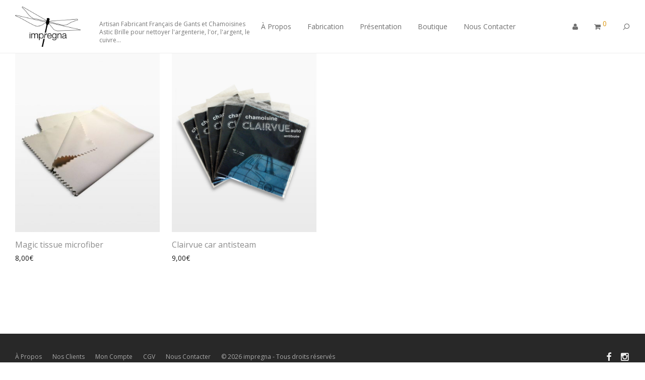

--- FILE ---
content_type: text/html; charset=UTF-8
request_url: https://www.impregna.fr/categorie-produit/individuals/glass/
body_size: 10530
content:
<!DOCTYPE html>

<html lang="fr-FR" class=" footer-sticky-1">
	
    <head>
        <meta charset="UTF-8">
        <meta name="viewport" content="width=device-width, initial-scale=1.0, maximum-scale=1.0, user-scalable=no">
		
                <!-- Title -->
        <title>Glass Archives - impregna</title>
         
		        
        <link rel="profile" href="http://gmpg.org/xfn/11">
		<link rel="pingback" href="https://www.impregna.fr/xmlrpc.php">
		<link href='https://fonts.googleapis.com/css?family=Open+Sans:400,300,300italic,400italic,600,600italic,700,700italic,800,800italic' rel='stylesheet' type='text/css'>
        
        		<!-- Favicon -->
		<link href="https://www.impregna.fr/wp-content/uploads/2016/01/imp_favicon.png" rel="shortcut icon">
                	
		<meta name='robots' content='max-image-preview:large' />

	<!-- This site is optimized with the Yoast SEO plugin v15.0 - https://yoast.com/wordpress/plugins/seo/ -->
	<meta name="robots" content="index, follow, max-snippet:-1, max-image-preview:large, max-video-preview:-1" />
	<link rel="canonical" href="https://www.impregna.fr/categorie-produit/individuals/glass/" />
	<meta property="og:locale" content="fr_FR" />
	<meta property="og:type" content="article" />
	<meta property="og:title" content="Glass Archives - impregna" />
	<meta property="og:url" content="https://www.impregna.fr/categorie-produit/individuals/glass/" />
	<meta property="og:site_name" content="impregna" />
	<meta name="twitter:card" content="summary" />
	<script type="application/ld+json" class="yoast-schema-graph">{"@context":"https://schema.org","@graph":[{"@type":"WebSite","@id":"https://www.impregna.fr/#website","url":"https://www.impregna.fr/","name":"impregna","description":"Fabricant fran\u00e7ais de gants et chamoisines pour nettoyer l&#039;argenterie, nettoyer l&#039;or, le cuivre...","potentialAction":[{"@type":"SearchAction","target":"https://www.impregna.fr/?s={search_term_string}","query-input":"required name=search_term_string"}],"inLanguage":"fr-FR"},{"@type":"CollectionPage","@id":"https://www.impregna.fr/categorie-produit/individuals/glass/#webpage","url":"https://www.impregna.fr/categorie-produit/individuals/glass/","name":"Glass Archives - impregna","isPartOf":{"@id":"https://www.impregna.fr/#website"},"inLanguage":"fr-FR","potentialAction":[{"@type":"ReadAction","target":["https://www.impregna.fr/categorie-produit/individuals/glass/"]}]}]}</script>
	<!-- / Yoast SEO plugin. -->


<link rel='dns-prefetch' href='//fonts.googleapis.com' />
<link rel='dns-prefetch' href='//s.w.org' />
<link rel="alternate" type="application/rss+xml" title="impregna &raquo; Flux" href="https://www.impregna.fr/feed/" />
<link rel="alternate" type="application/rss+xml" title="Flux pour impregna &raquo; Glass Catégorie" href="https://www.impregna.fr/categorie-produit/individuals/glass/feed/" />
<link rel='stylesheet' id='nm_js_composer_front-css'  href='https://www.impregna.fr/wp-content/themes/savoy/css/third-party/nm-js_composer.css?ver=1.0' type='text/css' media='all' />
<link rel='stylesheet' id='wp-block-library-css'  href='https://www.impregna.fr/wp-includes/css/dist/block-library/style.min.css?ver=6.0.11' type='text/css' media='all' />
<link rel='stylesheet' id='wc-blocks-vendors-style-css'  href='https://www.impregna.fr/wp-content/plugins/woocommerce/packages/woocommerce-blocks/build/wc-blocks-vendors-style.css?ver=8.3.3' type='text/css' media='all' />
<link rel='stylesheet' id='wc-blocks-style-css'  href='https://www.impregna.fr/wp-content/plugins/woocommerce/packages/woocommerce-blocks/build/wc-blocks-style.css?ver=8.3.3' type='text/css' media='all' />
<style id='global-styles-inline-css' type='text/css'>
body{--wp--preset--color--black: #000000;--wp--preset--color--cyan-bluish-gray: #abb8c3;--wp--preset--color--white: #ffffff;--wp--preset--color--pale-pink: #f78da7;--wp--preset--color--vivid-red: #cf2e2e;--wp--preset--color--luminous-vivid-orange: #ff6900;--wp--preset--color--luminous-vivid-amber: #fcb900;--wp--preset--color--light-green-cyan: #7bdcb5;--wp--preset--color--vivid-green-cyan: #00d084;--wp--preset--color--pale-cyan-blue: #8ed1fc;--wp--preset--color--vivid-cyan-blue: #0693e3;--wp--preset--color--vivid-purple: #9b51e0;--wp--preset--gradient--vivid-cyan-blue-to-vivid-purple: linear-gradient(135deg,rgba(6,147,227,1) 0%,rgb(155,81,224) 100%);--wp--preset--gradient--light-green-cyan-to-vivid-green-cyan: linear-gradient(135deg,rgb(122,220,180) 0%,rgb(0,208,130) 100%);--wp--preset--gradient--luminous-vivid-amber-to-luminous-vivid-orange: linear-gradient(135deg,rgba(252,185,0,1) 0%,rgba(255,105,0,1) 100%);--wp--preset--gradient--luminous-vivid-orange-to-vivid-red: linear-gradient(135deg,rgba(255,105,0,1) 0%,rgb(207,46,46) 100%);--wp--preset--gradient--very-light-gray-to-cyan-bluish-gray: linear-gradient(135deg,rgb(238,238,238) 0%,rgb(169,184,195) 100%);--wp--preset--gradient--cool-to-warm-spectrum: linear-gradient(135deg,rgb(74,234,220) 0%,rgb(151,120,209) 20%,rgb(207,42,186) 40%,rgb(238,44,130) 60%,rgb(251,105,98) 80%,rgb(254,248,76) 100%);--wp--preset--gradient--blush-light-purple: linear-gradient(135deg,rgb(255,206,236) 0%,rgb(152,150,240) 100%);--wp--preset--gradient--blush-bordeaux: linear-gradient(135deg,rgb(254,205,165) 0%,rgb(254,45,45) 50%,rgb(107,0,62) 100%);--wp--preset--gradient--luminous-dusk: linear-gradient(135deg,rgb(255,203,112) 0%,rgb(199,81,192) 50%,rgb(65,88,208) 100%);--wp--preset--gradient--pale-ocean: linear-gradient(135deg,rgb(255,245,203) 0%,rgb(182,227,212) 50%,rgb(51,167,181) 100%);--wp--preset--gradient--electric-grass: linear-gradient(135deg,rgb(202,248,128) 0%,rgb(113,206,126) 100%);--wp--preset--gradient--midnight: linear-gradient(135deg,rgb(2,3,129) 0%,rgb(40,116,252) 100%);--wp--preset--duotone--dark-grayscale: url('#wp-duotone-dark-grayscale');--wp--preset--duotone--grayscale: url('#wp-duotone-grayscale');--wp--preset--duotone--purple-yellow: url('#wp-duotone-purple-yellow');--wp--preset--duotone--blue-red: url('#wp-duotone-blue-red');--wp--preset--duotone--midnight: url('#wp-duotone-midnight');--wp--preset--duotone--magenta-yellow: url('#wp-duotone-magenta-yellow');--wp--preset--duotone--purple-green: url('#wp-duotone-purple-green');--wp--preset--duotone--blue-orange: url('#wp-duotone-blue-orange');--wp--preset--font-size--small: 13px;--wp--preset--font-size--medium: 20px;--wp--preset--font-size--large: 36px;--wp--preset--font-size--x-large: 42px;}.has-black-color{color: var(--wp--preset--color--black) !important;}.has-cyan-bluish-gray-color{color: var(--wp--preset--color--cyan-bluish-gray) !important;}.has-white-color{color: var(--wp--preset--color--white) !important;}.has-pale-pink-color{color: var(--wp--preset--color--pale-pink) !important;}.has-vivid-red-color{color: var(--wp--preset--color--vivid-red) !important;}.has-luminous-vivid-orange-color{color: var(--wp--preset--color--luminous-vivid-orange) !important;}.has-luminous-vivid-amber-color{color: var(--wp--preset--color--luminous-vivid-amber) !important;}.has-light-green-cyan-color{color: var(--wp--preset--color--light-green-cyan) !important;}.has-vivid-green-cyan-color{color: var(--wp--preset--color--vivid-green-cyan) !important;}.has-pale-cyan-blue-color{color: var(--wp--preset--color--pale-cyan-blue) !important;}.has-vivid-cyan-blue-color{color: var(--wp--preset--color--vivid-cyan-blue) !important;}.has-vivid-purple-color{color: var(--wp--preset--color--vivid-purple) !important;}.has-black-background-color{background-color: var(--wp--preset--color--black) !important;}.has-cyan-bluish-gray-background-color{background-color: var(--wp--preset--color--cyan-bluish-gray) !important;}.has-white-background-color{background-color: var(--wp--preset--color--white) !important;}.has-pale-pink-background-color{background-color: var(--wp--preset--color--pale-pink) !important;}.has-vivid-red-background-color{background-color: var(--wp--preset--color--vivid-red) !important;}.has-luminous-vivid-orange-background-color{background-color: var(--wp--preset--color--luminous-vivid-orange) !important;}.has-luminous-vivid-amber-background-color{background-color: var(--wp--preset--color--luminous-vivid-amber) !important;}.has-light-green-cyan-background-color{background-color: var(--wp--preset--color--light-green-cyan) !important;}.has-vivid-green-cyan-background-color{background-color: var(--wp--preset--color--vivid-green-cyan) !important;}.has-pale-cyan-blue-background-color{background-color: var(--wp--preset--color--pale-cyan-blue) !important;}.has-vivid-cyan-blue-background-color{background-color: var(--wp--preset--color--vivid-cyan-blue) !important;}.has-vivid-purple-background-color{background-color: var(--wp--preset--color--vivid-purple) !important;}.has-black-border-color{border-color: var(--wp--preset--color--black) !important;}.has-cyan-bluish-gray-border-color{border-color: var(--wp--preset--color--cyan-bluish-gray) !important;}.has-white-border-color{border-color: var(--wp--preset--color--white) !important;}.has-pale-pink-border-color{border-color: var(--wp--preset--color--pale-pink) !important;}.has-vivid-red-border-color{border-color: var(--wp--preset--color--vivid-red) !important;}.has-luminous-vivid-orange-border-color{border-color: var(--wp--preset--color--luminous-vivid-orange) !important;}.has-luminous-vivid-amber-border-color{border-color: var(--wp--preset--color--luminous-vivid-amber) !important;}.has-light-green-cyan-border-color{border-color: var(--wp--preset--color--light-green-cyan) !important;}.has-vivid-green-cyan-border-color{border-color: var(--wp--preset--color--vivid-green-cyan) !important;}.has-pale-cyan-blue-border-color{border-color: var(--wp--preset--color--pale-cyan-blue) !important;}.has-vivid-cyan-blue-border-color{border-color: var(--wp--preset--color--vivid-cyan-blue) !important;}.has-vivid-purple-border-color{border-color: var(--wp--preset--color--vivid-purple) !important;}.has-vivid-cyan-blue-to-vivid-purple-gradient-background{background: var(--wp--preset--gradient--vivid-cyan-blue-to-vivid-purple) !important;}.has-light-green-cyan-to-vivid-green-cyan-gradient-background{background: var(--wp--preset--gradient--light-green-cyan-to-vivid-green-cyan) !important;}.has-luminous-vivid-amber-to-luminous-vivid-orange-gradient-background{background: var(--wp--preset--gradient--luminous-vivid-amber-to-luminous-vivid-orange) !important;}.has-luminous-vivid-orange-to-vivid-red-gradient-background{background: var(--wp--preset--gradient--luminous-vivid-orange-to-vivid-red) !important;}.has-very-light-gray-to-cyan-bluish-gray-gradient-background{background: var(--wp--preset--gradient--very-light-gray-to-cyan-bluish-gray) !important;}.has-cool-to-warm-spectrum-gradient-background{background: var(--wp--preset--gradient--cool-to-warm-spectrum) !important;}.has-blush-light-purple-gradient-background{background: var(--wp--preset--gradient--blush-light-purple) !important;}.has-blush-bordeaux-gradient-background{background: var(--wp--preset--gradient--blush-bordeaux) !important;}.has-luminous-dusk-gradient-background{background: var(--wp--preset--gradient--luminous-dusk) !important;}.has-pale-ocean-gradient-background{background: var(--wp--preset--gradient--pale-ocean) !important;}.has-electric-grass-gradient-background{background: var(--wp--preset--gradient--electric-grass) !important;}.has-midnight-gradient-background{background: var(--wp--preset--gradient--midnight) !important;}.has-small-font-size{font-size: var(--wp--preset--font-size--small) !important;}.has-medium-font-size{font-size: var(--wp--preset--font-size--medium) !important;}.has-large-font-size{font-size: var(--wp--preset--font-size--large) !important;}.has-x-large-font-size{font-size: var(--wp--preset--font-size--x-large) !important;}
</style>
<link rel='stylesheet' id='contact-form-7-css'  href='https://www.impregna.fr/wp-content/plugins/contact-form-7/includes/css/styles.css?ver=5.4.1' type='text/css' media='all' />
<style id='woocommerce-inline-inline-css' type='text/css'>
.woocommerce form .form-row .required { visibility: visible; }
</style>
<link rel='stylesheet' id='normalize-css'  href='https://www.impregna.fr/wp-content/themes/savoy/css/third-party/normalize.css?ver=3.0.2' type='text/css' media='all' />
<link rel='stylesheet' id='slick-slider-css'  href='https://www.impregna.fr/wp-content/themes/savoy/css/third-party/slick.css?ver=1.5.5' type='text/css' media='all' />
<link rel='stylesheet' id='slick-slider-theme-css'  href='https://www.impregna.fr/wp-content/themes/savoy/css/third-party/slick-theme.css?ver=1.5.5' type='text/css' media='all' />
<link rel='stylesheet' id='magnific-popup-css'  href='https://www.impregna.fr/wp-content/themes/savoy/css/third-party/magnific-popup.css?ver=0.9.7' type='text/css' media='all' />
<link rel='stylesheet' id='nm-grid-css'  href='https://www.impregna.fr/wp-content/themes/savoy/css/grid.css?ver=1.2.9' type='text/css' media='all' />
<link rel='stylesheet' id='selectod-css'  href='https://www.impregna.fr/wp-content/themes/savoy/css/third-party/selectod.css?ver=3.8.1' type='text/css' media='all' />
<link rel='stylesheet' id='nm-shop-css'  href='https://www.impregna.fr/wp-content/themes/savoy/css/shop.css?ver=1.2.9' type='text/css' media='all' />
<link rel='stylesheet' id='nm-icons-css'  href='https://www.impregna.fr/wp-content/themes/savoy/css/font-icons/theme-icons/theme-icons.css?ver=1.2.9' type='text/css' media='all' />
<link rel='stylesheet' id='nm-core-css'  href='https://www.impregna.fr/wp-content/themes/savoy/style.css?ver=1.2.9' type='text/css' media='all' />
<link rel='stylesheet' id='nm-elements-css'  href='https://www.impregna.fr/wp-content/themes/savoy/css/elements.css?ver=1.2.9' type='text/css' media='all' />
<link rel='stylesheet' id='redux-google-fonts-nm_theme_options-css'  href='https://fonts.googleapis.com/css?family=Open+Sans&#038;subset=latin&#038;ver=1605047028' type='text/css' media='all' />
<link rel='stylesheet' id='nm-child-theme-css'  href='https://www.impregna.fr/wp-content/themes/savoy-child/style.css?ver=6.0.11' type='text/css' media='all' />
<link rel='stylesheet' id='nm-child-elements-css'  href='https://www.impregna.fr/wp-content/themes/savoy-child/css/elements.css?ver=6.0.11' type='text/css' media='all' />
<link rel='stylesheet' id='nm-child-jscomposer-css'  href='https://www.impregna.fr/wp-content/themes/savoy-child/css/third-party/nm-js_composer.css?ver=6.0.11' type='text/css' media='all' />
<link rel='stylesheet' id='nm-child-shop-css'  href='https://www.impregna.fr/wp-content/themes/savoy-child/css/shop.css?ver=6.0.11' type='text/css' media='all' />
<script type='text/javascript' src='https://www.impregna.fr/wp-includes/js/jquery/jquery.min.js?ver=3.6.0' id='jquery-core-js'></script>
<script type='text/javascript' src='https://www.impregna.fr/wp-includes/js/jquery/jquery-migrate.min.js?ver=3.3.2' id='jquery-migrate-js'></script>
<link rel="https://api.w.org/" href="https://www.impregna.fr/wp-json/" /><link rel="alternate" type="application/json" href="https://www.impregna.fr/wp-json/wp/v2/product_cat/39" /><link rel="EditURI" type="application/rsd+xml" title="RSD" href="https://www.impregna.fr/xmlrpc.php?rsd" />
<link rel="wlwmanifest" type="application/wlwmanifest+xml" href="https://www.impregna.fr/wp-includes/wlwmanifest.xml" /> 
<meta name="generator" content="WordPress 6.0.11" />
<meta name="generator" content="WooCommerce 6.9.4" />
	<noscript><style>.woocommerce-product-gallery{ opacity: 1 !important; }</style></noscript>
	<!--[if lte IE 9]><link rel="stylesheet" type="text/css" href="https://www.impregna.fr/wp-content/plugins/js_composer/assets/css/vc_lte_ie9.min.css" media="screen"><![endif]--><!--[if IE  8]><link rel="stylesheet" type="text/css" href="https://www.impregna.fr/wp-content/plugins/js_composer/assets/css/vc-ie8.min.css" media="screen"><![endif]--><style type="text/css" class="nm-custom-styles">a,a.dark:hover,a.gray:hover,a.invert-color:hover,.button.border,.button.border:hover,.nm-highlight-text,.nm-highlight-text h1,.nm-highlight-text h2,.nm-highlight-text h3,.nm-highlight-text h4,.nm-highlight-text h5,.nm-highlight-text h6,.nm-highlight-text p,.nm-menu-cart a .count,.nm-menu li.nm-menu-offscreen .nm-menu-cart-count,#nm-slide-menu .nm-slide-menu-cart a .count,#nm-slide-menu .nm-slide-menu-item-cart .count,#nm-slide-menu ul > li:hover > .nm-menu-toggle,#nm-slide-menu ul > li.active > .nm-menu-toggle,.page-numbers li span.current,.nm-blog .sticky .nm-post-thumbnail:before,.nm-blog .category-sticky .nm-post-thumbnail:before,.nm-blog-categories ul li.current-cat a,.commentlist .comment .comment-text .meta time,.widget ul li.active,.widget ul li a:hover,.widget ul li a:focus,.widget ul li a.active,#wp-calendar tbody td a,.nm-banner-text .nm-banner-link:hover,.nm-banner.text-color-light .nm-banner-text .nm-banner-link:hover,.nm-portfolio-filters li.current a,.add_to_cart_inline ins,.woocommerce-breadcrumb a:hover,.order_details .nm-order-details-foot li:last-child .col-td .amount,.order_details .nm-order-details-foot li:nth-last-child(2) .col-td .amount,.products .price ins,.products .price ins .amount,.no-touch .nm-shop-loop-actions > a:hover,.nm-shop-heading span,.nm-shop-menu ul li.current-cat a,.nm-shop-menu ul li.active a,.nm-single-product-menu a:hover,#nm-product-images-slider .nm-product-image-icon:hover,.product-summary .price .amount,.product-summary .price ins,.nm-product-wishlist-button-wrap a.added:active,.nm-product-wishlist-button-wrap a.added:focus,.nm-product-wishlist-button-wrap a.added:hover,.nm-product-wishlist-button-wrap a.added,.woocommerce-tabs .tabs li a span,#review_form .comment-form-rating .stars:hover a,#review_form .comment-form-rating .stars.has-active a,.product_meta a:hover,.star-rating span:before,.cart_totals ul li:last-child .col-th,.cart_totals ul li:last-child .col-td,.cart_totals ul li:last-child .col-td strong,.form-row label .required,.nm-order-view .commentlist li .comment-text .meta,.nm_widget_price_filter ul li.current,.widget_product_categories ul li.current-cat > a,.widget_layered_nav ul li.chosen a,.widget_layered_nav_filters ul li.chosen a,.product_list_widget li ins .amount,.nm-wishlist-button.added:active,.nm-wishlist-button.added:focus,.nm-wishlist-button.added:hover,.nm-wishlist-button.added,#nm-wishlist-empty .note i,.slick-prev:not(.slick-disabled):hover, .slick-next:not(.slick-disabled):hover{color:#dc9814;}.nm-blog-categories ul li.current-cat a,.nm-portfolio-filters li.current a,.nm-shop-menu ul li.current-cat a,.nm-shop-menu ul li.active a,.widget_layered_nav ul li.chosen a,.widget_layered_nav_filters ul li.chosen a,.slick-dots li.slick-active button{border-color:#dc9814;}.blockUI.blockOverlay:after,.nm-loader:after,.nm-image-overlay:before,.nm-image-overlay:after,.gallery-icon:before,.gallery-icon:after,.widget_tag_cloud a:hover,.widget_product_tag_cloud a:hover,.nm-page-not-found-icon:before,.nm-page-not-found-icon:after,.demo_store,.order-info mark,.order-info .order-number,.order-info .order-date,.order-info .order-status{background:#dc9814;}@media all and (max-width:400px){.slick-dots li.slick-active button{background:#dc9814;}}.button,input[type=submit],.widget_tag_cloud a, .widget_product_tag_cloud a,.add_to_cart_inline .add_to_cart_button{color:#ffffff;background-color:#282828;}.button:hover,input[type=submit]:hover{color:#ffffff;}.product-summary .quantity .nm-qty-minus,.product-summary .quantity .nm-qty-plus{color:#282828;}body{font-family:Open Sans,sans-serif;}h1,h2,h3,h4,h5,h6,.nm-alt-font{font-family:Open Sans,sans-serif;}.widget ul li a,body{color:#777777;}h1, h2, h3, h4, h5, h6{color:#282828;}.nm-page-wrap{background-color:#ffffff;}.nm-top-bar{background:#282828;}.nm-top-bar,.nm-top-bar .nm-top-bar-text a,.nm-top-bar .nm-menu > li > a,.nm-top-bar-social li i{color:#eeeeee;}.nm-header-placeholder{height:104px;}.nm-header{line-height:80px;padding-top:12px;padding-bottom:12px;background:#ffffff;}.home .nm-header{background:#ffffff;}.header-on-scroll .nm-header,.home.header-transparent-1.header-on-scroll .nm-header{background:#ffffff;}.header-on-scroll .nm-header{line-height:80px;}.header-search-open .nm-header,.slide-menu-open .nm-header{background:#ffffff !important;}.nm-header-logo img{height:80px;}.header-on-scroll .nm-header-logo img{height:80px;}@media all and (max-width:880px){.nm-header-placeholder{height:70px;}.nm-header{line-height:50px;padding-top:10px;padding-bottom:10px;}.nm-header-logo img{height:80px;}}@media all and (max-width:400px){.header-on-scroll .nm-header{line-height:80px;}.nm-header-logo img,.header-on-scroll .nm-header-logo img{height:80px;}}.nm-menu li a{color:#707070;}.nm-menu li a:hover{color:#282828;}.nm-menu ul{background:#282828;}.nm-menu ul li a{color:#a0a0a0;}.nm-menu ul li a:hover,.nm-menu ul li a .label,.nm-menu .megamenu > ul > li > a{color:#eeeeee;}.nm-menu-icon span{background:#707070;}#nm-shop-search.nm-header-search{top:12px;}.nm-footer-widgets{background-color:#ffffff;}.nm-footer-widgets,.nm-footer-widgets .widget ul li a,.nm-footer-widgets a{color:#777777;}.widget .nm-widget-title{color:#282828;}.nm-footer-widgets .widget ul li a:hover,.nm-footer-widgets a:hover{color:#dc9814;}.nm-footer-widgets .widget_tag_cloud a:hover,.nm-footer-widgets .widget_product_tag_cloud a:hover{background:#dc9814;}.nm-footer-bar{color:#aaaaaa;}.nm-footer-bar-inner{background-color:#282828;}.nm-footer-bar a{color:#aaaaaa;}.nm-footer-bar a:hover,.nm-footer-bar-social li i{color:#eeeeee;}.nm-footer-bar .menu > li{border-bottom-color:#3a3a3a;}.nm-header-login{background:#f5f5f5;}.nm-shop-widget-scroll{height:145px;}.onsale{color:#373737;background:#ffffff;}#nm-shop-products-overlay{background:#ffffff;}.nm-single-product-bg{background:#eeeeee;}@media (max-width:1199px){.nm-product-images-col{max-width:530px;}}.nm-featured-video-icon{color:#282828;background:#ffffff;}</style>
<noscript><style type="text/css"> .wpb_animate_when_almost_visible { opacity: 1; }</style></noscript>		
		<!-- Initiation Sélecteur de langue WPML -->
	<link rel="stylesheet" href="https://www.impregna.fr/wp-content/themes/savoy-child/style.css"

      type="text/css" media="screen" />
	  
	  <!-- Fin Sélecteur de langue WPML -->
	  
	  <!-- Intégration du code de suivi Google Analytics -->
	  
	  <script>
  (function(i,s,o,g,r,a,m){i['GoogleAnalyticsObject']=r;i[r]=i[r]||function(){
  (i[r].q=i[r].q||[]).push(arguments)},i[r].l=1*new Date();a=s.createElement(o),
  m=s.getElementsByTagName(o)[0];a.async=1;a.src=g;m.parentNode.insertBefore(a,m)
  })(window,document,'script','https://www.google-analytics.com/analytics.js','ga');

  ga('create', 'UA-76142723-1', 'auto');
  ga('send', 'pageview');

	</script>
	
	<!-- Fin intégration du code de suivi Google Analytics -->
	  
    </head>
    
	<body class="archive tax-product_cat term-glass term-39  nm-preload header-fixed header-border-1 theme-savoy woocommerce woocommerce-page woocommerce-no-js wpb-js-composer js-comp-ver-4.10 vc_responsive">
        
        <!-- page overflow wrapper -->
        <div class="nm-page-overflow">
        
            <!-- page wrapper -->
            <div class="nm-page-wrap">
      
            
                                            
                <div class="nm-page-wrap-inner">
                
                    <div id="nm-header-placeholder" class="nm-header-placeholder"></div>
                            
                    	
    <!-- header -->
    <header id="nm-header" class="nm-header default clear " role="banner">
        <div class="nm-header-inner">
            <div class="nm-row">
            	<div class="col-xs-12">
					                    
					
    <div class="nm-header-logo">
        <a href="https://www.impregna.fr/">
            <img src="https://www.impregna.fr/wp-content/uploads/2016/01/imp_logo.png" class="nm-logo" alt="impregna">
        </a>
    </div>
    
    <div class="sitedesc">
    
    	Artisan Fabricant Français de Gants et Chamoisines Astic Brille pour nettoyer l'argenterie, l'or, l'argent, le cuivre...	    
    </div>
                                        
                                   
					<nav class="nm-main-menu">
						<ul id="nm-main-menu-ul" class="nm-menu">
                            <li id="menu-item-23" class="menu-item menu-item-type-post_type menu-item-object-page menu-item-23"><a href="https://www.impregna.fr/a-propos-astic-brille/">À Propos</a></li>
<li id="menu-item-22" class="menu-item menu-item-type-post_type menu-item-object-page menu-item-22"><a href="https://www.impregna.fr/fabrication-astic-brille/">Fabrication</a></li>
<li id="menu-item-70" class="menu-item menu-item-type-custom menu-item-object-custom menu-item-has-children menu-item-70"><a href="#">Présentation</a>
<ul class="sub-menu">
	<li id="menu-item-68" class="menu-item menu-item-type-taxonomy menu-item-object-product_cat menu-item-68"><a href="https://www.impregna.fr/categorie-produit/professionnels/orfevrerie-bijoux/">Orfèvrerie &#8211; Bijoux</a></li>
	<li id="menu-item-67" class="menu-item menu-item-type-taxonomy menu-item-object-product_cat menu-item-67"><a href="https://www.impregna.fr/categorie-produit/professionnels/musique/">Musique</a></li>
	<li id="menu-item-65" class="menu-item menu-item-type-taxonomy menu-item-object-product_cat menu-item-65"><a href="https://www.impregna.fr/categorie-produit/professionnels/bois-cuir/">Bois &#8211; Cuir</a></li>
	<li id="menu-item-66" class="menu-item menu-item-type-taxonomy menu-item-object-product_cat menu-item-66"><a href="https://www.impregna.fr/categorie-produit/professionnels/lunetterie/">Lunetterie</a></li>
	<li id="menu-item-64" class="menu-item menu-item-type-taxonomy menu-item-object-product_cat menu-item-64"><a href="https://www.impregna.fr/categorie-produit/professionnels/antistatique/">Antistatique</a></li>
	<li id="menu-item-69" class="menu-item menu-item-type-taxonomy menu-item-object-product_cat menu-item-69"><a href="https://www.impregna.fr/categorie-produit/professionnels/personnalisation-des-produits/">Personnalisation</a></li>
</ul>
</li>
<li id="menu-item-1995" class="menu-item menu-item-type-post_type menu-item-object-page menu-item-1995"><a href="https://www.impregna.fr/boutique-particuliers-astic-brille/">Boutique</a></li>
<li id="menu-item-21" class="menu-item menu-item-type-post_type menu-item-object-page menu-item-21"><a href="https://www.impregna.fr/nous-contacter-astic-brille/">Nous Contacter</a></li>
						</ul>
					</nav>
                                        
                    <nav class="nm-right-menu">
                        <ul id="nm-right-menu-ul" class="nm-menu">
                                                        <li class="nm-menu-account menu-item">
                            	<a href="https://www.impregna.fr/mon-compte/" id="nm-menu-account-btn"><i class="nm-login-icon nm-font nm-font-user"></i></a>							</li>
							                            <li class="nm-menu-cart menu-item">
                                <a href="#" id="nm-menu-cart-btn">
                                    <i class="nm-menu-cart-icon nm-font nm-font-shopping-cart"></i>                                    <span class="nm-menu-cart-count count">0</span>                                </a>
                            </li>
                                                        <li class="nm-menu-search menu-item"><a href="#" id="nm-menu-search-btn"><i class="nm-font nm-font-search-alt flip"></i></a></li>
                                                        <li class="nm-menu-offscreen menu-item">
                                <span class="nm-menu-cart-count count">0</span>                                
                                <a href="#" id="nm-slide-menu-button" class="clicked">
                                    <div class="nm-menu-icon">
                                        <span class="line-1"></span><span class="line-2"></span><span class="line-3"></span>
                                    </div>
								</a>
                            </li>
                        </ul>
                    </nav>
                	
                                	</div>
            </div>
        </div>
        
        
<div id="nm-shop-search" class="nm-shop-search nm-header-search nm-shop-search-ajax">
    <div class="nm-row">
        <div class="col-xs-12">
            <div class="nm-shop-search-inner">
                <div class="nm-shop-search-input-wrap">
                    <a href="#" id="nm-shop-search-close"><i class="nm-font nm-font-close2"></i></a>
                    <form role="search" method="get" action="https://www.impregna.fr/">
                        <input type="text" id="nm-shop-search-input" autocomplete="off" value="" name="s" placeholder="Rechercher dans la boutique" />
                        <input type="hidden" name="post_type" value="product" />
                    </form>
                </div>
                
                <div id="nm-shop-search-notice"><span>press <u>Enter</u> to search</span></div>
            </div>
        </div>
    </div>
</div>
        
    </header>
    <!-- /header -->
                    	
    	
    <div class="nm-shop-hidden-taxonomy-content">
        <h1>Glass</h1>
            </div>
	
	        
    <div id="nm-shop" class="nm-shop nm-shop-sidebar-">
        
                
        <div id="nm-shop-notices-wrap"></div>        
        <div id="nm-shop-products" class="nm-shop-products">
            <div class="nm-row">
                                
                <div class="nm-shop-products-col col-xs-12">
                    <div id="nm-shop-products-overlay" class="nm-loader"></div>
                    <div id="nm-shop-browse-wrap" class="term-description-clean">
						
    <div class="nm-shop-results-bar btn is-category">
        <a href="#" data-shop-url="" id="nm-shop-results-reset">
            <i class="nm-font nm-font-close2"></i>
            Showing &ldquo;<span>Glass</span>&rdquo;        </a>
    </div>

                        
                                                
						                        
                            
<ul class="nm-products products xsmall-block-grid-1 small-block-grid-2 medium-block-grid-3 large-block-grid-4">
                                
                                                                
                                                                    
                                    <li class="post-559 product type-product status-publish has-post-thumbnail product_cat-glass product_cat-individuals  instock shipping-taxable purchasable product-type-simple">

	<a href="https://www.impregna.fr/shop/individuals/glass/magic-tissue-microfiber/" class="woocommerce-LoopProduct-link woocommerce-loop-product__link">	
    <div class="nm-shop-loop-thumbnail nm-loader">
        <a href="https://www.impregna.fr/shop/individuals/glass/magic-tissue-microfiber/">
                                    
			<img src="https://www.impregna.fr/wp-content/themes/savoy/img/placeholder.gif" data-src="https://www.impregna.fr/wp-content/uploads/2016/01/microfibre02-370x458.jpg" width="370" height="458" alt="microfibre02" class="attachment-shop-catalog unveil-image" />        </a>
    </div>
	
    <div class="nm-shop-loop-details">
    	    
        <h3><a href="https://www.impregna.fr/shop/individuals/glass/magic-tissue-microfiber/">Magic tissue microfiber</a></h3>
        
        <div class="nm-shop-loop-after-title action-link-hide">
			<div class="nm-shop-loop-price">
                
	<span class="price"><span class="woocommerce-Price-amount amount"><bdi>8,00<span class="woocommerce-Price-currencySymbol">&euro;</span></bdi></span></span>
            </div>
            
            <div class="nm-shop-loop-actions">
				<a href="https://www.impregna.fr/shop/individuals/glass/magic-tissue-microfiber/" data-product_id="559" class="nm-quickview-btn product_type_simple">Voir +</a>            </div>
        </div>
    </div>

</li>
                                
                                                                    
                                    <li class="post-567 product type-product status-publish has-post-thumbnail product_cat-glass product_cat-individuals last instock shipping-taxable purchasable product-type-simple">

	<a href="https://www.impregna.fr/shop/individuals/glass/clairvue-car-antisteam/" class="woocommerce-LoopProduct-link woocommerce-loop-product__link">	
    <div class="nm-shop-loop-thumbnail nm-loader">
        <a href="https://www.impregna.fr/shop/individuals/glass/clairvue-car-antisteam/">
                                    
			<img src="https://www.impregna.fr/wp-content/themes/savoy/img/placeholder.gif" data-src="https://www.impregna.fr/wp-content/uploads/2016/01/clairvueauto.jpg" width="595" height="737" alt="clairvueauto" class="attachment-shop-catalog unveil-image" />        </a>
    </div>
	
    <div class="nm-shop-loop-details">
    	    
        <h3><a href="https://www.impregna.fr/shop/individuals/glass/clairvue-car-antisteam/">Clairvue car antisteam</a></h3>
        
        <div class="nm-shop-loop-after-title action-link-hide">
			<div class="nm-shop-loop-price">
                
	<span class="price"><span class="woocommerce-Price-amount amount"><bdi>9,00<span class="woocommerce-Price-currencySymbol">&euro;</span></bdi></span></span>
            </div>
            
            <div class="nm-shop-loop-actions">
				<a href="https://www.impregna.fr/shop/individuals/glass/clairvue-car-antisteam/" data-product_id="567" class="nm-quickview-btn product_type_simple">Voir +</a>            </div>
        </div>
    </div>

</li>
                                
                                                
                            </ul>                            
                                                        
                                                        
                                            </div>
                </div>
            </div>	
        </div>
        
	</div>
    
        
                

                </div>
            </div>
            <!-- /page wrappers -->
            
            <div id="nm-page-overlay" class="nm-page-overlay"></div>
            <div id="nm-widget-panel-overlay" class="nm-page-overlay"></div>
            
            <!-- footer -->
            <footer id="nm-footer" class="nm-footer" role="contentinfo">
                                
                <div class="nm-footer-bar">
                    <div class="nm-footer-bar-inner">
                        <div class="nm-row">
                            <div class="nm-footer-bar-left col-md-8 col-xs-12">
                                                                
                                <ul id="nm-footer-bar-menu" class="menu">
                                    <li id="menu-item-32" class="menu-item menu-item-type-post_type menu-item-object-page menu-item-32"><a href="https://www.impregna.fr/a-propos-astic-brille/">À Propos</a></li>
<li id="menu-item-29" class="menu-item menu-item-type-post_type menu-item-object-page menu-item-29"><a href="https://www.impregna.fr/?page_id=27">Nos Clients</a></li>
<li id="menu-item-1996" class="menu-item menu-item-type-post_type menu-item-object-page menu-item-1996"><a href="https://www.impregna.fr/mon-compte/">Mon Compte</a></li>
<li id="menu-item-30" class="menu-item menu-item-type-post_type menu-item-object-page menu-item-30"><a href="https://www.impregna.fr/cgv/">CGV</a></li>
<li id="menu-item-31" class="menu-item menu-item-type-post_type menu-item-object-page menu-item-31"><a href="https://www.impregna.fr/nous-contacter-astic-brille/">Nous Contacter</a></li>
                                                                        <li class="nm-footer-bar-text menu-item"><div>&copy; 2026 impregna - Tous droits réservés</div></li>
                                                                    </ul>
                            </div>
                            
                            <div class="nm-footer-bar-right col-md-4 col-xs-12">
                                									<ul class="nm-footer-bar-social"><li><a href="https://www.facebook.com/Astic-Brille-Impregna-1053989397996664/" target="_blank" title="Facebook"><i class="nm-font nm-font-facebook"></i></a></li><li><a href="https://www.instagram.com/asticbrille/" target="_blank" title="Instagram"><i class="nm-font nm-font-instagram"></i></a></li></ul>                                                            </div>
                        </div>
                    </div>
                </div>
            </footer>
            <!-- /footer -->
            
            <!-- slide menu -->
            <div id="nm-slide-menu" class="nm-slide-menu">
                <div class="nm-slide-menu-scroll">
                    <div class="nm-slide-menu-content">
                        <div class="nm-row">
                                                    
                            <div class="nm-slide-menu-top col-xs-12">
                                <ul id="nm-slide-menu-top-ul" class="menu">
                                                                        <li class="nm-slide-menu-item-cart menu-item">
                                        <a href="https://www.impregna.fr/cart/" id="nm-slide-menu-cart-btn">
                                            <i class="nm-menu-cart-icon nm-font nm-font-shopping-cart"></i>                                            <span class="nm-menu-cart-count count">0</span>                                        </a>
                                    </li>
                                                                        <li class="nm-slide-menu-item-search menu-item">
                                        <form role="search" method="get" action="https://www.impregna.fr/">
                                            <input type="text" id="nm-slide-menu-shop-search-input" class="nm-slide-menu-search" autocomplete="off" value="" name="s" placeholder="Rechercher dans la boutique" />
                                            <span class="nm-font nm-font-search-alt flip"></span>
                                            <input type="hidden" name="post_type" value="product" />
                                        </form>
                                    </li>
                                                                    </ul>
                            </div>
                             
                            <div class="nm-slide-menu-main col-xs-12">
                                <ul id="nm-slide-menu-main-ul" class="menu">
                                    <li class="menu-item menu-item-type-post_type menu-item-object-page menu-item-23"><a href="https://www.impregna.fr/a-propos-astic-brille/">À Propos</a><span class="nm-menu-toggle"></span></li>
<li class="menu-item menu-item-type-post_type menu-item-object-page menu-item-22"><a href="https://www.impregna.fr/fabrication-astic-brille/">Fabrication</a><span class="nm-menu-toggle"></span></li>
<li class="menu-item menu-item-type-custom menu-item-object-custom menu-item-has-children menu-item-70"><a href="#">Présentation</a><span class="nm-menu-toggle"></span>
<ul class="sub-menu">
	<li class="menu-item menu-item-type-taxonomy menu-item-object-product_cat menu-item-68"><a href="https://www.impregna.fr/categorie-produit/professionnels/orfevrerie-bijoux/">Orfèvrerie &#8211; Bijoux</a><span class="nm-menu-toggle"></span></li>
	<li class="menu-item menu-item-type-taxonomy menu-item-object-product_cat menu-item-67"><a href="https://www.impregna.fr/categorie-produit/professionnels/musique/">Musique</a><span class="nm-menu-toggle"></span></li>
	<li class="menu-item menu-item-type-taxonomy menu-item-object-product_cat menu-item-65"><a href="https://www.impregna.fr/categorie-produit/professionnels/bois-cuir/">Bois &#8211; Cuir</a><span class="nm-menu-toggle"></span></li>
	<li class="menu-item menu-item-type-taxonomy menu-item-object-product_cat menu-item-66"><a href="https://www.impregna.fr/categorie-produit/professionnels/lunetterie/">Lunetterie</a><span class="nm-menu-toggle"></span></li>
	<li class="menu-item menu-item-type-taxonomy menu-item-object-product_cat menu-item-64"><a href="https://www.impregna.fr/categorie-produit/professionnels/antistatique/">Antistatique</a><span class="nm-menu-toggle"></span></li>
	<li class="menu-item menu-item-type-taxonomy menu-item-object-product_cat menu-item-69"><a href="https://www.impregna.fr/categorie-produit/professionnels/personnalisation-des-produits/">Personnalisation</a><span class="nm-menu-toggle"></span></li>
</ul>
</li>
<li class="menu-item menu-item-type-post_type menu-item-object-page menu-item-1995"><a href="https://www.impregna.fr/boutique-particuliers-astic-brille/">Boutique</a><span class="nm-menu-toggle"></span></li>
<li class="menu-item menu-item-type-post_type menu-item-object-page menu-item-21"><a href="https://www.impregna.fr/nous-contacter-astic-brille/">Nous Contacter</a><span class="nm-menu-toggle"></span></li>
                                </ul>
                            </div>
        
                            <div class="nm-slide-menu-secondary col-xs-12">
                                <ul id="nm-slide-menu-secondary-ul" class="menu">
                                                                        <li class="nm-menu-item-login menu-item">
                                        <a href="https://www.impregna.fr/mon-compte/" id="nm-menu-account-btn">Login</a>                                    </li>
                                                                    </ul>
                            </div>
                        
                        </div>
                    </div>
                </div>
            </div>
            <!-- /slide menu -->
            
                        <!-- widget panel -->                
            <div id="nm-widget-panel" class="nm-widget-panel dark">
                <div class="nm-widget-panel-scroll">
                    <div class="nm-widget-panel-content">
                        <div class="nm-widget-panel-header">
                            <a href="#" id="nm-widget-panel-close">Fermer</a>
                        </div>
                                            
                        <div id="nm-mini-cart" class="nm-mini-cart">
    <div id="nm-mini-cart-loader"><h5 class="nm-loader">Mise à jour ..</h5></div>
    
    <div class="widget_shopping_cart_content">
		        
        <div id="nm-mini-cart-inner-empty" class="show">
            <div class="nm-mini-cart-empty-notice">Votre panier est actuellement vide.</div>
            
            <div class="nm-mini-cart-summary">
                <div class="buttons">
                    <a href="#" id="nm-mini-cart-empty-continue" class="button view-cart">Continuer mes achats</a>
                </div>
            </div>
        </div>
        
            
            </div> <!-- WooCommerce AJAX div -->
</div>
                    </div>
                </div>
            </div>
            <!-- /widget panel -->
                        
            				<!-- login popup -->
                <div id="nm-login-popup-wrap" class="nm-login-popup-wrap mfp-hide">
                    

<div class="woocommerce-notices-wrapper"></div>
<div id="customer_login" class="nm-myaccount-login">
			
    <div class="nm-myaccount-login-inner">
		
        <div id="nm-login-wrap" class="inline slide-up fade-in">
            <h2>Se connecter</h2>
    
            <form action="https://www.impregna.fr/mon-compte/" method="post" class="login">
    			
                <input type="hidden" id="nm-login-popup-redirect-input" name="redirect" value="https://www.impregna.fr/mon-compte/" />                
                    
                <p class="form-row form-row-wide">
                    <label for="username">Identifiant ou e-mail <span class="required">*</span></label>
                    <input type="text" class="input-text" name="username" id="username" value="" />
                </p>
                <p class="form-row form-row-wide">
                    <label for="password">Mot de passe <span class="required">*</span></label>
                    <input class="input-text" type="password" name="password" id="password" />
                </p>
    
                    
                <p class="form-actions">
                    <input type="hidden" id="_wpnonce" name="_wpnonce" value="deb3767c40" /><input type="hidden" name="_wp_http_referer" value="/categorie-produit/individuals/glass/" />                    <input type="submit" class="button" name="login" value="Connexion" />
                </p>
                
                <p class="form-group">
                    <input name="rememberme" type="checkbox" id="rememberme" class="nm-custom-checkbox" value="forever" />
                    <label for="rememberme" class="nm-custom-checkbox-label inline">Se souvenir de moi</label>
                
                    <span class="lost_password"><a href="https://www.impregna.fr/mon-compte/lost-password/">Mot de passe perdu ?</a></span>
                </p>
                
                                
                <div class="nm-form-toggle form-row form-row-wide">
                    <div class="nm-login-form-sep">
                        <span>Ou</span>
                    </div>
                    <a href="#" id="nm-show-register-button" class="button border">Se créer un compte</a>
                </div>
                
                                
                    
            </form>
        </div>

        
        <div id="nm-register-wrap">
            <h2>Se créer un compte</h2>
    
            <form action="https://www.impregna.fr/mon-compte/" method="post" class="register">
    			
                <input type="hidden" id="nm-login-popup-redirect-input" name="redirect" value="https://www.impregna.fr/mon-compte/" />                
                    
                    
                <p class="form-row form-row-wide">
                    <label for="reg_email">E-mail <span class="required">*</span></label>
                    <input type="email" class="input-text" name="email" id="reg_email" value="" />
                </p>
    
                    
                <!-- Spam Trap -->
                <div style="left: -999em; position: absolute;"><label for="trap">Anti-spam</label><input type="text" name="email_2" id="trap" tabindex="-1" /></div>
    
                <div class="woocommerce-privacy-policy-text"></div>                    
                <p class="form-actions">
                    <input type="hidden" id="_wpnonce" name="_wpnonce" value="67f1961431" /><input type="hidden" name="_wp_http_referer" value="/categorie-produit/individuals/glass/" />                    <input type="submit" class="button" name="register" value="Se créer un compte" />
                </p>
                
                                
                <div class="nm-form-toggle form-row form-row-wide">
                    <div class="nm-login-form-sep">
                        <span>Ou</span>
                    </div>
                    <a href="#" id="nm-show-login-button" class="button border">Se connecter</a>
                </div>
                
                                
                    
            </form>
        </div>
    
        
            
    </div>
</div>
				</div>
                <!-- /login popup -->
			            
            <!-- quickview -->
            <div id="nm-quickview" class="clearfix"></div>
            <!-- /quickview -->
            
                        
            <div id="nm-page-includes" class="quickview products login-popup " style="display:none;">&nbsp;</div>

	<script type="text/javascript">
		(function () {
			var c = document.body.className;
			c = c.replace(/woocommerce-no-js/, 'woocommerce-js');
			document.body.className = c;
		})();
	</script>
	<script type="text/template" id="tmpl-variation-template">
    <div class="woocommerce-variation-description">
        {{{ data.variation.variation_description }}}
    </div>

    <div class="woocommerce-variation-price">
        {{{ data.variation.price_html }}}
    </div>

    <div class="woocommerce-variation-availability">
        {{{ data.variation.availability_html }}}
    </div>
</script>
<script type="text/template" id="tmpl-unavailable-variation-template">
    <p>Désolé, ce produit n&rsquo;est pas disponible. Veuillez choisir une combinaison différente.</p>
</script>
<script type='text/javascript' src='https://www.impregna.fr/wp-content/themes/savoy/js/plugins/nm-js_composer_front.min.js?ver=1.0' id='nm_composer_front_js-js'></script>
<script type='text/javascript' src='https://www.impregna.fr/wp-includes/js/dist/vendor/regenerator-runtime.min.js?ver=0.13.9' id='regenerator-runtime-js'></script>
<script type='text/javascript' src='https://www.impregna.fr/wp-includes/js/dist/vendor/wp-polyfill.min.js?ver=3.15.0' id='wp-polyfill-js'></script>
<script type='text/javascript' id='contact-form-7-js-extra'>
/* <![CDATA[ */
var wpcf7 = {"api":{"root":"https:\/\/www.impregna.fr\/wp-json\/","namespace":"contact-form-7\/v1"}};
/* ]]> */
</script>
<script type='text/javascript' src='https://www.impregna.fr/wp-content/plugins/contact-form-7/includes/js/index.js?ver=5.4.1' id='contact-form-7-js'></script>
<script type='text/javascript' src='https://www.impregna.fr/wp-content/plugins/woocommerce/assets/js/jquery-blockui/jquery.blockUI.min.js?ver=2.7.0-wc.6.9.4' id='jquery-blockui-js'></script>
<script type='text/javascript' id='wc-add-to-cart-js-extra'>
/* <![CDATA[ */
var wc_add_to_cart_params = {"ajax_url":"\/wp-admin\/admin-ajax.php","wc_ajax_url":"\/?wc-ajax=%%endpoint%%","i18n_view_cart":"Voir le panier","cart_url":"https:\/\/www.impregna.fr\/cart\/","is_cart":"","cart_redirect_after_add":"no"};
/* ]]> */
</script>
<script type='text/javascript' src='https://www.impregna.fr/wp-content/plugins/woocommerce/assets/js/frontend/add-to-cart.min.js?ver=6.9.4' id='wc-add-to-cart-js'></script>
<script type='text/javascript' src='https://www.impregna.fr/wp-content/plugins/woocommerce/assets/js/js-cookie/js.cookie.min.js?ver=2.1.4-wc.6.9.4' id='js-cookie-js'></script>
<script type='text/javascript' id='woocommerce-js-extra'>
/* <![CDATA[ */
var woocommerce_params = {"ajax_url":"\/wp-admin\/admin-ajax.php","wc_ajax_url":"\/?wc-ajax=%%endpoint%%"};
/* ]]> */
</script>
<script type='text/javascript' src='https://www.impregna.fr/wp-content/plugins/woocommerce/assets/js/frontend/woocommerce.min.js?ver=6.9.4' id='woocommerce-js'></script>
<script type='text/javascript' id='wc-cart-fragments-js-extra'>
/* <![CDATA[ */
var wc_cart_fragments_params = {"ajax_url":"\/wp-admin\/admin-ajax.php","wc_ajax_url":"\/?wc-ajax=%%endpoint%%","cart_hash_key":"wc_cart_hash_f7bd1bca9abda8b5975e0f89af457106","fragment_name":"wc_fragments_f7bd1bca9abda8b5975e0f89af457106","request_timeout":"5000"};
/* ]]> */
</script>
<script type='text/javascript' src='https://www.impregna.fr/wp-content/plugins/woocommerce/assets/js/frontend/cart-fragments.min.js?ver=6.9.4' id='wc-cart-fragments-js'></script>
<script type='text/javascript' src='https://www.impregna.fr/wp-content/themes/savoy/js/plugins/modernizr.min.js?ver=2.8.3' id='modernizr-js'></script>
<script type='text/javascript' src='https://www.impregna.fr/wp-content/themes/savoy/js/plugins/jquery.unveil.min.js?ver=1.0' id='unveil-js'></script>
<script type='text/javascript' src='https://www.impregna.fr/wp-content/themes/savoy/js/plugins/slick.min.js?ver=1.5.5' id='slick-slider-js'></script>
<script type='text/javascript' src='https://www.impregna.fr/wp-content/themes/savoy/js/plugins/jquery.magnific-popup.min.js?ver=0.9.9' id='magnific-popup-js'></script>
<script type='text/javascript' id='nm-core-js-extra'>
/* <![CDATA[ */
var nm_wp_vars = {"themeDir":"\/home\/impregb\/www\/wp-content\/themes\/savoy","themeUri":"https:\/\/www.impregna.fr\/wp-content\/themes\/savoy","ajaxUrl":"https:\/\/www.impregna.fr\/wp-admin\/admin-ajax.php","searchUrl":"https:\/\/www.impregna.fr\/?s=","shopFiltersAjax":"1","shopAjaxUpdateTitle":"0","shopFilterScrollbars":"1","shopImageLazyLoad":"1","shopScrollOffset":"70","shopSearch":"header","shopSearchMinChar":"2","shopAjaxAddToCart":"1"};
/* ]]> */
</script>
<script type='text/javascript' src='https://www.impregna.fr/wp-content/themes/savoy/js/nm-core.min.js?ver=1.2.9' id='nm-core-js'></script>
<script type='text/javascript' src='https://www.impregna.fr/wp-content/themes/savoy/js/nm-shop-login.min.js?ver=1.2.9' id='nm-shop-login-js'></script>
<script type='text/javascript' src='https://www.impregna.fr/wp-content/themes/savoy/js/plugins/selectod.custom.min.js?ver=3.8.1' id='selectod-js'></script>
<script type='text/javascript' src='https://www.impregna.fr/wp-content/themes/savoy/js/nm-shop.min.js?ver=1.2.9' id='nm-shop-js'></script>
<script type='text/javascript' src='https://www.impregna.fr/wp-content/themes/savoy/js/nm-shop-add-to-cart.min.js?ver=1.2.9' id='nm-shop-add-to-cart-js'></script>
<script type='text/javascript' src='https://www.impregna.fr/wp-includes/js/underscore.min.js?ver=1.13.3' id='underscore-js'></script>
<script type='text/javascript' id='wp-util-js-extra'>
/* <![CDATA[ */
var _wpUtilSettings = {"ajax":{"url":"\/wp-admin\/admin-ajax.php"}};
/* ]]> */
</script>
<script type='text/javascript' src='https://www.impregna.fr/wp-includes/js/wp-util.min.js?ver=6.0.11' id='wp-util-js'></script>
<script type='text/javascript' id='wc-add-to-cart-variation-js-extra'>
/* <![CDATA[ */
var wc_add_to_cart_variation_params = {"wc_ajax_url":"\/?wc-ajax=%%endpoint%%","i18n_no_matching_variations_text":"D\u00e9sol\u00e9, aucun produit ne r\u00e9pond \u00e0 vos crit\u00e8res. Veuillez choisir une combinaison diff\u00e9rente.","i18n_make_a_selection_text":"Veuillez s\u00e9lectionner des options du produit avant de l\u2019ajouter \u00e0 votre panier.","i18n_unavailable_text":"D\u00e9sol\u00e9, ce produit n\u2019est pas disponible. Veuillez choisir une combinaison diff\u00e9rente."};
/* ]]> */
</script>
<script type='text/javascript' src='https://www.impregna.fr/wp-content/plugins/woocommerce/assets/js/frontend/add-to-cart-variation.min.js?ver=6.9.4' id='wc-add-to-cart-variation-js'></script>
<script type='text/javascript' src='https://www.impregna.fr/wp-content/themes/savoy/js/nm-shop-quickview.min.js?ver=1.2.9' id='nm-shop-quickview-js'></script>
<script type='text/javascript' src='https://www.impregna.fr/wp-content/themes/savoy/js/plugins/jquery.smartscroll.min.js?ver=1.0' id='smartscroll-js'></script>
<script type='text/javascript' src='https://www.impregna.fr/wp-content/themes/savoy/js/nm-shop-infload.min.js?ver=1.2.9' id='nm-shop-infload-js'></script>
<script type='text/javascript' src='https://www.impregna.fr/wp-content/themes/savoy/js/nm-shop-filters.min.js?ver=1.2.9' id='nm-shop-filters-js'></script>
<script type='text/javascript' src='https://www.impregna.fr/wp-content/themes/savoy/js/nm-shop-filters-scrollbar.min.js?ver=1.2.9' id='nm-shop-filters-scrollbar-js'></script>
<script type='text/javascript' src='https://www.impregna.fr/wp-content/themes/savoy/js/nm-shop-search.min.js?ver=1.2.9' id='nm-shop-search-js'></script>
        
        </div>
        <!-- /page overflow wrapper -->
    	
	</body>
    
</html>


--- FILE ---
content_type: text/css
request_url: https://www.impregna.fr/wp-content/themes/savoy/css/shop.css?ver=1.2.9
body_size: 15786
content:
/* Shop - Table of Contents
---------------------------------------------------------------
		
	#Breadcrumbs
	#Notices
	#Form
	#Common
	#Login/Register/Lost password: Header
	#Login/Register/Lost password
	#Categories
    #Products
	#Shop
	#Single product
	#Quick view
	#Star rating
	#Cart
	#Checkout
	#Checkout - Thank you
	#My account: Login/Register/Lost password
	#My Account: Login/Register/Lost password - Popup form
	#My account
	#My account: Forms
	#My account: Add payment method
	#Order
	#Order tracking
	#Widgets
	#Wishlist
	
--------------------------------------------------------------- */


/* #Breadcrumbs
--------------------------------------------------------------- */

.woocommerce-breadcrumb {
	color: #a1a1a1;
}
.woocommerce-breadcrumb a,
.woocommerce-breadcrumb span {
    display: inline-block;
	color: #555;
}
.woocommerce-breadcrumb a:hover {
	color: #dc9814;
}
.woocommerce-breadcrumb .delimiter {
	padding: 0 7px;
}


/* #Notices
--------------------------------------------------------------- */

.nm-shop-notice-wrap {
}
.nm-shop-notice {
	padding: 38px 0 0;
	text-align: center;
}
.nm-shop .nm-shop-notice {
	padding: 0 0 57px;
}
.nm-shop-notice span {
	position: relative;
	display: inline-block;
	vertical-align: middle;
	padding-left: 37px;
}
.nm-shop-notice span i {
	position: absolute;
	top: -2px;
	left: 0;
	display: inline-block;
	font-size: 24px;
	line-height: 23px;
	color: #fff;
	vertical-align: middle;
	width: 28px;
	height: 28px;
	text-align: center;
	margin-right: 10px;
	border: 2px solid #03a678;
	-webkit-border-radius: 50%; -moz-border-radius: 50%; border-radius: 50%;
	background: #03a678;
}
.nm-shop-notice a {
	display: none;
}

/* Success/Notice/Error */
.woocommerce-message,
.woocommerce-info,
.woocommerce-error {
	font-size: 18px;
	line-height: 1.4;
	color: #282828;
}
.woocommerce-message strong,
.woocommerce-info strong,
.woocommerce-error strong {
	font-weight: normal;
}

/* Success */
.woocommerce-message {
	color: #03a678;
}
.nm-shop .woocommerce-message,
.nm-single-product .woocommerce-message {
	display: none;
}

/* Notice */
.woocommerce-info {
}
.woocommerce-info span {
	padding-left: 0;
}

/* Error */
.woocommerce-error {
	color: #fe3e3e;
}
.woocommerce-error strong {
	font-weight: normal;
}
.woocommerce-error span i {
	border-color: #fe3e3e;
	background: #fe3e3e;
}
.woocommerce-error .wc-backward {
	display: block;
	color: #282828;
}

@media all and (max-width: 768px) {
	.nm-shop-notice {
		text-align: left;
	}
}
@media all and (max-width: 550px) {
	.nm-shop-notice {
		font-size: 16px;
	}
	.nm-shop-notice span i {
		top: -3px;
	}
}

/* Site-wide notice */
.demo_store {
	color: #fff;
	width: 100%;
	margin: 0;
	padding: 14px 15px;
	text-align: center;
	background: #dc9814;
}


/* #Form
--------------------------------------------------------------- */

.form-row,
.form-group,
.form-actions,
.form-row:last-child,
.form-group:last-child,
.form-actions:last-child {
	margin-bottom: 20px;
}
.form-row-wide {
}
.form-row-first,
.form-row-last {
    width: 48%;
}
.form-row-first {
	float: left;
}
.form-row-last {
    float: right;
}
.form-row label {
	display: block;
	font-size: 16px;
	line-height: 1.4;
	color: #111;
	padding: 5px 0 8px;
}
.form-row label .required {
	color: #dc9814;
	text-decoration: none;
	border-bottom: 0 none;
}
.form-row .input-text,
.form-row select {
	display: block;
	width: 100%;
}
.form-row textarea {
	resize: vertical;
}

/* Form: Validation */
.form-row.woocommerce-invalid .input-text,
.form-row.woocommerce-invalid select {
	border-color: #ffaeae;
}

/* Form: Radio button labels */
.nm-custom-checkbox,
.nm-custom-radio {
	position: absolute;
    top: -100px;
	left: 0;
    visibility: hidden;
}
.nm-custom-checkbox-label {
	line-height: 18px;
	padding-left: 26px;
}
.nm-custom-radio-label {
	padding-left: 21px;
}
.nm-custom-checkbox-label:before,
.nm-custom-radio-label:before {
	position: absolute;
	display: block;
	content: " ";
	border: 1px solid #ccc;
	background: none;
	cursor: pointer;
}
.nm-custom-checkbox-label:before {
	top: 0;
	left: 0;
	width: 16px;
	height: 16px;
}
.nm-custom-radio-label:before {
	top: 3px;
	left: 0;
	width: 12px;
	height: 12px;
	border-color: #aaa;
	-webkit-border-radius: 50%; -moz-border-radius: 50%; border-radius: 50%;
}
.nm-custom-checkbox:checked + .nm-custom-checkbox-label:before {
	font-family: 'nm-font';
	font-size: 10px;
	line-height: 12px;
	font-style: normal;
	font-weight: normal;
	color: #000;
	content: "\f00c";
	text-align: center;
    border-width: 2px;
	border-color: #555;
}
.nm-custom-radio:checked + .nm-custom-radio-label:before {
    border-width: 2px;
	border-color: #282828;
}

/* Form: Select2 */
.select2-container .select2-choice {
	line-height: 1.6;
	padding: 10px;
	border-color: #e7e7e7;
	-webkit-border-radius: 0; -moz-border-radius: 0; border-radius: 0;
}
.select2-container.select2-dropdown-open .select2-choice {
	border-color: #ccc;
}
.select2-container .select2-choice .select2-arrow {
	right: 10px;
}
.select2-container .select2-choice .select2-arrow b::after {
	margin-left: 0;
}
.select2-drop,
.select2-drop.select2-drop-above {
	border-color: #c0c0c0 !important;
	-webkit-border-radius: 0; -moz-border-radius: 0; border-radius: 0;
}
.select2-search {
	padding: 0 10px 14px;
}
.select2-drop-above .select2-search {
	padding-top: 21px;
}
.select2-results {
	max-height: 258px;
	padding: 0;
	border-top: 1px solid #e5e5e5;
	background: #f8f8f8;
}
.select2-drop-above .select2-results {
	border-bottom: 1px solid #e5e5e5;
}
.select2-results li { 
	margin: 0;
	padding: 0 10px !important;
	border-bottom: 1px solid #e5e5e5;
}
.select2-results li:last-child {
	border-bottom: 0 none;
}
.select2-results .select2-result-label {
	padding: 7px 0;
}
.select2-results .select2-highlighted {
	color: #eee;
	background: #282828;
	-webkit-border-radius: 0; -moz-border-radius: 0; border-radius: 0;
}

/* Password strength indicator */
.woocommerce-password-strength {
	display: inline-block;
	font-size: 12px;
	line-height: 1;
	color: #fff;
	margin-top: 14px;
	padding: 5px 12px;
	-webkit-border-radius: 50px; -moz-border-radius: 50px; border-radius: 50px;
	background-color: #aa0033;
}
.woocommerce-password-strength.strong {
	background-color: #76c261;
}
.woocommerce-password-strength.good {
	background-color: #f3b700;
}
.woocommerce-password-hint {
    display: block;
    font-size: 12px;
    padding-top: 4px;
}


/* #Common
--------------------------------------------------------------- */

/* Product variation */
.variation dt,
.variation dd {
	font-size: 12px;
	line-height: 1.4;
	font-weight: normal;
	color: #888;
}
.variation dt {
	float: left;
	margin-right: 5px;
}
.variation dd {
	margin-bottom: 0;
}
.variation p {
	margin-bottom: 0;
}


/* Order details */
.nm-order-details h2 {
	font-size: 24px;
	margin-bottom: 21px;
}
.order_details {
	font-size: 16px;
	color:  #282828;
	margin-top: -6px;
}
.order_details li {
	line-height: 1.4;
	padding: 14px 0;
	border-bottom: 1px solid #eee;
	overflow: hidden;
}
.order_details li:first-child {
	padding-top: 0;
}
.order_details li:last-child {
	padding-bottom: 0;
	border-bottom: 0 none;
}
.order_details li .product-name > a {
	color: #282828;
}
.order_details li .product-name strong {
	font-weight: normal;
}
.order_details li .product-name .variation {
	padding-top: 4px;
}
.order_details li .product-total {
	text-align: right;
}
.order_details .nm-order-details-foot {
	float: right;
	font-size: 14px;
	line-height: 1.4;
	width: 50%;
	padding-top: 6px;
	padding-left: 15px;
}
.order_details .nm-order-details-foot li {
	padding: 15px 0 0;
	border-bottom: 0 none;
}
.order_details .nm-order-details-foot li .col-th,
.order_details .nm-order-details-foot li .col-td {
    padding: 0;
}
.order_details .nm-order-details-foot li .col-td {
	text-align: right;
}
.order_details .nm-order-details-foot li .col-td small {
	display: block;
	font-size: 12px;
	color: #888;
}
.order_details .nm-order-details-foot li:last-child .col-td .amount,
.order_details .nm-order-details-foot li:nth-last-child(2) .col-td .amount {
	font-size: 22px;
	line-height: 1;
	color: #dc9814;
}

/* Order details: Order again button */
.nm-order-details .order-again {
	margin: 0;
	padding-top: 33px;
	text-align: right;
}

/* Order details: Customer */
.nm-order-details h3 {
	font-size: 16px;
}
.customer_details {
	padding-top: 43px;
}
.customer_details h2 {
	margin-bottom: 24px;
}
.customer_details li {
	margin-bottom: 17px;
}
.customer_details li:last-child {
	margin-bottom: 0;
}

@media all and (max-width: 768px) {
	/* Order details */
	.order_details .nm-order-details-foot {
		float: none;
		width: 100%;
		padding-left: 0;
	}
	
	/* Customer details */
	.nm-order-details .addresses header {
		margin-top: 16px;
		padding-top: 21px;
		border-top: 1px solid #eee;
	}
	.nm-order-details .addresses .nm-address-billing header {
		margin-top: -6px;
	}
}
@media all and (max-width: 550px) {
	/* Order details: Order again button */
	.nm-order-details .order-again .button {
		width: 100%;
		padding: 11px 0 12px;
	}
}


/* Addresses */
.addresses {
	color: #282828;
	padding-top: 21px;
}
.addresses h3 {
	font-size: 16px;
}
.addresses address {
	font-style: normal;
	color: #888;
    margin-bottom: 0;
	padding-top: 14px;
}


/* #Login/Register/Lost password: Header
--------------------------------------------------------------- */

.nm-header-login {
	display: none;
	position: relative;
	padding: 28px 0;
	text-align: center;
	background: #f5f5f5;
}
.nm-header-login .nm-header-logo {
	display: inline-block;
}
.nm-header-login-menu {
	position: absolute;
	top: 50%;
	right: 10%;
	line-height: 1;
	margin-top: -11px;
}
.nm-header-login-menu a {
	display: block;
	font-size: 16px;
	padding-bottom: 5px;
	border-bottom: 1px solid #e0e0e0;
}
.nm-header-login-menu a.hide {
	display: none;
}

@media (max-width: 1200px) {
	.nm-header-login-menu {
		right: 35px;
	}
}
@media all and (max-width: 768px) {
	.nm-header-login-menu {
		display: none;
	}	
}


/* #Login/Register/Lost password
--------------------------------------------------------------- */

.login {
	width: 100%;
}
.login h2 {
	font-size: 28px;
	text-align: center;
	margin-bottom: 20px;
}
.login .nm-login-message {
	line-height: 1.6;
	margin-bottom: 22px;
}
.login p,
.login .form-row
.register p,
.register .form-row {
    margin-bottom: 14px;
}
.login .form-group {
    position: relative;
	line-height: 1;
}
.login .form-group span {
	float: right;
	line-height: 18px;
}
.login .form-actions,
.register .form-actions,
.lost_reset_password .form-actions {
	padding: 14px 0 12px;
}
.login .form-actions .button,
.register .form-actions .button,
.lost_reset_password .form-actions .button {
	display: block;
	width: 100%;
	padding: 14px 0;
}


/* #Categories
--------------------------------------------------------------- */

.product-category h3 {
    font-size: 16px;
    line-height: 1.4;
    color: #181818;
    margin-top: 14px;
	padding-bottom: 12px;
}
.product-category h3 .count {
    display: block;
    font-size: 14px;
    color: #8c8c8c;
    margin-top: 6px;
    background: none;
}


/* #Products
--------------------------------------------------------------- */

.products li {
	position: relative;
}

/* Thumbnail */
.nm-shop-loop-thumbnail {
	position: relative;
	overflow: hidden;
	background: #eee;
}
.nm-shop-loop-thumbnail.nm-loader:after {
	display: none;
}
.wishlist-adding .nm-shop-loop-thumbnail.nm-loader:after,
.hover-image-loading .nm-shop-loop-thumbnail.nm-loader:after {
	display: block;
}
.nm-shop-loop-thumbnail a {
	display: block;
	position: relative;
}
.nm-shop-loop-thumbnail img {
	display: block;
	width: 100%;
	height: auto;
}
.nm-shop-loop-thumbnail img.unveil-image {
	opacity: 0;
	-webkit-transition: opacity 0.5s ease; -moz-transition: opacity 0.5s ease; -o-transition: opacity 0.5s ease; transition: opacity 0.5s ease;
}
.image-loaded .nm-shop-loop-thumbnail img {
	opacity: 1;
}

/* Hover image */
.nm-shop-loop-thumbnail img.hover-image {
	position: absolute;
	top: 0;
	left: 0;
	opacity: 0;
	-webkit-transition: opacity 0.2s linear; -moz-transition: opacity 0.2s linear; -o-transition: opacity 0.2s linear; transition: opacity 0.2s linear;
	/*-webkit-backface-visibility: hidden; -moz-backface-visibility: hidden; backface-visibility: hidden;*/
	/*-webkit-transform: translateZ(0); -moz-transform: translateZ(0); -ms-transform: translateZ(0); -o-transform: translateZ(0); transform: translateZ(0);*/
}
.hover-image-loaded .nm-shop-loop-thumbnail a:hover img.hover-image {
	opacity: 1;
}

/* Sale flash */
.onsale {
	display: block;
	position: absolute;
	top: 12px;
	right: 12px;
	z-index: 10;
	font-size: 14px;
	line-height: 1;
	color: #373737;
	/*padding: 3px 7px;*/
	padding: 4px 8px;
	-webkit-border-radius: 30px; -moz-border-radius: 30px; border-radius: 30px;
	/*background: #56be9f;*/
	background: #fff;
}

/* Details */
.nm-shop-loop-details {
	position: relative;
    overflow: hidden;
	margin-top: 14px;
	padding-bottom: 12px;
}
.nm-shop-loop-details h3 {
	display: block;
    font-size: 16px;
    line-height: 1.4;
    margin: 0;
	padding-right: 32px;
}
.nm-shop-loop-details h3 a {
	color: #8c8c8c;
}
.nm-shop-loop-after-title {
	position: relative;
	margin-top: 2px;
	padding-bottom: 2px;
}
.no-touch .nm-shop-loop-after-title.action-link-touch,
.nm-shop-loop-after-title.action-link-hide { /* No product-price fix */
	min-height: 28px;
}
.nm-shop-loop-price,
.nm-shop-loop-actions {
	-webkit-transition: all 0.2s ease; -moz-transition: all 0.2s ease; -o-transition: all 0.2s ease; transition: all 0.2s ease;
}
.nm-shop-loop-actions {
	position: absolute;
	top: 0;
	left: -10px;
	opacity: 0;
}
.touch .action-link-touch .nm-shop-loop-actions,
.action-link-show .nm-shop-loop-actions {
	position: static;
	top: auto;
	left: auto;
	opacity: 1;
}
.nm-products li:hover .nm-shop-loop-price {
	opacity: 0
}
.touch .nm-products li:hover .action-link-touch .nm-shop-loop-price,
.nm-products li:hover .action-link-show .nm-shop-loop-price {
	opacity: 1;
}
.nm-products li:hover .nm-shop-loop-actions {
	opacity: 1;
	left: 0;
}
/* Details: Price */
.products .price {
	font-size: 14px;
	white-space: nowrap;
}
.products .price .amount {
	color: #181818;
}
.products .price del {
	text-decoration: line-through;
}
.products .price ins {
	color: #dc9814;
	text-decoration: none;
	background: none;
}
.products .price ins .amount {
	color: #dc9814;
}
.nm-shop-loop-price {
	opacity: 1;
}
.products .price .woocommerce_de_versandkosten { /* "WooCommerce German Market" plugin */
	line-height: 1.2;
}

/* Details: Actions */
.nm-shop-loop-actions > a,
.nm-shop-loop-actions > a:active,
.nm-shop-loop-actions > a:focus {
	color: #181818;
}
.nm-shop-loop-actions > a {
	position: relative;
	display: block;
    font-size: 14px;
	line-height: inherit;
	white-space: nowrap;
	padding: 0 0 1px;
	border-bottom: 1px solid #cfcfcf;
	background-color: transparent;
}
.touch .action-link-touch .nm-shop-loop-actions > a,
.action-link-show .nm-shop-loop-actions > a {
	color: #8c8c8c;
	margin-top: 11px;
	padding: 7px 0px;
	border-top: 1px solid #eaeaea;
	border-bottom: 1px solid #eaeaea;
}
.no-touch .nm-shop-loop-actions > a:hover {
	color: #dc9814;
}
.nm-shop-loop-actions .added_to_cart {
	display: none;
}

/* Details: Wishlist button */
.nm-shop-loop-wishlist-button {
	position: absolute;
	top: 0;
	right: 0;
	text-align: right;
}

@media all and (max-width: 400px) {
	/* Columns */
	.products.xsmall-block-grid-1 li {
		width: 100%;
	}
	
	/* Sale flash */
	.onsale {
		top: 7px;
		right: 7px;
		padding: 3px 5px;
	}
}


/* #Shop
--------------------------------------------------------------- */

/* Shop */
#nm-shop {
	padding: 0 0 37px;
}

/* Hidden taxonomy content (title and description) */
.nm-shop-hidden-taxonomy-content {
	height: 0;
	overflow: hidden;
}

/* Header */
.nm-shop-header {
	padding: 52px 0;
}

/* Header: Menu */
.nm-shop-menu {
	overflow: hidden;
}
.nm-shop-menu ul {
	overflow: hidden;
}
.nm-shop-menu ul li {
	display: inline-block;
	vertical-align: middle;
}
.nm-shop-menu ul li a {
	font-size: 18px;
	font-weight: 300;
	line-height: 2;
	color: #888;
	margin: 0 17px;
}
.nm-shop-menu ul li a:hover {
	color: #282828;
}
.nm-shop-menu ul li:first-child,
.nm-shop-menu ul li:first-child a {
	margin-left: 0;
}
.nm-shop-menu ul li:last-of-type,
.nm-shop-menu ul li:last-child,
.nm-shop-menu ul li:last-of-type a,
.nm-shop-menu ul li:last-child a {
	margin-right: 0;
}
.nm-shop-menu ul li.current-cat a,
.nm-shop-menu ul li.active a {
	color: #dc9814;
	padding-bottom: 5px;
	border-bottom: 1px solid #dc9814;
}
.nm-shop-menu ul li span {
	font-family: Arial, Helvetica, sans-serif;
	color: #ccc;
}
.nm-shop-menu ul li .count {
	font-size: 14px;
	font-style: normal;
	color: #c0c0c0;
	vertical-align: top;
	padding-left: 1px;
}

/* Header: Product filter menu */
.nm-shop-filter-menu {
	float: right;
	width: 20%;
	text-align: right;
	white-space: nowrap;
}
.no-categories .nm-shop-filter-menu {
	float: left;
	width: 100%;
	text-align: left;
}
.nm-shop-menu .nm-shop-filter-menu li.nm-shop-categories-btn-wrap {
	display: none;
}
.nm-shop-filter-menu li i {
	color: #c0c0c0;
	padding-left: 2px;
}
.no-filters .nm-shop-filter-menu li.nm-shop-search-btn-wrap span {
	display: none;
}

/* Header: Product categories menu */
.nm-shop-categories {
	float: left;
	width: 80%;
}
.no-filters.no-search .nm-shop-categories {
	width: 100%;
}
.nm-shop-categories .nm-shop-sub-categories {
	width: 100%;
	padding-top: 16px;
	overflow: hidden;
}
.nm-shop-categories .nm-shop-sub-categories li a {
	margin: 0 28px 0 0;
}
.nm-shop-categories .nm-shop-sub-categories li.current-cat a,
.nm-shop-categories .nm-shop-sub-categories li.active a {
	padding-bottom: 3px;
}
.nm-shop-categories .nm-shop-sub-categories li span {
	display: none;
}

/* Header: Product categories menu - Back button */
.nm-shop-categories li.nm-category-back-button.current-cat a {
	color: inherit;
	padding-bottom: 0;
	border-bottom: 0 none;
	opacity: 0.5;
	cursor: default;
}
.nm-shop-categories li.nm-category-back-button a i {
	vertical-align: middle;
}

/* Header: Product categories menu - Without separator */
.nm-shop-categories.list_nosep li a {
	margin: 0 28px 0 0;
}
.nm-shop-categories.list_nosep li:last-of-type a {
	margin-right: 0;
}
.nm-shop-categories.list_nosep li.current-cat a,
.nm-shop-categories.list_nosep li.active a {
	padding-bottom: 1px;
}
.nm-shop-categories.list_nosep li span {
	display: none;
}
.nm-shop-categories.list_nosep .nm-shop-sub-categories li a {
	font-size: 16px;
	margin-right: 19px;
}
.nm-shop-categories.list_nosep .nm-shop-sub-categories li:last-child a {
	margin-right: 0;
}

/* Filters */
#nm-shop-sidebar-layout-indicator { /* Don't remove (used for testing sidebar/filters layout in JavaScript) */
	display: none !important;
}
.nm-shop-sidebar-header #nm-shop-sidebar {
	display: none;
	overflow: hidden;
	opacity: 0;
	-webkit-transition: opacity 0.5s ease; -moz-transition: opacity 0.5s ease; -o-transition: opacity 0.5s ease; transition: opacity 0.5s ease;
}
#nm-shop-sidebar.fade-in {
	opacity: 1;
}
#nm-shop-sidebar.force-show {
	display: block;
}
#nm-shop-sidebar .nm-shop-sidebar-inner {
	overflow: hidden;
	padding-top: 20px;
}
.nm-shop-sidebar-header #nm-shop-sidebar .widget {
	padding-top: 28px;
	/* Equal height fix */
	padding-bottom: 1000px;
	margin-bottom: -1000px;
}

/* Filters: Sidebar */
.nm-shop-sidebar-default.nm-shop-sidebar-position-right .nm-shop-sidebar-col {
    float: right;
}
.nm-shop-sidebar-default #nm-shop-sidebar {
    padding-right: 34px;
}
.nm-shop-sidebar-default.nm-shop-sidebar-position-right #nm-shop-sidebar {
    padding-right: 0;
    padding-left: 34px;
}
.nm-shop-sidebar-default #nm-shop-sidebar .widget {
	margin-bottom: 37px;
	padding-bottom: 37px;
	border-bottom: 1px solid #eaeaea;
}
.nm-shop-sidebar-default #nm-shop-sidebar .widget:last-child {
	padding-bottom: 0;
	border-bottom: 0 none;
}

/* Filters: Scrollbar */
.scroll-enabled.widget .nm-widget-title {
	margin-bottom: 13px;
}
.nm-shop-widget-content {
	position: relative;
	overflow: hidden;
}
.nm-shop-widget-scroll {
	height: 145px;
	padding-top: 3px; /* Show "active" filter's top-border */
	overflow-x: hidden;
	overflow-y: auto;
	-webkit-overflow-scrolling: touch;
}
.no-touch .scroll-type-default .nm-shop-widget-scroll,
.no-touch .nm-shop-widget-scroll.scrollable {
	padding-right: 15px;
}
.scroll-type-js .nm-shop-widget-scroll.scrollable.touch-webkit { /* Hide WebKit touch floatbar */
	margin-right: -7px;
	padding-right: 22px; /* 7 + 15 */
}
.nm-scrollbar {
	position: absolute;
	top: 0;
	right: 0;
	z-index: 100;
	width: 8px;
	min-height: 10px;
	border: 1px solid #ccc;
	-webkit-border-radius: 32px; -moz-border-radius: 32px; border-radius: 32px;
	background: #fff;
	-webkit-background-clip: padding-box; -moz-background-clip: padding;
}
.no-touch .nm-scrollbar {
	-webkit-transition: border-color 0.2s ease; -moz-transition: border-color 0.2s ease; -o-transition: border-color 0.2s ease; -ms-transition: border-color 0.2s ease; transition: border-color 0.2s ease;
}
.nm-shop-widget-content:hover .nm-scrollbar,
.nm-scrollbar.dragging,
.nm-scrollbar:hover {
	-webkit-transition: border-color 0 ease; -moz-transition: border-color 0 ease; -o-transition: border-color 0 ease; -ms-transition: border-color 0 ease; transition: border-color 0 ease;
	border-color: #777;
}

/* Search */
#nm-shop-search {
	display: none;
	width: 100%;
	height: 100%;
	opacity: 0;
	overflow: hidden;
	-webkit-transition: opacity 0.2s ease; -moz-transition: opacity 0.2s ease; -o-transition: opacity 0.2s ease; transition: opacity 0.2s ease;
}
#nm-shop-search.fade-in {
	opacity: 1;
}
#nm-shop-search-close {
	position: absolute;
	top: 50%;
	right: 0;
	font-size: 24px;
	line-height: 1;
	color: #aaa;
	width: 23px;
	height: 23px;
	margin-top: -12px;
}
#nm-shop-search-close:hover {
	color: #282828;
	/*opacity: 0.8;*/
}
#nm-shop-search .nm-shop-search-inner {
	position: relative;
	padding-top: 46px;
}
#nm-shop-search .nm-shop-search-input-wrap {
	position: relative;
	overflow: hidden;
}
#nm-shop-search input {
	display: block;
	font-size: 26px;
	line-height: normal;
	font-weight: normal;
	font-family: inherit;
	width: 100%;
	padding: 0 23px 0 0;
	border: 0 none;
	background: none;
}
#nm-shop-search input::-ms-clear { /* IE: Remove "X" button */
	width: 0;
	height: 0;
}

/* Search: Header */
#nm-shop-search.nm-header-search {
	position: relative;
	top: 15px; /* Hide bottom header spacing */
	opacity: 1;
	height: auto;
	border-top: 1px solid #eee;
	background: #fff;
	-webkit-transition: none; -moz-transition: none; -o-transition: none; transition: none;
}
#nm-shop-search.nm-header-search .nm-shop-search-inner {
	padding: 28px 0;
}
@media all and (max-width: 880px) {
	#nm-shop-search.nm-header-search {
		display: none !important;
	}
}

/* Search: Notice */
#nm-shop-search-notice {
	font-size: 14px;
	line-height: 1;
	color: #aaa;
	height: 0;
	white-space: nowrap;
	opacity: 0;
	-webkit-transition: all 0.2s ease; -moz-transition: all 0.2s ease; -o-transition: all 0.2s ease; transition: all 0.2s ease;
	cursor: default;
}
#nm-shop-search-notice.show {
	height: 32px;
	opacity: 1;
}
#nm-shop-search-notice span {
	display: block;
	padding-top: 16px;
}

/* Results button/bar */
.nm-shop-results-bar {
	width: 100%;
	height: 35px;
	margin-bottom: 24px;
	padding: 5px 0px;
	border-top: 1px solid #eee;
	border-bottom: 1px solid #eee;
}
.nm-shop-results-bar.is-category {
	display: none;
}
.nm-shop-results-bar.btn {
	padding: 0;
	border-top: 0 none;
	border-bottom: 0 none;
}
.nm-shop-results-bar a {
	color: inherit;
}
.nm-shop-results-bar.btn a {	
	position: relative;
	display: inline-block;
	max-width: 100%;
	line-height: 1.4;
	white-space: nowrap;
	text-overflow: ellipsis;
	overflow: hidden;
	padding: 6px 14px 6px 37px;
	border: 1px solid #e0e0e0;
	border: 1px solid #777;
	-webkit-border-radius: 30px; -moz-border-radius: 30px; border-radius: 30px;
}
.nm-shop-results-bar a:hover {
	text-decoration: line-through;
}
.nm-shop-results-bar a span {
	color: #282828;
}
.nm-shop-results-bar a i {
	font-size: 12px;
	color: #a0a0a0;
	vertical-align: middle;
}
.nm-shop-results-bar.btn a i {	
	position: absolute;
	top: 7px;
	left: 12px;
	font-size: 15px;
	line-height: 1;
	color: inherit;
	vertical-align: auto;
}
/*@media all and (max-width: 991px) {*/
@media all and (max-width: 568px) {
	.nm-shop-results-bar.is-category {
		display: block;
	}
}

/* Category description */
#nm-shop-browse-wrap .term-description {
	font-size: 16px;
	line-height: 1.8;
	margin-top: -6px;
	margin-bottom: 25px;
	padding: 0 0 21px;
}
#nm-shop-browse-wrap.term-description-borders .term-description {
	margin-top: 0;
	margin-bottom: 50px;
	padding: 19px 0;
	border-top: 1px solid #eee;
	border-bottom: 1px solid #eee;
}
@media all and (max-width: 768px) {
	/* Category description */
	#nm-shop-browse-wrap.term-description-borders .term-description {
		margin-bottom: 25px;
	}	
}
@media all and (max-width: 400px) {
	/* Category description */
	#nm-shop-browse-wrap .term-description,
	#nm-shop-browse-wrap.term-description-borders .term-description {
		margin-top: 0;
		padding: 9px 0 16px;
		border-top: 0 none;
		border-bottom: 0 none;
	}
}

/* Products */
.nm-shop-products-col {
	overflow: hidden;
}
#nm-shop-products {
	position: relative;
}

/* Products: Shop browse container */
#nm-shop-browse-wrap {
	min-height: 439px;
}
#nm-shop-browse-wrap.hide {
	display: none;
}

/* Products: Overlay */
#nm-shop-products-overlay {
	position: absolute;
	top: -1px;
	left: 0;
	z-index: 1000;
	width: 1px;
	height: 1px;
	opacity: 0;
	overflow: hidden;
	background: #fff;
	-webkit-transition: opacity 0.3s ease; -moz-transition: opacity 0.3s ease; -o-transition: opacity 0.3s ease; transition: opacity 0.3s ease;
}
#nm-shop-products-overlay.show {
	visibility: visible;
	top: 0;
	width: 100%;
	height: 100%;
	opacity: 1;
}
#nm-shop-products-overlay.fade-out {
	opacity: 0;
}
#nm-shop-products-overlay.no-anim {
	-webkit-transition: none; -moz-transition: none; -o-transition: none; transition: none;
}
#nm-shop-products-overlay.nm-loader:after {
	top: 157px;
	right: auto;
	left: 50%;
	margin-left: -6px;
}

/* Products: Infinite load */
.nm-infload-link {
	display: none;
}
.nm-infload-controls {
	position: relative;
	width: 100%;
	min-height: 42px;
	margin: 17px 0 36px;
	overflow: hidden;
	text-align: center;
}
/* Buttons */
.nm-infload-controls a {
	display: block;
	font-size: 16px;
	line-height: 62px;
	color: #282828;
	border-top: 1px solid #eaeaea;
	border-bottom: 1px solid #eaeaea;
}
.nm-infload-controls a:hover {
	color: #888;
}
.all-products-loaded .nm-infload-controls a,
.nm-infload-controls.hide-btn a {
	display: none;
}
/* Button: To top */
.nm-infload-controls a.nm-infload-to-top {
	display: none;
	color: #888;
	cursor: default;
}
.all-products-loaded .nm-infload-controls .nm-infload-to-top {
	display: block;
}
/* Loader */
.nm-infload-controls.scroll-mode .nm-infload-btn,
.nm-infload-controls.nm-loader .nm-infload-btn {
	text-indent: -1000em;
	overflow: hidden;
}

/* Products: No products found */
.nm-shop-no-products h3 {
	display: inline-block;
	font-size: 16px;
	line-height: 1.4;
	color: #282828;
	vertical-align: middle;
}

/* Pagination */
#nm-shop .nm-pagination {
	padding: 18px 0 25px;
}

@media all and (max-width: 1199px) {
    /* Filters: Sidebar */
    .nm-shop-sidebar-default #nm-shop-sidebar {
        padding-right: 16px;
    }
    .nm-shop-sidebar-default.nm-shop-sidebar-position-right #nm-shop-sidebar {
        padding-left: 16px;
    }
}
@media all and (max-width: 1080px) {
	/* Header: Menu */
	.nm-shop-menu ul li {
		margin: 0 28px 0 0;
	}
	.nm-shop-menu ul li:last-of-type {
		margin-right: 0;
	}
	.nm-shop-menu .nm-shop-categories.list_nosep .nm-shop-sub-categories li {
		margin-right: 19px;
	}
	.nm-shop-menu .nm-shop-categories.list_nosep .nm-shop-sub-categories li:last-child {
		margin-right: 0;
	}
	.nm-shop-menu .nm-shop-categories.list_nosep li a,
	.nm-shop-menu .nm-shop-categories.list_nosep .nm-shop-sub-categories li a,
	.nm-shop-menu ul li a,
	.nm-shop-categories .nm-shop-sub-categories li a {
		margin: 0;
	}
	.nm-shop-menu ul li span {
		display: none;
	}
}
@media all and (max-width: 991px) {
	/* Header */
	.nm-shop-header {
		padding: 38px 0;
	}
	
	/* Header: Menu */
	.nm-shop-menu ul li {
		float: left;
		display: block;
	}
	
	/* Header: Product filter menu */
	.nm-shop-filter-menu {
		float: none;
		width: 100%;
		text-align: left;
	}
	.nm-shop-menu .nm-shop-filter-menu li.nm-shop-categories-btn-wrap {
		display: block;
	}
	.nm-shop-menu .nm-shop-filter-menu li.nm-shop-search-btn-wrap {
		float: right;
	}
	.no-filters .nm-shop-menu .nm-shop-filter-menu li.nm-shop-search-btn-wrap,	
	.no-categories .nm-shop-menu .nm-shop-filter-menu li.nm-shop-search-btn-wrap {
		float: none;
	}
	
	/* Header: Product categories menu */
	.nm-shop-categories {
		display: none;
		width: 100%;
		padding-top: 28px;
		opacity: 0;
		-webkit-transition: opacity 0.5s ease; -moz-transition: opacity 0.5s ease; -o-transition: opacity 0.5s ease; transition: opacity 0.5s ease;
	}
	.nm-shop-categories.fade-in {
		opacity: 1;
	}
	.nm-shop-categories.force-show {
		display: block;
	}
	.nm-shop-menu .nm-shop-categories li a {
		font-size: 16px;
	}
	.nm-shop-menu .nm-shop-categories li.current-cat a {
		color: #282828;
		border-bottom: 0 none;
		padding-bottom: 0;
	}
	
	/* Filters */
	#nm-shop-sidebar-layout-indicator { /* Don't remove (used for testing sidebar/filters layout in JavaScript) */
		overflow: hidden !important;
	}
    #nm-shop-sidebar .nm-shop-sidebar-inner {
		padding: 19px 0 12px;
	}
	.nm-shop-sidebar-header #nm-shop-sidebar .widget,
	.nm-shop-sidebar-default #nm-shop-sidebar .widget,
	#nm-shop-sidebar .widget {
		width: 100% !important;
		margin-bottom: 0;
		padding-top: 0;
		padding-bottom: 0;
		border-bottom: 0 none;
	}
	#nm-shop-sidebar .widget .nm-widget-title {
		position: relative;
		font-size: 16px;
		color: #888;
		margin-bottom: 0;
		padding-top: 16px;
		padding-bottom: 15px;
		border-bottom: 1px solid #eee;
		cursor: pointer;
		-webkit-touch-callout: none; -webkit-user-select: none; -khtml-user-select: none; -moz-user-select: none; -ms-user-select: none; user-select: none;
	}
	#nm-shop-sidebar .widget.show .nm-widget-title {
		border-bottom-color: #e1e1e1;
	}
	#nm-shop-sidebar .widget .nm-widget-title:after {
		position: absolute;
		top: 18px;
		right: 0;
		z-index: 100;
		display: block;
		font-family: 'nm-font';	
		font-size: 13px;
		font-weight: normal;
		line-height: 14px;
		content: "\e114";
		width: 14px;
		height: 14px;
		text-align: right;
	}
	#nm-shop-sidebar .widget.show .nm-widget-title:after {
		content: "\e115";
	}
	#nm-shop-sidebar .widget.show .nm-widget-title,
	#nm-shop-sidebar .widget .nm-widget-title:hover {
		color: #282828;
	}
	#nm-shop-sidebar .widget > ul,
	#nm-shop-sidebar .widget > div {
		display: none;
		padding: 23px 0 21px;
		border-bottom: 1px solid #eee;
	}
	#nm-shop-sidebar .widget.show > ul,
	#nm-shop-sidebar .widget.show > div {
		display: block;
	}
    
    /* Filters - Sidebar */
    .nm-shop-sidebar-default.nm-shop-sidebar-position-right .nm-shop-sidebar-col {
        float: none;
    }
    .nm-shop-sidebar-default #nm-shop-sidebar {
		margin-top: -20px;
		padding-bottom: 50px;
	}
    .nm-shop-sidebar-default #nm-shop-sidebar {
        padding-right: 0;
    }
    .nm-shop-sidebar-default.nm-shop-sidebar-position-right #nm-shop-sidebar {
        padding-left: 0;
    }
    
	/* Filters: Scrollbar */
	.nm-shop-widget-scroll {
		height: auto !important;
		margin-right: 0 !important;
		padding-right: 0;
		overflow: visible;
	}
	.nm-scrollbar {
		display: none;
	}
	
	/* Search */
	#nm-shop-search-close {	
		font-size: 22px;
	}
	.nm-shop-sidebar-default #nm-shop-search-close {
		margin-top: -18px;
	}
	#nm-shop-search .nm-shop-search-inner {
		padding-top: 33px;
		padding-bottom: 5px;
	}
	.nm-shop-sidebar-default #nm-shop-search .nm-shop-search-inner {
		padding-bottom: 10px;
	}
	#nm-shop-search input {
		font-size: 22px;
	}
	.nm-shop-sidebar-default #nm-shop-search input {
		padding-bottom: 11px;
		border-bottom: 1px solid #eee;
	}
	
	/* Products: Overlay */
	#nm-shop-products-overlay.nm-loader:after {
		top: 56px;
	}
}
@media all and (max-width: 768px) {
	/* Products: Overlay */
	#nm-shop-products-overlay.nm-loader:after {
		top: 29px;
	}
	
	/* Products: Infinite load */
	.nm-infload-controls.button-mode {
		margin: 17px 0 27px;
	}
	/* Buttons */
	.nm-infload-controls a {
		line-height: 50px;
	}
}
@media all and (max-width: 400px) {
	/* Header */
	.nm-shop-header {
		padding: 35px 0 32px;
	}
	
	/* Header: Menu */
	.nm-shop-menu ul li a {
		font-size: 16px;
		line-height: 2.6;
	}
	.nm-shop-menu ul li.active a {
		border-bottom: 0 none;
		padding-bottom: 0;
	}
	
	/* Header: Product filter menu */
	.nm-shop-menu .nm-shop-filter-menu li {
		float: none;
		margin-right: 0;
		border-bottom: 1px solid #eee;
	}
	.nm-shop-menu .nm-shop-filter-menu li.nm-shop-search-btn-wrap {
		float: none;
	}
	.nm-shop-menu .nm-shop-filter-menu li a {
		border-bottom: 0 none;
	}
	
	/* Header: Product categories menu */
	.nm-shop-categories {
		padding: 32px 0 6px;
	}
	.nm-shop-sidebar-default .nm-shop-categories {
		padding-bottom: 0;
	}
	.nm-shop-menu .nm-shop-categories.list_nosep li,
	.nm-shop-menu .nm-shop-categories.list_nosep .nm-shop-sub-categories li,
	.nm-shop-menu .nm-shop-categories li {
		float: none;
		width: 100%;
		line-height: 1.6;
		margin: 0 0 9px 0;
		padding-bottom: 8px;
		border-bottom: 1px solid #eee;
	}
	.nm-shop-menu .nm-shop-categories li:last-child {
		margin-bottom: 0;
	}
	.nm-shop-menu .nm-shop-categories.list_nosep .nm-shop-sub-categories li a,
	.nm-shop-menu .nm-shop-categories li a {
		display: block;
		font-size: 14px;
		line-height: inherit;
	}
	.nm-shop-categories .nm-shop-sub-categories {
    	padding-top: 23px;
	}
	
	/* Filters */
	#nm-shop-sidebar .nm-shop-sidebar-inner {
		padding: 23px 0 6px;
	}
	#nm-shop-sidebar .widget .nm-widget-title {
		font-size: 14px;
		padding-top: 12px;
		padding-bottom: 11px;
	}
	#nm-shop-sidebar .widget .nm-widget-title:after {
		top: 12px;
	}
    
    /* Filters: Sidebar */
    .nm-shop-sidebar-default #nm-shop-sidebar {
		margin-top: -10px;
		padding-bottom: 37px;
	}
	
	/* Search */
	#nm-shop-search .nm-shop-search-inner,
	.nm-shop-sidebar-default #nm-shop-search .nm-shop-search-inner {
		padding-bottom: 0;
	}
	#nm-shop-search-close {
		font-size: 20px;
		width: 17px;
		margin-top: -10px;
	}
	.nm-shop-sidebar-default #nm-shop-search-close {
		margin-top: -16px;
	}
	#nm-shop-search input {
		font-size: 18px;
		padding-right: 24px;
	}
	.nm-shop-sidebar-default #nm-shop-search input {
		padding-bottom: 9px;
	}
	/* Search: Notice */
	#nm-shop-search-notice {
		display: none;
	}
	
	/* Products: Infinite load */
	.nm-infload-controls.button-mode {
		margin: 11px 0 27px;
	}
}


/* #Single product
--------------------------------------------------------------- */

.nm-single-product {
	padding-bottom: 18px;
}
.nm-single-product-bg {
	background: #eee;
}
.nm-single-product-top {
	padding-top: 20px;
}
.nm-single-product-showcase {
	padding: 46px 0 55px;
}

/* Top menu (prev/next product) */
.nm-single-product-menu {
	text-align: right;
}
.nm-single-product-menu a {
	font-size: 20px;
	line-height: 20px;
	color: #a1a1a1;
	margin-left: 10px;
	-webkit-transition: color 0.2s linear; -moz-transition: color 0.2s linear; -o-transition: color 0.2s linear; transition: color 0.2s linear;
}
.nm-single-product-menu a:hover {
	color: #dc9814;
}
.nm-single-product-menu a i {
	vertical-align: middle;
}

/* Thumbnails */
.nm-single-product .thumbnails {
	margin-top: -18px;
}
#nm-product-thumbnails-slider {
}
#nm-product-thumbnails-slider .slick-slider {
	margin: 0;
}
#nm-product-thumbnails-slider img {
	max-width: 60px;
	height: auto;
	margin-top: 17px;
	opacity: 0.2;
	-webkit-transition: opacity 0.2s ease; -moz-transition: opacity 0.2s ease; -o-transition: opacity 0.2s ease; transition: opacity 0.2s ease;
	cursor: pointer;
}
#nm-product-thumbnails-slider .current img {
	opacity: 1;
}

/* Images */
.nm-single-product .images {
	position: relative;
}
#nm-product-images-slider {
}
#nm-product-images-slider a.nm-product-image-link {
	position: relative;
	display: block;
	color: #8c8c8c;
	-webkit-transition: color 0.2s ease; -moz-transition: color 0.2s ease; -o-transition: color 0.2s ease; transition: color 0.2s ease;
}
#nm-product-images-slider .nm-product-image-icon {
	display: block;
	position: absolute;
	top: 5px;
	right: 5px;
	font-size: 20px;
	line-height: 20px;
}
.no-bg #nm-product-images-slider .nm-product-image-icon {
	top: 23px;
	right: 23px;
}
#nm-product-images-slider .nm-product-image-icon:hover {
	color: #dc9814;
}
#nm-product-images-slider img {
	width: 100%;
}

/* Images: Slick slider */
#nm-product-images-slider.slick-slider:hover .slick-prev {
	left: 0;
}
#nm-product-images-slider.slick-slider:hover .slick-next {
	right: 0;
}
.no-bg #nm-product-images-slider.slick-slider:hover .slick-prev {
	left: 18px;
}
.no-bg #nm-product-images-slider.slick-slider:hover .slick-next {
	right: 18px;
}
#nm-product-images-slider .slick-dots {
	display: none !important;
}

/* Images: Image zoom (EasyZoom) */
/*.easyzoom {
	position: relative;
	display: inline-block;
	*display: inline;
	*zoom: 1;
}
.easyzoom img {
	vertical-align: bottom;
}*/
.easyzoom.is-loading img {
	cursor: progress;
}
.modal-enabled .easyzoom.is-ready img {
	cursor: pointer;
}
.easyzoom-notice {
	display: none;
}
.easyzoom-flyout {
	position: absolute;
	top: 0;
	left: 0;
	z-index: 1000;
	width: 100%;
	height: 100%;
	overflow: hidden;
	background: #fff;
}
.easyzoom-flyout img {
	width: 1200px !important;
	max-width: 1200px !important;
}

/* Images: Sale flash */
.nm-product-images-col .onsale {
	top: 5px;
	right: 5px;
}
.nm-product-images-col.has-featured-video .onsale,
.nm-product-images-col.modal-enabled .onsale {
	right: auto;
	left: 5px;
}
.no-bg .nm-product-images-col .onsale {
	top: 23px;
	right: 23px;
}
.no-bg .nm-product-images-col.has-featured-video .onsale,
.no-bg .nm-product-images-col.modal-enabled .onsale {
	right: auto;
	left: 23px;
}

/* Images: Featured video */
#nm-featured-video-link {
	display: block;
	color: inherit;
	width: 100%;
	margin-top: 15px;
	white-space: nowrap;
	text-overflow: ellipsis;
	overflow: hidden;
}
.nm-featured-video-icon {
	display: inline-block;
	font-size: 14px;
	line-height: 25px !important;
	color: #282828;
	text-align: center;
	width: 50px;
	height: 25px;
	-webkit-border-radius: 3px; -moz-border-radius: 3px; border-radius: 3px;
	background: #fff;
}
.nm-featured-video-label {
	line-height: 25px;
	margin-left: 7px;
}
.has-featured-video .slick-slide {
	cursor: pointer;
}
.single-product .nm-featured-video-popup.nm-mfp-fade-in.mfp-bg.mfp-ready,
.single-product .nm-featured-video-popup.nm-mfp-zoom-in.mfp-bg.mfp-ready,
.single-product .nm-featured-video-popup.mfp-bg {
	opacity: 0.86;
}
.nm-featured-video-popup .mfp-close {
    color: #fff;
}
.nm-featured-video-popup .mfp-close:hover {
    color: #fff;
	opacity: 1;
}
@media (max-width: 1199px) {
	/* Images: Featured video */
	#nm-featured-video-link {
		text-align: center;
	}
}

/* Summary */
.nm-single-product .product-summary {
	width: 100%;
	padding: 0 0 0 80px;
}
.nm-single-product.product-type-variable .product-summary {
	padding-left: 64px;
}

/* Summary: Title */
.product-summary .product_title {
	font-size: 26px;
	line-height: 1.2;
}

/* Summary: Price */
.product-summary .price {
	line-height: 1;
	vertical-align: top;
	margin-bottom: 0;
	padding: 12px 0 24px;
}
.product-summary .price .amount {
	font-size: 20px;
	line-height: 1;
	color: #dc9814;
}
.product-summary .price del,
.product-summary .price ins {
	text-decoration: none;
	vertical-align: top;
}
.product-summary .price ins {
	color: #dc9814;
	text-decoration: none;
	background: none;
}
.product-summary .price del .amount {
	font-size: 14px;
	color: #888;
	text-decoration: line-through;
	vertical-align: top;
}
.product-summary .woocommerce_de_versandkosten { /* "WooCommerce German Market" plugin */
	margin-top: 7px;
}

/* Summary: Description */
.product-summary .product-short-description {
	font-size: 16px;
	line-height: 1.8;
	padding-bottom: 22px;
}

/* Summary: Star rating */
.product-summary .woocommerce-product-rating {
	margin-bottom: 24px;
	margin-left: -7px;
}
.woocommerce-product-rating .woocommerce-review-link {
	left: 116px;
}
.product-summary .star-rating {
	width: 116px;
}
.product-summary .star-rating:before {
	left: 11px;
	font-size: 6px;
	letter-spacing: 16px;
}
.product-summary .star-rating span:before {
	font-size: 28px;
	letter-spacing: -6px;
}

/* Summary: Form */
.product-summary form.cart {
	padding-top: 6px;
}

/* Summary: Variations */
.product-summary .variations {
	color: #282828;
	width: 100%;
	border-bottom: 0 none;
}
.product-summary .variations li {
	position: relative;
	margin-bottom: -1px;
	padding: 12px 16px;
	border: 1px solid #dadada;
}
#nm-quickview .product-summary .variations li.open,
.product-summary .variations li.open {
	border-color: #c1c1c1;
}
.product-summary .variations li .label {
	line-height: 18px;
	width: 41%;
}
.product-summary .variations li .value {
	position: absolute;
	top: 0;
	left: 0;
	width: 100%;
}
.product-summary .variations li select {
	line-height: 1;
	color: #282828;
	width: 100%;
	height: 42px;
	overflow: hidden;
	white-space: nowrap;
	text-overflow: ellipsis;
	text-align: right;
	/*padding: 0 16px 0 61%;*/
	padding: 0 16px 0 0;
	border: 0 none;
	background: none;
}

/* Summary: Single variation details */
.single_variation {
	display: none;
	line-height: 18px;
	height: 0;
	overflow: hidden;
}
.single_variation.show {
	display: block;
	height: auto;
	margin-bottom: -1px;
	padding: 16px;
	border: 1px solid #dadada;
}
.single_variation .price,
.single_variation .stock {
	display: block;
}
.single_variation .price {
	font-size: 20px;
	line-height: 1;
	vertical-align: middle;
	padding: 0;
}
.single_variation .stock {
	line-height: 1;
	color: #8c8c8c;
	margin-top: 12px;
}

/* Summary: Grouped */
.group_table {
	width: 100%;
	margin-bottom: -1px;
	border: 1px solid #dadada;
}
.group_table tr td,
.group_table tr td.label,
.group_table tr td.price {
	padding: 5px;
}
.group_table tr td {
	vertical-align: middle;
	border-bottom: 1px solid #dadada;
}
.group_table tr td.label,
.group_table tr td.price {
	font-size: 14px;
	line-height: 1.5;
	vertical-align: middle;
}
.group_table tr td:first-child {
	width: 43px;
	text-align: center;
	border-right: 1px solid #dadada;
}
.group_table tr td.label {
	width: auto;
	padding-right: 14px;
	padding-left: 14px;
}
.group_table tr td.price {
	width: 30%;
}
.group_table tr td.price .stock {
	font-size: 12px;
	color: #888;
}
/* Grouped - Add to cart button */
.group_table tr td .add_to_cart_button {
	position: relative;
	display: inline-block;
	font-size: 16px;
	line-height: 34px;
	color: #fff;
	width: 32px;
	height: 32px;
	padding: 0;
	text-align: center;
}
.group_table tr td .add_to_cart_button.added i:before { /* Change button icon */
	content: "\e116";
}
.group_table tr td .added_to_cart {
	display: none;
}
/* Grouped - Quantity */
.group_table tr td .nm-quantity-wrap {
	border: 0 none;
}
.group_table tr td .quantity .nm-qty-minus,
.group_table tr td .quantity .nm-qty-plus {
	display: none;
}
.group_table tr td .quantity input {
	width: 32px;
	height: 32px;
}

/* Summary: Quantity */
.product-summary .nm-quantity-wrap {
	position: relative;
	width: 100%;
	text-align: center;
	border: 1px solid #dadada;
	border-bottom: 0 none;	
	overflow: hidden;
}
.product-summary .nm-quantity-wrap label {
	display: none;
}
.product-summary .quantity {
}
.product-summary .quantity .qty,
.product-summary .quantity .nm-qty-minus,
.product-summary .quantity .nm-qty-plus {
	-webkit-user-select: none; -moz-user-select: none; -ms-user-select: none; user-select: none;
}
.product-summary .qty {
	display: inline-block;
	line-height: 42px;
	width: 24px;
	height: 42px;
	vertical-align: top;
	padding: 0;
	border: 0 none;
	text-align: center;
	background: none;
}
.product-summary .qty::-webkit-outer-spin-button,
.product-summary .qty::-webkit-inner-spin-button {
    -webkit-appearance: none;
    margin: 0;
}
.product-summary .qty::-o-outer-spin-button,
.product-summary .qty::-o-inner-spin-button {
    -o-appearance: none;
    margin: 0;
}
.product-summary input[type=number] {
    -moz-appearance: textfield;
}
.product-summary .quantity .nm-qty-minus,
.product-summary .quantity .nm-qty-plus {
	position: relative;
	display: inline-block;
    font-size: 12px;
	line-height: 42px;
	font-weight: normal;
	color: #282828;
	width: 23px;
	height: 42px;
	text-align: center;
	cursor: pointer;
}

/* Summary: Variations - product quantity */
.product-summary .single_variation_wrap .nm-quantity-wrap {
	text-align: right;
	padding-right: 9px;
}
.product-summary .single_variation_wrap .nm-quantity-wrap label {
	display: block;
	position: absolute;
	top: 0;
	left: 16px;
	text-align: left;
	color: #282828;
	line-height: 42px;
}

/* Summary: Button */
.product-summary .button {
	font-family: inherit;
	width: 100%;
	padding: 14px;
}

/* Summary: Share - Wishlist button */
.nm-product-wishlist-button-wrap {
	float: left;
	margin-right: 15px;
}
.nm-product-wishlist-button-wrap a {
	display: inline-block;
	line-height: 1;
	color: #a0a0a0;
	vertical-align: text-bottom;
	padding-right: 15px;
	border-right: 1px solid #dadada;
	-webkit-box-sizing: content-box; -moz-box-sizing: content-box; box-sizing: content-box;
}
.nm-product-wishlist-button-wrap a:hover {
	color: #282828;
}
.nm-product-wishlist-button-wrap a.added:active,
.nm-product-wishlist-button-wrap a.added:focus,
.nm-product-wishlist-button-wrap a.added:hover,
.nm-product-wishlist-button-wrap a.added {
	color: #dc9814;
}
.nm-product-wishlist-button-wrap a i {
	font-size: 16px;
	line-height: 1;
}
.nm-product-wishlist-button-wrap a i:before {
	content: "\f004";
}

/* Summary: Out of stock */
.product-summary .stock.out-of-stock {
	display: inline-block;
	line-height: 1;
	color: #fff;
	margin-bottom: 0;
	padding: 5px 10px 6px;
	background: #b1b1b1;
}

/* Summary: Share */
.nm-product-share-wrap {
	padding-top: 21px;
	overflow: hidden;
}
.nm-product-share {
	float: left;
	white-space: nowrap;
}
.nm-product-share a {
	display: inline-block;
	font-size: 18px;
	line-height: 1;
	color: #a0a0a0;
	margin-right: 15px;
	vertical-align: middle;
}
.nm-product-share a:hover {
	color: #282828;
}

/* Tabs */
.woocommerce-tabs {
	border-top: 1px solid #eee;
	border-bottom: 1px solid #eee;
}
.woocommerce-tabs .tabs {
	padding-top: 18px;
	text-align: center;
}
.woocommerce-tabs .tabs li {
	display: inline-block;
	margin-bottom: -1px;
}
.woocommerce-tabs .tabs li a {
	display: inline-block;
	font-size: 16px;
	color: #aaa;
	margin: 0 14px;
	border-bottom: 1px solid #fff;
}
.woocommerce-tabs .tabs li.active a {
	color: #181818;
	border-bottom-color: #e0e0e0;
}
.woocommerce-tabs .tabs li a span {
	font-size: 14px;
	line-height: 1;
	color: #dc9814;
	vertical-align: top;
}
.woocommerce-tabs .panel {
	padding: 41px 0 53px;
}

/* Description */
#tab-description {
	font-size: 16px;
	line-height: 1.8;
}

/* Additional information */
.nm-additional-information-inner {
	width: 100%;
	max-width: 820px;
	margin: 0 auto;
}
.shop_attributes {
	width: 100%;
}
.shop_attributes tr th, 
.shop_attributes tr td {
	font-size: 16px;
	line-height: 1.6;
	padding-bottom: 19px;
}
.shop_attributes tr:last-child th, 
.shop_attributes tr:last-child td {
	padding-bottom: 0;
}
.shop_attributes th {
	color: #282828;
	width: 23%;
	min-width: 120px;
}
.shop_attributes td {
	width: 77%;
}

/* Reviews */
#reviews {
	max-width: 820px;
	margin: 0 auto;
	padding-top: 10px;
}
#reviews .commentlist li .comment-text .meta {
	margin: 0;
	padding-right: 110px;
}
#reviews .commentlist li .comment-text .star-rating {
	position: absolute;
	top: -5px;
	right: 0;
}
/* Reviews: Pagination */
#reviews .page-numbers li a,
#reviews .page-numbers li span {
	font-size: 14px;
	padding: 0 10px;
}
#reviews .page-numbers li:first-child a,
#reviews .page-numbers li:first-child span {
	padding-left: 0;
}
/* Reviews: Form */
#review_form_wrapper,
.woocommerce-verification-required {
	padding-top: 32px;
}
.no-reviews #review_form_wrapper,
.no-reviews .woocommerce-verification-required {
	padding-top: 0;
}
.woocommerce-verification-required {
	color: #282828;
}
/* Reviews: Form rating */
#review_form .comment-form-rating {
	margin-bottom: 16px;
}
#review_form .comment-form-rating label {
	padding-bottom: 0;
}
#review_form .comment-form-rating .stars {
	display: inline-block;
	height: 28px;
	overflow: hidden;
	margin-bottom: 0;
	margin-left: -7px;
}
#review_form .comment-form-rating .stars span {
	display: block;
}
#review_form .comment-form-rating .stars a {
	position: relative;
	display: inline-block;
	color: #8c8c8c;
	width: 23px;
	text-indent: -1000em;
	overflow: hidden;
}
#review_form .comment-form-rating .stars:hover a,
#review_form .comment-form-rating .stars.has-active a {
	color: #dc9814;
} 
#review_form .comment-form-rating .stars a:hover ~ a,
#review_form .comment-form-rating .stars.has-active a.active ~ a {
	color: #8c8c8c;
}
#review_form .comment-form-rating .stars a:before {
	position: absolute;
	top: 0;
	left: 0;
	font-family: 'nm-font';
	font-size: 28px;
	font-style: normal;
	font-weight: normal;
	line-height: 1;
	content: "\e606";
	text-indent: 0;
}

/* Product meta */
.product_meta {
	color: #181818;
	padding: 20px 0 18px;
	text-align: center;
}
.product_meta span.sku_wrapper,
.product_meta span.posted_in,
.product_meta span.tagged_as {
	margin: 0 7px;
}
.product_meta span.sku,
.product_meta a {
	color: #aaa;
}
.product_meta a:hover {
	color: #dc9814;
}

/* 
 *	Up-sells
 *	Related products
 */
.upsells,
.related {
	padding: 56px 0 19px;
	border-top: 1px solid #eee;
}
.upsells h2,
.related h2 {
	font-size: 24px;
	padding-bottom: 28px;
}

/* Up-sells */
.upsells {
}

/* Related products */
.related {
}

/* Column - Large (< 1200px) */
@media (max-width: 1199px) {
	/* Thumbnails */
	.nm-product-thumbnails-col {
		display: none;
	}
	
	/* Images */
	.nm-product-images-col {
		float: none !important;
		max-width: 530px;
		margin-right: auto;
		margin-left: auto;
	}
	
	/* Summary */
	.nm-product-summary-col {
		float: none !important;
		margin-right: auto;
		margin-left: auto;
	}
	.nm-single-product .product-summary,
	.nm-single-product.product-type-variable .product-summary {
		padding: 49px 0 0 0;
	}
	
	/* Summary: Title */
	.nm-product-summary-title {
		padding-right: 40px;
	}
	.product-summary .product_title {
		font-size: 24px;
	}
	
	/* Right column (empty) */
	.nm-single-product-right-col {
		display: none;
	}
}
/* Column - Small (< 768px) */
@media all and (max-width: 767px) {
	/* Tabs */
	.woocommerce-tabs .tabs li a {
		margin: 0 12px;
	}
	
	/* Description */
	#tab-description {
    	font-size: 14px;
	}
	
	/* Additional information */
	.shop_attributes tr th, 
	.shop_attributes tr td {
		font-size: 14px;
	}
	
	/* Reviews */
	#reviews .commentlist li .comment-text .description {
		font-size: 14px;
	}

	
	/* Product meta */
	.product_meta span.sku_wrapper,
	.product_meta span.posted_in,
	.product_meta span.tagged_as {
		display: block;
		margin: 0;
	}
}
/* < 710px */
@media all and (max-width: 710px) {
	/* Summary */
	.nm-product-summary-inner-col {
		width: 100% !important;
	}
	.nm-product-summary-title {
		padding-right: 0;
	}
}
/* < 550px */
@media all and (max-width: 550px) {
	.nm-single-product-top {
		display: none;
	}
	.nm-single-product-showcase {
		padding-bottom: 49px;
	}
	
	/* Summary */
	.nm-single-product .product-summary,
	.nm-single-product.product-type-variable .product-summary {
		padding: 40px 0 0 0;
	}
	
	/* Tabs */
	.woocommerce-tabs .tabs {
		text-align: left;
	}
	.woocommerce-tabs .tabs li {
		display: block;
		margin-bottom: 0;
	}
	.woocommerce-tabs .tabs li a {
		display: block;
		margin: 0;
		padding: 3px 0;
	}
	.woocommerce-tabs .panel {
		padding: 28px 0 42px;
	}

	
	/* Reviews */
	#reviews .commentlist li .comment-text .meta {
		padding-right: 0;
	}
	#reviews .commentlist li .comment-text .meta time {
		color: #8c8c8c;
	}
	#reviews .commentlist li .comment-text .star-rating {
		position: relative;
		display: block;
		margin: 16px 0 -19px -6px;
	}
	
	/* Product meta */
	.product_meta {
		text-align: left;
	}
	
	/* 
	 *	Up-sells
	 *	Related products
	 */
	.upsells,
	.related {
		padding: 42px 0 7px;
	}
}
/* < 400px */
@media all and (max-width: 400px) {
	/* Images */
	.no-bg #nm-product-images-slider a.nm-product-image-link i {
		display: none;
	}
	
	/* Images: Slick slider */
	.no-bg #nm-product-images-slider.slick-slider:hover .slick-prev {
		left: 12px;
	}
	.no-bg #nm-product-images-slider.slick-slider:hover .slick-next {
		right: 12px;
	}
	
	/* Summary: Title */
	.product-summary .product_title {
		font-size: 22px;
	}
}


/* #Quick view
--------------------------------------------------------------- */

#nm-quickview {
	position: relative;
	display: none;
	max-width: 1080px;
	/*max-width: 910px;*/
	margin: 0 auto;
	background: #fff;
}
.mfp-wrap #nm-quickview {
	display: block;
}

/* Summary */
#nm-quickview .nm-qv-summary {
	width: 37%;
}
#nm-quickview .nm-qv-summary {
	float: left;
	padding: 37px;
}
#nm-quickview .nm-qv-summary-content.align-bottom {
	position: absolute;
	bottom: 0;
	left: 0;
	width: 37%;
	padding: 37px;
}

/* Summary: Title */
#nm-quickview .product-summary .product_title {
	font-size: 24px;
	padding-top: 0;
}

/* Summary: Variations */
#nm-quickview .product-summary .variations li,
#nm-quickview .product-summary .nm-quantity-wrap,
#nm-quickview .single_variation {
    border-color: #e7e7e7;
}
#nm-quickview .product-summary .sod_select .sod_list_wrapper {
	background: #fff;
}

/* Summary: Button */
#nm-quickview .product-summary .single_add_to_cart_button {
    padding: 16px;
}
#nm-quickview .product-summary .single_add_to_cart_button.nm-loader { /* Button loader animation (adding to cart) */
	position: relative;
	text-indent: -1000em;
	overflow: hidden;
}

/* Summary: Details button */
.nm-qv-details-button.button {
	margin-top: 6px;
	padding: 16px;
}
.nm-qv-details-button.button.border,
.nm-qv-details-button.button.border:hover {
	color: #282828;
}
.nm-qv-details-button.button.border {
	margin-top: 15px;
	padding: 14px;
	border-width: 1px;
}

/* Product image/slider */
#nm-quickview .nm-qv-product-image {
	float: right;
	width: 63%;	
	padding: 0;
}
#nm-quickview-slider {
	width: 100%;
	overflow: hidden;
	background: #eee;
}
#nm-quickview-slider img {
	width: 100%;
	height: auto;
}

/* Magnific Popup: Background overlay */
.mfp-bg.nm-mfp-quickview {
	display: none;
}

@media (max-width: 1100px) {
	#nm-quickview {
		max-width: 550px;
	}
	
	/* Summary */
	#nm-quickview .nm-qv-summary {
		float: none;
		width: 100%;
	}
	#nm-quickview .nm-qv-summary-content.align-bottom {
		position: static;
		width: 100%;
		padding: 0;
	}
	
	/* Product image/slider */
	#nm-quickview .nm-qv-product-image {
		float: none;
		width: 100%;
	}
}
@media all and (max-width: 400px) {
	/* Summary */
	#nm-quickview .nm-qv-summary {
		padding: 34px 21px 37px;
	}
	
	/* Summary: Title */
	#nm-quickview .product-summary .product_title {
		font-size: 20px;
		line-height: 1.4;
		padding-top: 0;
	}
}


/* #Star rating
--------------------------------------------------------------- */

.woocommerce-product-rating {
	position: relative;
	display: block;
	height: 26px;
}
.woocommerce-product-rating .woocommerce-review-link {
	display: none;
}
.star-rating {
	position: relative;
	display: inline-block;
	line-height: 26px;
	width: 100px;
	height: 26px;
	overflow: hidden;
}
.star-rating:before,
.star-rating span:before {
	position: absolute;
	top: 0;
	font-family: 'nm-font';
	font-style: normal;
	font-weight: normal;
	-webkit-font-smoothing: antialiased; -moz-osx-font-smoothing: grayscale;
	line-height: 26px;
}
.star-rating:before {
	left: 9px;
	content: "\e61f\e61f\e61f\e61f\e61f";
	font-size: 5px;
	color: #aaa;
	letter-spacing: 14px;
}
.star-rating span:before {
	left: 0;
	content: "\e606\e606\e606\e606\e606";
	font-size: 24px;
	color: #dc9814;
	letter-spacing: -5px;
}
.star-rating span {
	position: absolute;
	top: 0;
	left: 0;
	padding-top : 26px;
	overflow: hidden;
}


/* #Cart
--------------------------------------------------------------- */

.nm-cart {
	padding: 55px 0;
}
.nm-cart h2 {
	font-size: 24px;
	padding-bottom: 37px;
}

/* Notices */
.nm-cart .nm-shop-notice {
	padding: 0 0 55px;
}

/* Cart contents */
.shop_table {
	width: 100%;
	line-height: 1.6;
}
.shop_table li {
	display: table;
	width: 100%;
	padding: 19px 0;
	border-bottom: 1px solid #eee;
	overflow: hidden;
}
.shop_table li:first-child {
	padding-top: 0;
}
.shop_table li:last-child {
	padding-bottom: 0;
	border-bottom: 0 none;
}
.shop_table li .product-thumbnail {
	float: left;
	width: 73px;
	vertical-align: middle;
}
.shop_table li .product-thumbnail img {
	display: table-cell;
	width: 73px;
}
.shop_table li .product-details {
	position: relative;
	display: table-cell;
	width: 100%;
	padding-left: 19px;
	vertical-align: middle;
}
.shop_table li .product-details .remove {
	display: block;
	position: absolute;
	top: -3px;
	right: -2px;
	font-size: 16px;
	line-height: 16px;
	font-weight: normal;
	width: 16px;
	height: 16px;
}
.shop_table li .product-details .product-name {
	font-size: 16px;
	line-height: 1.4;
	padding-right: 25px;
}
.shop_table li .product-details .product-name a {
	color: #282828;
}
.shop_table li .product-details .product-name a:hover {
	color: #a0a0a0;
}
.shop_table li .product-details .product-name .amount {
	display: block;
	font-size: 14px;
	padding-top: 4px;
}
.shop_table li .product-details .product-quantity-pricing {
	width: 100%;
	padding-top: 2px;
	overflow: hidden;
}
.shop_table li .product-details .product-quantity {
	float: left;
	color: #282828;
}
.shop_table li .product-details .product-quantity .nm-quantity-wrap label {
	display: none;
}
.shop_table li .product-details .product-quantity .nm-quantity-wrap {
	width: 64px;
	height: 24px;
	padding: 0;
	border: 0 none;
}
.shop_table li .product-details .product-quantity .quantity {
	position: relative;
	top: -9px;
	left: -5px;
}
.shop_table li .product-details .product-quantity .quantity .nm-qty-minus,
.shop_table li .product-details .product-quantity .quantity .nm-qty-plus {
    width: 11px;
	overflow: hidden;
}
.shop_table li .product-details .variation {
	padding-top: 2px;
}
.shop_table li .product-details .product-price {
	float: right;
	font-size: 16px;
	line-height: inherit;
	color: #282828;
}
.shop_table li .product-details .backorder_notification {
	font-size: 12px;
	font-style: italic;
}

/* Cart summary */
.nm-cart-summary-wrap {
	padding-top: 64px;
}
.nm-cart-summary {
}
.nm-cart-summary > li {
	line-height: 1;
	padding-top: 21px;
}
.nm-cart-summary > li:first-child {
	padding-top: 0;
}

/* Cart summary: Coupon code */
.nm-cart-summary li .nm-coupon {
	position: relative;
}
.nm-cart-summary li .nm-coupon label {
	position: absolute;
	top: 0;
	left: 16px;
	font-size: 16px;
	line-height: 51px;
	color: #282828;
	height: 50px;
}
.nm-cart-summary li .nm-coupon .input-text {
	font-size: 16px;
	width: 100%;
	height: 50px;
	padding: 14px 91px 15px 170px;
}
.nm-cart-summary li .nm-coupon .button {
	position: absolute;
	top: 7px;
	right: 7px;
	padding: 10px 16px;
}

/* Cart totals */
.cart_totals {
	color: #282828;
}
.cart_totals h2 {
	font-size: 22px;
	line-height: 1;
	padding-bottom: 16px;
}
.cart_totals > ul {
	background: #fafafa;
	border: 1px solid #e5e5e5;
}
.cart_totals > ul > li {
	padding: 19px 21px;
	border-top: 1px solid #e7e7e7;
	overflow: hidden;
}
.cart_totals > ul > li:first-child {
	border-top: 0 none;
}
.cart_totals ul li .col-th,
.cart_totals ul li .col-td {
	padding: 0;
}
.cart_totals ul li .col-th {
	padding-right: 21px;
}
.cart_totals ul li .col-td {
	text-align: right;
}
/* Cart totals: BlockUI overlay */
.cart_totals .blockUI.blockOverlay {
	opacity: 0.73 !important;
}
/* Cart totals: Shipping method - List */
.cart_totals ul li.shipping .col-td {
	text-align: left;
}
.cart_totals #shipping_method li {
	position: relative;
	line-height: 20px;
	padding-bottom: 5px;
	overflow: hidden;
}
.cart_totals #shipping_method li:last-child {
	padding-bottom: 0;
}
.cart_totals #shipping_method li label {
	display: inline-block;
	width: 100%;
	cursor: pointer;
}
.cart_totals .shipping .amount,
.cart_totals #shipping_method li label span {
	float: right;
}
/* Cart totals: Shipping method - Select */
.cart_totals select.shipping_method {
	max-width: 100%;
}
/* Cart totals: Shipping calculator */
.cart_totals ul li.shipping-calculator-wrap {
	padding: 0;
}
.cart_totals ul li.shipping-calculator-wrap .col-td {
	text-align: left;
}
.cart_totals ul li.shipping-calculator-wrap .shipping-calculator-button,
.cart_totals ul li.shipping-calculator-wrap .shipping-calculator-form {
	padding: 19px 21px;
}
.cart_totals ul li.shipping-calculator-wrap .shipping-calculator-button {
	display: block;
	color: #282828;
}
.cart_totals ul li.shipping-calculator-wrap .shipping-calculator-button i {
	float: right;
	font-size: 12px;
	line-height: 16px;
}
.cart_totals ul li.shipping-calculator-wrap .shipping-calculator-form {
	padding-top: 0 !important;
	overflow: hidden;
}
.cart_totals ul li.shipping-calculator-wrap .shipping-calculator-form p {
	margin-bottom: 12px;
}
.cart_totals ul li.shipping-calculator-wrap .shipping-calculator-form select,
.cart_totals ul li.shipping-calculator-wrap .shipping-calculator-form input {
	width: 100%;
}
/* Cart totals: Order total */
.cart_totals ul li:last-child .col-th {
	font-size: 24px;
	line-height: 22px;
	color: #dc9814;
}
.cart_totals ul li:last-child .col-td,
.cart_totals ul li:last-child .col-td strong {
	font-size: 22px;
	color: #dc9814;
}
.cart_totals ul li.order-total strong {
	font-weight: normal;
}

/* Cart summary: Order note */
.nm-cart-summary .order-note {
	font-size: 14px;
	line-height: 1.6;
	color: #5e5e5e;
    padding-top: 21px;
}

/* Cart summary: Actions */
.nm-cart-summary li.actions-wrap {
	overflow: hidden;
}
.nm-cart-summary li.actions-wrap .button {
	display: block;
	float: left;
	width: 48%;
	padding: 14px 0;
}
.nm-cart-summary li.actions-wrap .button:not(.checkout-button) {
	color: #282828;
	border: 1px solid #c7c7c7;
	background: none;
}
.nm-cart-summary li.actions-wrap .button.checkout-button {
	float: right;
	padding: 15px 0;
}

/* Cross sells */
.cross-sells {
	padding-top: 55px;
}
.cross-sells h2 {
	font-size: 24px;
	padding-bottom: 28px;
}

/* Cart empty */
.nm-cart-empty {
	padding: 55px 0;
	text-align: center;
}
.nm-cart-empty p {
	margin-bottom: 0;
}
.nm-cart-empty p.icon i {
	display: inline-block;
	font-size: 32px;
	line-height: 1;
	color: #282828;
	vertical-align: middle;
}
.nm-cart-empty h1 {
	font-size: 22px;
	padding: 16px 0 19px;
}
.nm-cart-empty .button {
	padding: 8px 14px 9px;
}

@media all and (max-width: 400px) {
	/* Cart contents */
	.shop_table li .product-details .remove {
		display: none;		
	}
	.shop_table li .product-details .product-name {
		padding-right: 0;
	}
	
	/* Cart summary: Coupon code */
	.nm-cart-summary li .nm-coupon .input-text {
		padding-right: 79px !important;
	}
	.nm-cart-summary li .nm-coupon .button {
		padding: 10px;
	}
	
	/* Wishlist empty */
	.nm-cart-empty p.icon i {
		font-size: 28px;
	}
	.nm-cart-empty h1 {
		font-size: 16px;
	}
}
@media all and (max-width: 550px) {
	/* Common: Padding */
	.cart_totals > ul > li,
	.nm-cart-summary .order-note,
	.nm-cart-summary li.actions-wrap {
		padding-right: 17px;
		padding-left: 17px;
	}
	.nm-cart-summary li .nm-coupon .button {
		right: 15px;
	}
	
	/* Cart contents */
	.shop_table li .product-thumbnail,
	.shop_table li .product-thumbnail img {
		width: 50px;
	}
	.shop_table li .product-details {
		padding-left: 15px;
	}
	.shop_table li .product-details .product-name {
		font-size: 14px;
	}
	.shop_table li .product-details .product-price {
		font-size: 14px;
	}
	
	/* Cart summary */
	.nm-cart-summary {
		margin: 0 -17px;
	}
	
	/* Cart totals: Shipping method */
	.cart_totals #shipping_method li label span {
		float: none;
	}
	/* Cart summary: Actions */
	.nm-cart-summary li.actions-wrap .button {
		float: none;
		width: 100%;
	}
	.nm-cart-summary li.actions-wrap .button.checkout-button {
		float: none;
		margin-top: 14px;
	}
}
@media (max-width: 768px) {
	/* Cart summary: Coupon code */
	.nm-cart-summary li .nm-coupon label {
		display: none;
	}
	.nm-cart-summary li .nm-coupon .input-text {
		padding-right: 91px;
		padding-left: 14px;
	}
	
	/* Cart totals: Shipping method */
	.cart_totals #shipping_method {
		padding-top: 25px;
	}
}


/* #Checkout
--------------------------------------------------------------- */

.nm-checkout {
	padding: 55px 0 64px;
}
.nm-checkout h3 {
    font-size: 24px;
    padding-bottom: 28px;
}
.nm-myaccount-checkout h3 {
	padding-bottom: 21px;
}

/* Checkout: Notices */
.woocommerce-checkout .woocommerce > .nm-shop-notice-wrap:first-child { /* Display login error above overlay */
	position: relative;
    z-index: 1010;
}
.woocommerce-checkout .nm-shop-notice {
	text-align: center;
	padding-top: 55px;
}
.nm-checkout .nm-shop-notice li span {
	padding-left: 0;
}
.nm-checkout .nm-shop-notice li span i {
	display: none;
}
.nm-checkout .nm-shop-notice li:first-child span i {
	position: static;
	display: block;
    margin: 0 auto 14px;
}
.nm-checkout .nm-shop-notice span strong {
	font-weight: normal;
}
.woocommerce-checkout .nm-checkout .nm-shop-notice { /* Some notices (form errors, session expired) display directly after the checkout form element */
	padding-top: 0;
	padding-bottom: 56px;
	text-align: center;
}

/* Checkout: Notices - Session expired */
.nm-checkout > .woocommerce-error {
    text-align: center;
}
.nm-checkout > .woocommerce-error .wc-backward {
    font-size: 14px;
    padding-top: 8px;
}

/* Checkout: BlockUI overlay */
.nm-checkout .blockUI.blockOverlay {
	left: auto !important;
	right: 0 !important;
	width: 66.6667% !important;
	opacity: 0.73 !important;
	background: #fff !important;
}

/* Checkout: Top */
.nm-checkout-top {
	width: 100%;
}
.nm-checkout-top > div:first-child {
	padding-top: 48px;
}
.nm-checkout-top > div.nm-checkout-notice-coupon:not(:first-child) {
	padding-top: 19px;
}

/* Checkout: Top - Login/Coupon (common styles) */
.nm-checkout-notice {
	width: 100%;
	color: #282828;
	text-align: center;
}
.nm-checkout-notice a {
	display: inline-block;
	font-size: 16px;
	line-height: 28px;
	padding-bottom: 5px;
	border-bottom: 1px solid #cfcfcf;
	white-space: nowrap;
}
.nm-checkout-notice a span em {
	font-style: normal;
	color: #282828;
	margin-right: 10px;
}
.nm-checkout-form-login,
.nm-checkout-form-coupon {
	width: 100%;
	max-width: 460px;
	margin: 0 auto;
}
.nm-checkout-form-login .login,
.nm-checkout-form-coupon .checkout_coupon {
	padding: 21px 0 0;
}

/* Checkout: Top - Login */
#nm-checkout-login-overlay.show {
	opacity: 1;
}
.nm-checkout-notice-login {
	position: relative;
	z-index: 1001;
}
.nm-checkout-notice-login a span.title-close {
	display: none;
}
.nm-checkout-notice-login a.active span.title {
	display: none;
}
.nm-checkout-notice-login a.active span.title-close {
	display: inline-block;
}
.nm-checkout-form-login {
	position: relative;
	z-index: 1001;
}
.nm-checkout-form-login .login h2 {
	padding-top: 20px;
}

/* Checkout: Top - Coupon */
.nm-checkout-form-coupon .nm-shop-notice  {
	padding-top: 28px;
}
.nm-checkout-notice-coupon a {
	padding-top: 6px;
}
.nm-checkout-form-coupon .checkout_coupon {
	padding-top: 28px;
}
.nm-checkout-form-coupon .checkout_coupon .form-row:last-child {
	margin-bottom: 0;
}
.nm-checkout-form-coupon .checkout_coupon .button {
	width: 100%;
	padding: 14px 0;
}

/* Checkout: Forms */
.nm-checkout-form .form-row,
p.create-account {
	margin-bottom: 20px;
}

/* Checkout: Billing details */
p.create-account {
	position: relative;
	display: block;
	font-size: 16px;
	line-height: 16px;
	color: #282828;
	margin-top: 10px;
}
p.create-account label {
	cursor: pointer;
}
div.create-account {
	margin-top: 10px;
}
div.create-account span {
	display: block;
	padding-bottom: 3px;
}

/* Checkout: Shipping details */
.woocommerce-shipping-fields {
	padding-top: 43px;
}
#ship-to-different-address {
	position: relative;
	font-size: 16px;
	line-height: 16px;
	color: #282828;
	padding-bottom: 18px;
}
#ship-to-different-address input {
	position: absolute;
    top: -100px;
	left: 0;
    visibility: hidden;
}
.shipping_address {
	margin-bottom: -1px;
}

/* Checkout: Your order */
.nm-checkout .shop_table li .product-details .product-name {
	color: #282828;
}
.nm-checkout .shop_table li .product-details .product-quantity {
	float: none;
	display: inline-block;
	font-weight: normal;
}
.nm-checkout .shop_table li .product-details .variation {
	padding-top: 2px;
}
.nm-checkout .shop_table li .product-details .product-total,
.nm-checkout .shop_table li .product-details .product-subtotal {
	color: #282828;
	text-align: right;
}

/* Checkout: Your order - Cart totals */
.nm-checkout .woocommerce-checkout-review-order-table {
	padding-top: 43px;
}
.nm-checkout .cart_totals > ul {
	margin-top: 19px;
}
.nm-checkout .cart_totals > ul > li {
	line-height: 1;
}
.nm-checkout .cart_totals > ul > li:last-child {
	border-bottom: 0 none;
}
.nm-checkout .cart_totals ul li .product-total small {
    color: #888;
    display: block;
    font-size: 12px;
	padding-top: 7px;
}
.nm-myaccount-checkout .cart_totals ul li:last-child .col-th {
	font-size: 14px;
}

/* Checkout: Payment */
#payment {
	padding-top: 64px;
}
.payment_methods li {
	line-height: 1.6;
	padding: 4px 19px;
	border: 1px solid #e7e7e7;
	border-top: 0 none;
	overflow: hidden;
}
.payment_methods li:first-child {
	border-top: 1px solid #e7e7e7;
}
.payment_methods li .nm-payment-title {
	position: relative;
}
.payment_methods li .nm-payment-title label {
	line-height: 46px;
	color: #282828;
	vertical-align: middle;
	cursor: pointer;
}
.payment_methods li .nm-payment-title .nm-custom-radio-label::before {
	top: 16px;
}
.payment_methods li .nm-payment-title img {
	display: inline-block;
	width: auto;
	max-height: 42px;
	margin-left: 6px;
	vertical-align: middle;
}
.payment_methods li .nm-payment-title a {
	float: right;
	margin-left: 21px;
	white-space: nowrap;
}
.payment_methods li .payment_box {
	font-size: 12px;
	padding: 0 0 11px 21px;
}

/* Checkout: Place order */
.place-order .nm-nojs-update-totals {
	padding-top: 17px;
}
.place-order .terms {
	position: relative;
	line-height: 28px;
	margin-top: 17px;
	overflow: hidden;
}
.place-order .terms,
.place-order .terms label {
	font-size: inherit;
	color: #282828;
	padding-bottom: 0;
}
.place-order .terms label::before {
	top: 7px;
}
.place-order .button {
	width: 100%;
	margin-top: 17px;
	padding: 17px 0;
}

@media all and (max-width: 991px) {
	/* Checkout: BlockUI overlay */
	.nm-checkout .blockUI.blockOverlay {
		width: 100% !important;
	}
}
@media all and (max-width: 768px) {
	/* Checkout: Padding */
	.woocommerce-shipping-fields,	
	.nm-checkout .woocommerce-checkout-review-order-table {
		padding-top: 28px;
	}
	#payment {
		padding-top: 49px;
	}
}
@media all and (max-width: 550px) {
	/* Checkout: Your order */
	.nm-checkout .shop_table li .product-thumbnail {
		display: none;
	}
	.nm-checkout .shop_table li .product-details {
		padding-left: 0;
	}
	
	/* Checkout: Your order - Cart totals */
	.nm-checkout .cart_totals > ul {
		margin-right: -17px;
		margin-left: -17px;
	}
	
	/* Checkout: Payment */
	.payment_methods {
		margin-right: -17px;
		margin-left: -17px;
	}
	.payment_methods li {
		padding-right: 17px;
		padding-left: 17px;
	}
	.payment_methods li .nm-payment-title a {
		float: none;
	}
}


/* #Checkout - Thank you
--------------------------------------------------------------- */

.nm-checkout-ty {
	padding-bottom: 73px;
}
.nm-checkout-ty h2 {
	font-size: 22px;
	margin-bottom: 29px;
}
.nm-checkout-ty .customer_details h2 {
	margin-bottom: 25px;
}

/* Notice */
.nm-checkout-ty .nm-shop-notice {
	display: inline-block;
	font-size: 18px;
	position: relative;
    left: 50%;
	-webkit-transform: translateX(-50%); -moz-transform: translateX(-50%); -ms-transform: translateX(-50%); -o-transform: translateX(-50%); transform: translateX(-50%);
}

/* Details top */
.nm-checkout-ty-order-details-top {
	margin: 48px 0 47px;
	padding: 20px 0 18px;
	text-align: center;
	background: #f7f7f7;
}
.nm-checkout-ty-order-details-top ul {
	display: inline-block;
	line-height: 1.8;
	text-align: left;
}
.nm-checkout-ty-order-details-top li {
	display: inline-block;
	margin: 0 21px;
}
.nm-checkout-ty-order-details-top li strong {
	display: block;
	font-size: 16px;
	font-weight: normal;
	color: #282828;
}

/* Payment details */
.nm-checkout-ty .nm-checkout-ty-payment-details {
}
.nm-checkout-ty .nm-checkout-ty-payment-details > p {
	margin-bottom: 39px;
}
.nm-checkout-ty .nm-checkout-ty-payment-details h3 {
	font-size: 16px;
	margin-top: -5px;
	margin-bottom: 14px;
	padding-bottom: 14px;
	border-bottom: 1px solid #eee;
}
.nm-checkout-ty .nm-checkout-ty-payment-details .bacs_details {
	font-size: 14px;
	line-height: 1.6;
	color: #888;
	margin-top: 0;
	margin-bottom: 15px;
	overflow: hidden;
}
.nm-checkout-ty .nm-checkout-ty-payment-details .bacs_details li {
	float: left;
	margin: 0 37px 28px 0;
	padding: 0;
	border-bottom: 0 none;
}
.nm-checkout-ty .nm-checkout-ty-payment-details .bacs_details li strong {
	display: block;
	font-weight: normal;
	color: #282828;
}

@media all and (max-width: 1080px) {
	/* Details top */
	.nm-checkout-ty-order-details-top {
		margin: 39px 0 38px;
		padding: 20px 20px 0;
		text-align: left;
		overflow: hidden;
	}
	.nm-checkout-ty-order-details-top ul {
		display: block;
	}
	.nm-checkout-ty-order-details-top li {
		display: block;
		margin: 0 0 10px;
		padding-bottom: 10px;
		border-bottom: 1px solid #e7e7e7;
	}
	.nm-checkout-ty-order-details-top li:last-child {
		border-bottom: 0 none;
	}
	.nm-checkout-ty-order-details-top li strong {
		font-size: 14px;
		display: inline;
	}
}
@media all and (max-width: 768px) {
	/* Payment details */
	.nm-checkout-ty .nm-checkout-ty-payment-details .bacs_details li {
		width: 100%;
		margin-right: 0;
		margin-bottom: 8px;
	}
	.nm-checkout-ty .nm-checkout-ty-payment-details .bacs_details li:last-child {
		margin-bottom: 28px;
	}
}
@media all and (max-width: 550px) {
	/* Details top */
	.nm-checkout-ty-order-details-top li strong {
		display: block;
	}
}


/* #My account: Login/Register/Lost password
--------------------------------------------------------------- */

.nm-myaccount-login,
.nm-myaccount-lost-password {
	width: 100%;
	max-width: 502px;
	margin: 0 auto;
	padding-top: 76px;
	padding-bottom: 61px;
}
.nm-myaccount-login .nm-shop-notice,
.nm-myaccount-lost-password .nm-shop-notice {
	padding: 0 0 42px;
}
.nm-myaccount-login h2,
.nm-myaccount-lost-password h2 {
	font-size: 28px;
	line-height: 1.2;
	margin-bottom: 36px;
}
.nm-myaccount-login h2 {
	text-align: center;
}
.nm-myaccount-lost-password strong {
	display: block;
	font-size: 16px;
	line-height: 1.6;
	font-weight: normal;
	margin-top: -30px;
	margin-bottom: 38px;
}
.nm-myaccount-login .form-actions .button,
.nm-myaccount-login .nm-form-toggle .button {
	display: block;
	width: 100%;
	padding: 15px 0;
}
.nm-myaccount-login-inner {
	position: relative;
	width: 100%;
	height: 100%;
}
#nm-login-wrap,
#nm-register-wrap {
	position: absolute;
	top: 10px;
	left: 0;
	z-index: -1;
	width: 100%;
	opacity: 0;
	-webkit-transition: all 0.2s ease; -moz-transition: all 0.2s ease; -o-transition: all 0.2s ease; transition: all 0.2s ease;
	/*background: #fff;*/
}
/*#nm-login-wrap.show,
#nm-register-wrap.show {
	position: relative;
	z-index: 100;
	opacity: 1;
}*/
#nm-login-wrap.inline,
#nm-register-wrap.inline {
	position: relative;
	z-index: 100;
}
#nm-login-wrap.fade-in,
#nm-register-wrap.fade-in {
	opacity: 1;
}
#nm-login-wrap.slide-up,
#nm-register-wrap.slide-up {
	top: 0px;
}
.nm-login-form-sep {
	position: relative;
	width: 100%;
	margin: 23px 0 26px;
	text-align: center;
}
.nm-login-form-sep:before {
	position: absolute;
	top: 50%;
	left: 0;
	display: block;
	content: " ";
	width: 100%;
	height: 1px;
	background: #e1e1e1;
}
.nm-login-form-sep span {
	position: relative;
	z-index: 10;
	display: inline-block;
	font-size: 18px;
	line-height: 1;
	color: #888;
	padding: 0 19px;
	text-transform: lowercase;
	background: #fff;
}
#nm-register-wrap .nm-form-toggle .nm-login-form-sep {
	margin-top: 15px;
}

@media all and (max-width: 550px) {
	.nm-myaccount-login,
	.nm-myaccount-lost-password {
		padding-top: 32px;
		padding-bottom: 17px;
	}
	.nm-myaccount-login .nm-shop-notice,
	.nm-myaccount-lost-password .nm-shop-notice {
		padding: 0 0 24px;
	}
	.nm-myaccount-login h2 {
		margin-bottom: 18px;
	}
	.nm-myaccount-lost-password h2 {
		font-size: 24px;
		margin-bottom: 20px;
	}
	.nm-myaccount-lost-password strong {
		font-size: 14px;
		margin-top: -14px;
		margin-bottom: 20px;
	}
}


/* #My Account: Login/Register/Lost password - Popup form
--------------------------------------------------------------- */

.nm-login-popup-wrap {
	position: relative;
	width: auto;
	max-width: 550px;
	margin: 5% auto;
	padding: 44px 37px 50px 37px;
	overflow: hidden;
	background: #fff;
}
.nm-login-popup-wrap .nm-myaccount-login {
    max-width: none;
    padding: 0;
}
.nm-login-popup-wrap #nm-login-wrap,
.nm-login-popup-wrap #nm-register-wrap {
	top: 0 !important;
}
.nm-login-popup-wrap .login .form-row:last-child,
.nm-login-popup-wrap .register .form-row:last-child {
	margin-bottom: 0;
}

@media all and (max-width: 550px) {
	.nm-login-popup-wrap {
		padding: 35px 28px 41px 28px;
	}
}
@media all and (max-width: 400px) {
	.nm-login-popup-wrap {
		padding-right: 15px;
		padding-left: 15px;
	}
	.nm-login-popup-wrap .login .form-group span {
		float: none;
		display: block;
		margin-top: 21px;
	}
}


/* #My account
--------------------------------------------------------------- */

.nm-myaccount {
	padding: 57px 0 64px;
}
.nm-myaccount h2 {
	font-size: 22px;
}
.nm-myaccount p {
	margin-bottom: 0;
}

/* User info */
.myaccount_user {
	text-align: center;
	margin-bottom: 40px;
}
.myaccount_user h2 {
	font-size: 26px;
}
.myaccount_user > a {
	display: inline-block;
	margin-top: 2px;
}
.myaccount_user p {
	font-size: 16px;
	line-height: 1.6;
	margin: 5px;
}

/* Downloads */
.digital-downloads {
	margin-top: 11px;
	margin-bottom: 29px;
}
.digital-downloads li {
	padding: 9px 0;
	border-top: 1px solid #eee;
}
.digital-downloads li:first-child {
	border-top: 0 none;
}
.digital-downloads li a {
	position: relative;
	display: inline-block;
	padding-left: 17px;
}
.digital-downloads li a i {
	position: absolute;
	top: 7px;
	left: 0;
	font-size: 10px;
	line-height: 14px;
	color: #282828;
	margin-right: 3px;
}
.digital-downloads li .count {
	float: right;
	font-size: 12px;
	padding-top: 3px;
}

/* Recent orders */
.my_account_orders {
	width: 100%;
	margin: 9px 0 28px;
}
.my_account_orders tr th,
.my_account_orders tr td {
	color: #282828;
	padding: 9px 21px;
	vertical-align: middle;
}
.my_account_orders tr th {
	font-size: 16px;
}
.my_account_orders tr td {
	border-top: 1px solid #eee;
}
.my_account_orders tr td.order-total {
	color: #888;
}
.my_account_orders tr td.order-total .amount {
	color: #282828;
}
.my_account_orders tr .order-number,
.my_account_orders tr .order-actions {
	font-size: 16px;
	padding-right: 0;
	padding-left: 0;
}
.my_account_orders tr td.order-actions {
	text-align: right;
}
.my_account_orders tr td.order-actions a {
	padding-right: 10px;
}
.my_account_orders tr td.order-actions a:last-child {
	padding-right: 0;
}

/* My adresses */
.nm-myaccount .addresses {
	padding-top: 28px;
}
.nm-myaccount .addresses address {
	padding-bottom: 10px;
}

@media all and (max-width: 767px) {
	/* Downloads */
	.digital-downloads li .count {
		float: none;
		display: block;
		padding-top: 0;
		padding-left: 17px;
	}
	
	/* Recent orders */
	.my_account_orders tr .order-total {
		display: none;
	}
	
	/* My adresses */
	.nm-myaccount .addresses .address .title {
		margin-top: 18px;
		padding-top: 25px;
		border-top: 1px solid #eee;
	}
	.nm-myaccount .addresses .address:first-child .title {
		margin-top: 0;
		padding-top: 0;
		border-top: 0 none;
	}
}
@media all and (max-width: 550px) {
	/* User info */
	.myaccount_user h2 {
		font-size: 24px;
	}
	.myaccount_user > a {
		margin-top: 2px;
	}
	.myaccount_user p {
		font-size: 14px;
	}
	
	/* Recent orders */
	.my_account_orders tr th,
	.my_account_orders tr td {
		padding-right: 10px;
		padding-left: 10px;
	}
	.my_account_orders tr .order-number,
	.my_account_orders tr .order-actions {
		font-size: 14px;
	}
	.my_account_orders tr .order-date {
		display: none;
	}	
}


/* #My account: Forms
--------------------------------------------------------------- */

.nm-myaccount-form {
	padding: 51px 0 55px;
}
.nm-myaccount-form h3,
.nm-myaccount-form fieldset legend {
	font-size: 22px;
	color: #282828;
}
.nm-myaccount-form h3 {
	margin-bottom: 21px;
}
.nm-myaccount-form fieldset legend {
	margin-top: 30px;
	margin-bottom: 12px;
}
.nm-myaccount-form .button {
	margin-top: 18px;
}


/* #My account: Add payment method
--------------------------------------------------------------- */

.nm-myaccount-form #payment {
	padding-top: 0;
}


/* #Order
--------------------------------------------------------------- */

.nm-order-view {
	padding: 55px 0;
}
.nm-order-view h2 {
    font-size: 22px;
	margin-bottom: 30px;
}
.nm-order-view .customer_details h2 {
	margin-bottom: 24px;
}

/* Order info */
.order-info {
	margin-bottom: 48px;
	padding: 21px;
	text-align: center;
	background: #f7f7f7;
}
.order-info mark,
.order-info .order-number,
.order-info .order-date,
.order-info .order-status {
	color: #fff;
	padding: 4px 7px;
	background: #dc9814;
}

/* Order comments (from WooCommerce order admin) */
.nm-order-view .commentlist {
	margin-top: -8px;
	padding-bottom: 23px;
}
.nm-order-view .commentlist li .comment-text {
	margin-bottom: 17px;
    margin-left: 0;
    padding-bottom: 15px;
}
.nm-order-view .commentlist li .comment-text .meta {
	line-height: 1.6;
	color: #dc9814;
	margin-bottom: 0;
}
.nm-order-view .commentlist li .comment-text .description {
	color: #282828;
	padding-top: 0;
}

@media all and (max-width: 768px) {
	/* Order info */
	.order-info mark {
		padding: 0 3px;
	}
}


/* #Order tracking
--------------------------------------------------------------- */

.nm-order-track {
	padding: 55px 0;
}
.nm-order-track-top {
	width: 100%;
	max-width: 703px;
	margin: 0 auto 30px;
	text-align: center;
}
.nm-order-track h1 {
	font-size: 28px;
}
.nm-order-track-top p {
	font-size: 16px;
	line-height: 1.6;
	margin: 19px 0 30px;
}
.nm-order-track-form {
	width: 100%;
	max-width: 502px;
	margin: 0 auto;
	padding: 27px 37px;
	background: #f7f7f7;
}
.nm-order-track-form .form-actions {
	padding-top: 14px;
}
.nm-order-track-form .form-actions .button {
    display: block;
	width: 100%;
    padding: 15px 0;
}

/* Order view */
.nm-order-view-top h1 {
	font-size: 30px;
	line-height: 1.4;
	text-align: center;
}
.nm-order-view-top p,
.nm-order-view-top p:last-child {
	line-height: 1.6;
	color: #282828;
	margin: 20px 0 24px;
}

@media all and (max-width: 550px) {
	.nm-order-track h1 {
		font-size: 24px;
	}
	.nm-order-track-top p {
		font-size: 14px;
		margin: 19px 0 28px;
	}
	
	/* Order view */
	.nm-order-view-top h1 {
		font-size: 24px;
	}
}
@media all and (max-width: 400px) {
	.nm-order-track-form {
		width: auto;
		margin: 0 -15px;
		padding: 27px 15px;
	}
}


/* #Widgets
--------------------------------------------------------------- */

/* Widget: Price filter list */
.nm_widget_price_filter ul li.current {
	color: #dc9814;
}

/* Widget: Product sorting */
.widget_product_sorting ul li:last-child {
	margin-bottom: 0;
}
.widget_product_sorting ul li input {
    display: none;
}

/* Widget: WooCommerce product categories */
.widget_product_categories ul li:last-child {
	margin-bottom: 0;
}
.widget_product_categories ul li.current-cat > a {
	color: #dc9814;
}


/* Widgets: 
 * 
 * - WooCommerce layered nav (product attributes filter)
 * - WooCommerce layered nav filters (Shows active filters from 'WooCommerce layered nav' widgets)
 */
.widget_layered_nav ul li.chosen,
.widget_layered_nav_filters ul li.chosen {
	position: relative;
	left: -12px;
}

.scroll-enabled.widget_layered_nav ul li.chosen,
.scroll-enabled.widget_layered_nav_filters ul li.chosen {
	left: 0;
}

.widget_layered_nav ul li.chosen a,
.widget_layered_nav_filters ul li.chosen a {
	position: relative;
	display: inline-block;
	line-height: 26px;
	color: #dc9814;
	height: 28px;
	padding: 0 11px 0 33px;
	border: 1px solid #dc9814;
	-webkit-border-radius: 30px; -moz-border-radius: 30px; border-radius: 30px;
	/* Text-overflow fix */
	max-width: 100%;
	max-width: calc(100% + 12px);
	margin-top: -3px;
	margin-bottom: -9px;
	text-overflow: ellipsis;
	white-space: nowrap;
	overflow: hidden;
}

.scroll-enabled.widget_layered_nav ul li.chosen a,
.scroll-enabled.widget_layered_nav_filters ul li.chosen a {
	max-width: 100%;
}

.widget_layered_nav ul li.chosen a:before,
.widget_layered_nav_filters ul li.chosen a:before {
    display: block;
	position: absolute;
	top: 4px;
	left: 8px;
	font-family: 'nm-font';
	font-size: 17px;
	font-style: normal;
	font-weight: normal;
	line-height: 1;
	content: "\e610";
	-webkit-font-smoothing: antialiased; -moz-osx-font-smoothing: grayscale; /* Better font rendering */
}
@media all and (max-width: 991px) {
	.widget_layered_nav ul li.chosen,
	.widget_layered_nav_filters ul li.chosen {
		left: 0;
	}
	.widget_layered_nav ul li.chosen a,
	.widget_layered_nav_filters ul li.chosen a {
		/* Text-overflow fix */
		max-width: 100%;
	}
}

/* Widget: Color filter (attributes filter) */
.nm_widget_color_filter ul.has-col {
    margin: 0 -8px;
}
.nm_widget_color_filter ul.has-col li {
	padding: 0 8px;
}
.nm_widget_color_filter ul.has-col li span {
    cursor: default;
	opacity: 0.1;
}
.nm_widget_color_filter ul li i {
	display: inline-block;
	width: 10px;
	height: 10px;
	margin-right: 9px;
	background: #ccc;
	-webkit-border-radius: 50%; -moz-border-radius: 50%; border-radius: 50%;
}
.nm_widget_color_filter ul li i.nm-filter-color-white {
	border: 1px solid #ccc;
}


/* 
 * Widgets: 
 *
 * - WooCommerce products
 * - WooCommerce recently viewed
 * - WooCommerce top rated products
 * - WooCommerce recent reviews
 */
.product_list_widget {
	padding-top: 7px;
}
.widget .product_list_widget li,
.product_list_widget li {
	position: relative;
	min-height: 77px;
	overflow: hidden;
	margin-bottom: 16px;
	padding: 5px 0 0 75px;
}
.product_list_widget li a {
	display: block;
}
.product_list_widget li a img {
	position: absolute;
	top: 0;
	left: 0;
	width: auto;
	height: 77px;
}
/* Price */
.product_list_widget li .from {
	display: none;
}
.product_list_widget li ins {
	background: none;
}
.product_list_widget li .amount,
.product_list_widget li del .amount,
.product_list_widget li ins .amount {
	display: inline-block;
	font-weight: normal;
	color: #181818;
	margin-top: 1px;
}
.product_list_widget li del .amount {
	text-decoration: line-through;
}
.product_list_widget li ins .amount {
	font-weight: normal;
	color: #dc9814;
}
/* Star rating */
.product_list_widget li .star-rating {
	display: block;
	margin: 0 0 0 -7px;
}


/* #Wishlist
--------------------------------------------------------------- */

/* Button */
.nm-wishlist-button,
.nm-wishlist-button i {
	display: inline-block;
	font-size: 16px;
	line-height: 17px;
	color: inherit;
	width: 19px;
	height: 17px;
}
.nm-wishlist-button {
	position: relative;
	color: #888;
	overflow: hidden;
}
.nm-wishlist-button.added:active,
.nm-wishlist-button.added:focus,
.nm-wishlist-button.added:hover,
.nm-wishlist-button.added {
	color: #dc9814;
}
.nm-wishlist-button i {
	-webkit-transition: all 0.2s ease; -moz-transition: all 0.2s ease; -o-transition: all 0.2s ease; transition: all 0.2s ease;
}
.nm-wishlist-button:hover i:before,
.nm-wishlist-button.added i:before {
    content: "\f004";
}

/* Wishlist */
#nm-wishlist {
	position: relative;
	margin: 54px 0 64px;
	overflow: hidden;
}
#nm-wishlist h1 {
	font-size: 28px;
	line-height: 1;
}
#nm-wishlist table {
	width: 100%;
}
#nm-wishlist table tr th,
#nm-wishlist table tr td {
	border-bottom: 1px solid #eee;
}
#nm-wishlist table tr th {
	font-size: 16px;
	line-height: 1;
	color: #282828;
	padding-bottom: 16px;
}
#nm-wishlist table tr td {
	vertical-align: middle;
	padding: 19px 32px 19px 0;
}
#nm-wishlist table tr td.thumbnail,
#nm-wishlist table tr td.thumbnail a,
#nm-wishlist table tr td.thumbnail img {
	width: 70px;
}
#nm-wishlist table tr td.thumbnail a {
	display: block;
}
#nm-wishlist table tr td.title {
	width: 46%;
}
#nm-wishlist table tr td.title h3 {
	font-size: 16px;
	line-height: 1.2;
}
#nm-wishlist table tr td.title h3 a {
	color: #282828;
}
#nm-wishlist table tr td.title .nm-wishlist-remove {
	display:block;
	line-height: 1;
	padding-top: 7px;
}
#nm-wishlist table tr td.price-stock .price {
	display: block;
	clear: both;
	font-size: 16px;
	line-height: 1.2;
}
#nm-wishlist table tr td.price-stock .stock-note {	
	display: block;
	float: left;
	clear: both;
	font-size: 14px;
	line-height: 1;
	color: #fff;
	margin-top: 5px;
	padding: 2px 4px;
	background: #8fc243;
}
#nm-wishlist table tr td.price-stock .stock-note.out-of-stock {
	background: #b1b1b1;
}
#nm-wishlist table tr td.actions {
	position: relative;
	text-align: right;
	padding-right: 0;
}
#nm-wishlist table tr td.actions a i {
	display: none;
}
#nm-wishlist table tr td.actions .added_to_cart {
	display: none;
}

/* Wishlist empty */
#nm-wishlist-empty {
	display: none;
	padding: 55px 0;
	text-align: center;
}
#nm-wishlist-empty.show {
	display: block;
}
#nm-wishlist-empty p {
	margin-bottom: 0;
}
#nm-wishlist-empty p.icon i {
	display: inline-block;
	font-size: 32px;
	line-height: 1;
	color: #282828;
	vertical-align: middle;
}
#nm-wishlist-empty h1 {
	font-size: 22px;
	padding-top: 16px;
}
#nm-wishlist-empty .note {
	padding: 2px 0 18px;
}
#nm-wishlist-empty .note i {
	font-size: 14px;
	line-height: 1;
	color: #dc9814;
	vertical-align: text-top;
}
#nm-wishlist-empty .button {
	padding: 8px 14px 9px;
}

@media (max-width: 1200px) {
	#nm-wishlist h1 {
		padding-bottom: 39px;
	}
}
@media all and (max-width: 768px) {
	#nm-wishlist table tr td.thumbnail,	
	#nm-wishlist table tr td.thumbnail a,
	#nm-wishlist table tr td.thumbnail img {
		width: 50px;
	}
	#nm-wishlist table tr td.title {
		width: auto;
	}
	#nm-wishlist table tr td.actions a {
		line-height: 36px;
		width: 36px;
		height: 36px;
		padding: 0;
	}
	#nm-wishlist table tr td.actions a span {
		display: none;
	}
	#nm-wishlist table tr td.actions a i {
		display: block;
		font-size: 16px;
		line-height: 36px;
		text-indent: 0;
	}
}
@media all and (max-width: 550px) {
	#nm-wishlist table tr th.price-stock span,
	#nm-wishlist table tr td.price-stock {
		display: none;
	}
}
@media all and (max-width: 400px) {
	#nm-wishlist table tr td.thumbnail {
		display: none;
	}
	
	/* Wishlist empty */
	#nm-wishlist-empty p.icon i {
		font-size: 28px;
	}
	#nm-wishlist-empty h1 {
		font-size: 16px;
	}
}


--- FILE ---
content_type: text/css
request_url: https://www.impregna.fr/wp-content/themes/savoy/style.css?ver=1.2.9
body_size: 15617
content:
/*
	Theme Name: Savoy
	Theme URI: http://themeforest.net/item/savoy-minimalist-ajax-woocommerce-theme/12537825
	Description: Savoy - Modern AJAX enabled WooCommerce theme.
	Version: 1.2.9
	License:
	License URI:
	Author: NordicMade
	Author URI: http://www.nordicmade.com
	Tags: brown, black, gray, orange, tan, white, yellow, light, fluid-layout, responsive-layout, one-column, two-columns, custom-background, custom-colors, custom-header, custom-menu, theme-options, threaded-comments, translation-ready
	Text Domain: nm-framework
	Domain Path: /languages/
*/


/* Table of Contents
---------------------------------------------------------------

	#Reset
	#General
	#Typography
	#Structure
	#Top bar
	#Header
	#Slide menu
	#Widget panel
	#Pagination
	#Blog
	#Blog: Classic
    #Blog: Grid (Packery)
	#Blog: List
	#Blog: No results
	#Blog: Single post
	#Blog: Single post - Password protected
	#Search results
	#Comments
	#Comments: Entries
	#Post/page/editor content
	#Gallery
	#Widgets
	#Contact form 7
	#Page not found
	#Footer

--------------------------------------------------------------- */


/* #Reset
--------------------------------------------------------------- */

a, abbr, acronym, address, applet, article, aside, audio, b, big, blockquote, body, canvas, caption, center, cite, code, dd, del, details, dfn, dialog, div, dl, dt, em, embed, fieldset, figcaption, figure, font, footer, form, h1,h2, h3, h4, h5, h6, header, hgroup, hr, html, i, iframe, img, ins, kbd, label, legend, li, mark, menu, meter, nav, object, ol, output, p, pre, progress, q, rp, rt, ruby, s, samp, section, small, span, strike, strong, sub, summary, sup, table, tbody, td, tfoot, th, thead, time, tr, tt, u, ul, var, video, xmp {
	font-size: 100%;
	margin: 0;
	padding: 0;
	border: 0;
}
html {
	height: 100%;
}
article, aside, details, figcaption, figure, footer, header, hgroup, menu, nav, section { /* Override the default (display: inline) for browsers that do not recognize HTML5 tags. IE8 (and lower) requires a shiv: http://ejohn.org/blog/html5-shiv */
	display: block;
}
b, strong { /* Makes browsers agree. IE + Opera = font-weight: bold. Gecko + WebKit = font-weight: bolder. */
	font-weight: bold;
	font-weight: 900;
}
img {
	font-size: 0;
	color: transparent;
	vertical-align: middle;
	-ms-interpolation-mode: bicubic; /* For IE. http://css-tricks.com/ie-fix-bicubic-scaling-for-images */
}
li { /* For IE6 + IE7: "display: list-item" keeps bullets from disappearing if hasLayout is triggered. */
	display: list-item;
	list-style: none;
}
table {
	border-collapse: collapse;
	border-spacing: 0;
}
th, td, caption {
	font-weight: normal;
	vertical-align: top;
	text-align: left;
}
q {
	quotes: none;
}
q:before, q:after {
	content: '';
	content: none;
}
sub, sup, small {
	font-size: 75%;
}
sub, sup {
	line-height: 0;
	position: relative;
	vertical-align: baseline;
}
sub {
	bottom: -0.25em;
}
sup {
	top: -0.5em;
}
svg { /* For IE9. Without, occasionally draws shapes outside the boundaries of <svg> rectangle. */
	overflow: hidden;
}
p:empty {
	display: none !important;
}


/* #General
--------------------------------------------------------------- */

*, *:after, *:before {
	-webkit-box-sizing: border-box; -moz-box-sizing: border-box; box-sizing: border-box;
	-webkit-font-smoothing: antialiased; font-smoothing: antialiased;
	/*text-rendering: optimizeLegibility;*/
}

/* Transition preload fix */
.nm-preload * {
	-webkit-transition: none !important; -moz-transition: none !important; -ms-transition: none !important; -o-transition: none !important; transition: none !important;
}

/* Float */
.fl-right {
	float: right;
}
.fl-left {
	float: left;
}

/* Clear fix */
.clear:before,
.clear:after,
.clearfix:before,
.clearfix:after {
    content: " ";
    display: table;
}
.clear:after,
.clearfix:after {
    clear: both;
}
.clear,
.clearfix {
	*zoom: 1;
}

/* Padding control */
.nopad-left {
	padding-left: 0;
}
.nopad-right {
	padding-right: 0;
}
.nopad {
	padding-right: 0;
	padding-left: 0;
}

/* Misc. */
img {
	max-width: 100%;
	height: auto;
	vertical-align: bottom;
}
a {
	text-decoration: none;
	-webkit-transition: color 0.2s ease; -moz-transition: color 0.2s ease; -o-transition: color 0.2s ease; transition: color 0.2s ease;
}
a {
	color: #dc9814;
	outline: 0;
}
a:hover {
	color: #282828;
}
.touch a:hover {
	color: inherit;
}
a.dark {
	color: #282828;
}
a.gray,
a.invert-color {
	color: #888;
}
a.dark:hover,
a.gray:hover,
a.invert-color:hover {
	color: #dc9814;
}
.round { -webkit-border-radius: 50%; -moz-border-radius: 50%; border-radius: 50%; }
.nm-bullet-list { padding-bottom: 20px; }
.nm-bullet-list li { list-style: disc inside; }
.push-right { float: right; }
.push-left { float: left; }

/* Forms */
input[type="text"],
input[type="password"],
input[type="number"],
input[type="date"], input[type="datetime"], input[type="datetime-local"], input[type="time"], input[type="month"], input[type="week"],
input[type="email"],
input[type="search"],
input[type="tel"],
input[type="url"],
input.input-text,
select,
textarea {
	font-family: inherit;
	line-height: 1.6;
	outline: 0;
	padding: 10px;
	border: 1px solid #e7e7e7;
	-webkit-border-radius: 0; -moz-border-radius: 0; border-radius: 0;
	-webkit-box-shadow: none; -moz-box-shadow: none; box-shadow: none;
	-webkit-appearance: none;
}
input[type="text"]:focus,
input[type="password"]:focus,
input[type="number"]:focus,
input[type="date"]:focus, input[type="datetime"]:focus, input[type="datetime-local"]:focus, input[type="time"]:focus, input[type="month"]:focus, input[type="week"]:focus,
input[type="email"]:focus,
input[type="search"]:focus,
input[type="tel"]:focus,
input[type="url"]:focus,
input.input-text:focus,
select:focus,
textarea:focus {
	outline: 0;
	border-color: #ccc;
}
@media screen and (-webkit-min-device-pixel-ratio:0) { /* Only for "webkit" browsers */
	select {
		background-color: transparent;
		background-image: url("img/select-arrow@2x.gif");
		background-position: 98.5% 50%;
		background-repeat: no-repeat;
		background-size: 8px 4px;
	}
}

/* Forms: Chrome - Input autofill background color */
input:-webkit-autofill {
	-webkit-box-shadow: 0 0 0 1000px white inset;
}

/* Button */
.button,
input[type=submit] {
	display: inline-block;
	font-size: 16px;
	line-height: 16px;
	color: #fff;
	padding: 9px 15px 10px;
	border: 0 none;
	-webkit-border-radius: 0; -moz-border-radius: 0; border-radius: 0;
	text-align: center;
	opacity: 1;
	-webkit-transition: opacity 0.2s ease; -moz-transition: opacity 0.2s ease; -o-transition: opacity 0.2s ease; transition: opacity 0.2s ease;
	background-color: #181818;
}
.button:hover,
input[type=submit]:hover {
	color: #fff;
	opacity: 0.82;
}
.button:active,
.button:focus,
input[type=submit]:active,
input[type=submit]:focus {
	outline: none;
}
.touch .button:hover,
.touch .button:active,
.touch .button:focus,
.touch input[type=submit]:hover,
.touch input[type=submit]:active,
.touch input[type=submit]:focus {
	opacity: 1;
}
.button[disabled],
.button.disabled,
.button.loading {
	cursor: default;
	opacity: 0.82;
	background: #828282;
}
/* Button: Light */
.button.light {
	background: #c0c0c0;
}
/* Button: Border */
.button.border {
	color: #dc9814;
	border: 2px solid #e1e1e1;
	background: none;
}
.button.border:hover {
	color: #dc9814;
}

/* Loader animation */
.blockUI.blockOverlay:after,
.nm-loader:after {
	display: block;
	content: " ";
	position: absolute;
	top: 50%;
	right: 50%;
	width: 12px;
	height: 12px;
	margin: -6px -6px 0 0;
	opacity: 1;
	background: #dc9814;
	-webkit-animation-fill-mode: both; animation-fill-mode: both;
	-webkit-animation: dotFade 0.8s infinite; animation: dotFade 0.8s infinite;
	-webkit-border-radius: 50%; -moz-border-radius: 50%; border-radius: 50%;
}
.nm-loader.nm-loader-light:after {
	background: #fff;
}
@-webkit-keyframes dotFade { 0% { opacity: 0; } 50% { opacity: 1; } 100% { opacity: 0; } }
@keyframes dotFade { 0% { opacity: 0; } 50% { opacity: 1; } 100% { opacity: 0; } }

/* Image overlay */
.nm-image-overlay {
	position: absolute;
	top: 0;
	right: 0;
	bottom: 0;
	left: 0;
	display: block;
	opacity: 0;
	-webkit-transition: opacity 0.2s ease; -moz-transition: opacity 0.2s ease; -o-transition: opacity 0.2s ease; transition: opacity 0.2s ease;
	background: #282828;
	background: rgba(0, 0, 0, 0.7);
}
.nm-image-overlay:before,
.nm-image-overlay:after {
	position: absolute;
	top: 50%;
	left: 50%;
	z-index: 100;
	display: block;
	content: " ";
	background: #dc9814;
}
.nm-image-overlay:before {
	width: 50px;
	height: 1px;
	margin-left: -25px;
}
.nm-image-overlay:after {
	width: 1px;
	height: 50px;
	margin-top: -25px;
}

/* Text meant only for screen readers */
.screen-reader-text {
	clip: rect(1px, 1px, 1px, 1px);
	height: 1px;
	overflow: hidden;
	position: absolute !important;
	width: 1px;
}


/* #Typography
--------------------------------------------------------------- */

html {
	font-size: 62.5%; /* 62.5% font-size for REM use */
}
body {
	font-family: Arial, Helvetica, sans-serif;
	font-size: 14px;
	font-size: 1.4rem;
	line-height: 2;
	color: #777;
}
h1, h2, h3, h4, h5, h6 {
	font-style: normal;
	font-weight: normal;
	line-height: 1.4;
	color: #282828;
}
h5, h6 {
	line-height: 1.6;
}
h1 { font-size: 30px; }
h2 { font-size: 28px; }
h3 { font-size: 24px; }
h4 { font-size: 22px; }
h5 { font-size: 18px; }
h6 { font-size: 16px; }

/* Highlight text color */
.nm-highlight-text,
.nm-highlight-text h1,
.nm-highlight-text h2,
.nm-highlight-text h3,
.nm-highlight-text h4,
.nm-highlight-text h5,
.nm-highlight-text h6,
.nm-highlight-text p {
	color: #dc9814;
}

::-webkit-input-placeholder { opacity: 0.5; }
:-moz-placeholder { opacity: 0.5; } /* FF 4 to 18 */
::-moz-placeholder { opacity: 0.5; } /* FF 19+ */
:-ms-input-placeholder { opacity: 0.5; }

/* Font icons: Flip horizontally */
.nm-font.flip:before {
	display: inline-block;
	filter: progid:DXImageTransform.Microsoft.BasicImage(rotation=0, mirror=1);
	-webkit-transform: scale(-1, 1); -moz-transform: scale(-1, 1); -ms-transform: scale(-1, 1); -o-transform: scale(-1, 1); transform: scale(-1, 1);
}
.nm-font.rotate-90:before {
	display: inline-block;
	-webkit-transform: rotate(90deg); -moz-transform: rotate(90deg); -ms-transform: rotate(90deg); -o-transform: rotate(90deg); transform: rotate(90deg);
}
.nm-font.rotate-270:before {
	display: inline-block;
	-webkit-transform: rotate(270deg); -moz-transform: rotate(270deg); -ms-transform: rotate(270deg); -o-transform: rotate(270deg); transform: rotate(270deg);
}

/* Web fonts */
.wf-loading body {
	visibility: hidden; /* Hide default font whilst web font(s) are loading */
}


/* #Structure
--------------------------------------------------------------- */

.nm-page-wrap {
	position: relative;
	right: 0; /* Needed for the CSS animation */
    min-width: 280px;
	min-height: 100%;
    overflow: hidden;
	background: #fff;
}
/*.footer-sticky-1.csstransforms3d.csstransitions .nm-footer,
.csstransforms3d.csstransitions .nm-page-wrap {
	-webkit-transition: right 0.25s cubic-bezier(0.785, 0.135, 0.15, 0.86);
	-moz-transition: right 0.25s cubic-bezier(0.785, 0.135, 0.15, 0.86);
	-o-transition: right 0.25s cubic-bezier(0.785, 0.135, 0.15, 0.86);
	transition: right 0.25s cubic-bezier(0.785, 0.135, 0.15, 0.86);
}
.footer-sticky-1.csstransforms3d.csstransitions .widget-panel-open .nm-footer,
.csstransforms3d.csstransitions .widget-panel-open .nm-page-wrap {
	right: 100px; 
}*/
.nm-page-wrap-inner {
	position: relative;
	width: 100%;
}

/* Disable body scroll */
.disable-scroll {
	overflow-x: auto;
	overflow-y: scroll;
}
.disable-scroll .nm-page-overflow {
	position: fixed !important;
	display: block !important;
    width: 100%;
}
.nm-header.force-fix {
	position: fixed !important;
}

/* Sticky footer */
html.footer-sticky-1,
.footer-sticky-1 body {
	height: 100%;
}
.footer-sticky-1 .nm-page-overflow {
	display: -webkit-flex;
	display: -moz-flex;
	display: -ms-flex;
	display: flex;
  	-webkit-flex-direction: column;
	-moz-flex-direction: column;
	-ms-flex-direction: column;
	flex-direction: column;
	/*min-height: 100vh;*/
	min-height: 100%;
}
.footer-sticky-1 .nm-page-wrap {
	-webkit-flex: 1 0 auto;
	-moz-flex: 1 0 auto;
	-ms-flex: 1 0 auto;
	flex: 1 0 auto;
	min-height: 0;
	height: auto;
}

/* Page overlay */
.nm-page-overlay {
	visibility: hidden;
	position: fixed;
	top: -1px;
	right: 0;
	bottom: 0;
	left: 0;
	z-index: 1000;
	content: " ";
	width: 1px;
	height: 1px;
	opacity: 0;
	background: rgba(255, 255, 255, 0.7); /* Chrome: Makes widget-panel animation smoother */
	-webkit-transition: opacity 0.20s cubic-bezier(0.785, 0.135, 0.15, 0.86);
	-moz-transition: opacity 0.20s cubic-bezier(0.785, 0.135, 0.15, 0.86);
	-o-transition: opacity 0.20s cubic-bezier(0.785, 0.135, 0.15, 0.86);
	transition: opacity 0.20s cubic-bezier(0.785, 0.135, 0.15, 0.86);
}
#nm-widget-panel-overlay {
	z-index: 1010;
	cursor: pointer;
	cursor: ew-resize;
}
.nm-page-overlay.show {
	visibility: visible;
	top: 0;
	width: 100%;
	height: 100%;
	opacity: 1;
}
.nm-page-overlay.fade-out {
    opacity: 0;
}
.slide-menu-open .nm-page-overlay {
	cursor: pointer;
	cursor: ns-resize;
}
.slide-menu-open .nm-page-overlay.show {
	opacity: 0.19;
}


/* #Top bar
--------------------------------------------------------------- */

.nm-top-bar {
	position: relative;
	font-size: 0.9em;
	line-height: 37px;
	color: #eee;
	padding-bottom: 1px;
	background: #282828;
}

/* Top bar: Text */
.nm-top-bar .nm-top-bar-text {	
	max-width: 100%;
	white-space: nowrap;
	overflow: hidden;
	text-overflow: ellipsis;
}
.nm-top-bar-text:nth-child(2n) {
	float: left;
}
.nm-top-bar-text > p:first-child {
	overflow: hidden;
	text-overflow: ellipsis;
}
.nm-top-bar .nm-top-bar-text a {
	color: #eee;
}
.nm-top-bar .nm-top-bar-text img {
	display: inline-block;
	width: auto;
	max-height: 39px;
	vertical-align: middle;
}

/* Top bar: Menu */
.nm-top-bar .nm-menu {
	float: right;
}
.nm-menu > li.menu-item-has-children:last-child {
	margin-right: 0;
}
.nm-top-bar .nm-menu > li > a {
	font-size: 1em;
    color: #eee;
	padding: 0 10px;
	vertical-align: middle;
	-webkit-transition: opacity 0.2s ease; -moz-transition: opacity 0.2s ease; -o-transition: opacity 0.2s ease; transition: opacity 0.2s ease;
}
.nm-top-bar .nm-menu > li > a:hover {
	color: inherit;
	opacity: 0.7;
}
.nm-top-bar .nm-menu > li:last-child > a {
	padding-right: 0;
}
.nm-top-bar .nm-menu ul {
	padding: 0px 0 14px;
}
.nm-top-bar .nm-menu ul li a {
    padding: 8px 23px;
}

/* Top bar: Social icons */
.nm-top-bar-social {
	float: left;
	padding-right: 33px;
}
.nm-top-bar-right .nm-top-bar-social {
	padding-right: 0;
	padding-left: 36px;
}
.nm-top-bar-right .nm-top-bar-social {
	float: right;
}
.nm-top-bar-social li {
	float: left;
	padding-left: 15px;
}
.nm-top-bar-social li:first-child {
	padding-left: 0;	
}
.nm-top-bar-social li:hover {
	opacity: 0.7;
}
.nm-top-bar-social li i {
	font-size: 14px;
	color: #eee;
	vertical-align: middle;
}

/* < 880px */
@media all and (max-width: 880px) {
	/* Top bar */
	.nm-top-bar {
		display: none;
	}
}


/* #Header
--------------------------------------------------------------- */

.header-transparent-1 .nm-header-placeholder {
	display: none;
}
.nm-header {
	position: absolute;
	top: 0;
	left: 0;
	z-index: 1002;
	line-height: 50px;
	width: 100%;
	padding-top: 17px;
	padding-bottom: 17px;
	overflow: visible;
	-webkit-transition: all 200ms linear; -moz-transition: all 200ms linear; -o-transition: all 200ms linear; transition: all 200ms linear;
	background: #fff;
}
.touch.header-fixed.header-on-scroll .nm-header,
.has-top-bar.header-fixed.header-on-scroll .nm-header,
.header-fixed .nm-header {
	position: fixed;
}
.touch.header-fixed .nm-header,
.has-top-bar.header-fixed .nm-header {
    position: absolute;
}
.header-on-scroll .nm-header {
	line-height: 50px;
    padding-top: 10px;
	padding-bottom: 10px;
}
.header-border-1 .nm-header {
	border-bottom: 1px solid #eee;
}
.header-transparent-1 .nm-header,
.home.header-transparent-1 .nm-header {
	background: none;
}
.header-search-open .nm-header,
.slide-menu-open .nm-header {
	-webkit-transition: all 200ms linear, background-color 1ms;
	-moz-transition: all 200ms linear, background-color 1ms;
	-o-transition: all 200ms linear, background-color 1ms;
	transition: all 200ms linear, background-color 1ms;
}
.nm-header-inner {
	position: relative;
	height: auto;
}

/* Header placeholder */
.nm-header-placeholder {
    height: 84px;
}

/* Logo */
.nm-header.default .nm-header-logo {
	float: left;
	margin-right: 37px;
}
.nm-header.centered .nm-header-logo {
	position: absolute;
	top: 50%;
	left: 50%;
	z-index: 10;
	-webkit-transform: translate(-50%, -50%); -moz-transform: translate(-50%, -50%); -ms-transform: translate(-50%, -50%); -o-transform: translate(-50%, -50%); transform: translate(-50%, -50%);
}
.nm-header-logo a {
	display: block;
}
.nm-header-logo img {
	width: auto;
	height: 16px;
	vertical-align: middle;
	-webkit-transition: all 0.2s linear; -moz-transition: all 0.2s linear; -o-transition: all 0.2s linear; transition: all 0.2s linear;
}
.header-on-scroll .nm-header-logo img {
	height: 16px;
}

/* Logo: Alternative logo */
.nm-alt-logo {
    display: none;
}
.home:not(.header-on-scroll) .alt-logo-home .nm-alt-logo,
.header-fixed.header-on-scroll .alt-logo-fixed .nm-alt-logo {
    display: inline-block;
}
.home:not(.header-on-scroll) .alt-logo-home .nm-logo,
.header-fixed.header-on-scroll .alt-logo-fixed .nm-logo {
    display: none;
}

/* Menu */
.nm-menu {
}
.nm-menu li {
	position: relative;
    float: left;
}
.nm-old-ie .nm-menu > li {
	background: rgba(0,0,0,0.0001); /* IE9-10 hover fix */
}
.nm-menu li a {
    display: inline-block;
    font-size: 16px;
	line-height: 1;
	font-weight: normal;
    color: #707070;
	vertical-align: bottom;
	text-decoration: none;
	padding: 16px;
}
.nm-menu li a:hover {
	color: #282828;
}
.nm-header.centered .nm-menu > li > a {
	padding: 16px 12px;
}

/* Menu: Dropdown */
.nm-menu ul {
	display: none;
	position: absolute;
    top: 100%;
    left: -12px;
	z-index: 10010;
    min-width: 248px;
	padding: 18px 0 22px;
	background: #282828;
	-webkit-animation-duration: 0.3s; animation-duration: 0.3s;
	-webkit-animation-fill-mode: both; animation-fill-mode: both;
	-webkit-animation-name: nm_menu_anim; animation-name: nm_menu_anim;
}

/* Menu: Dropdown animation */
@-webkit-keyframes nm_menu_anim { 0% { opacity: 0 } 100% { opacity: 1 } }
@-moz-keyframes nm_menu_anim { 0% { opacity: 0 } 100% { opacity: 1 } }
@-o-keyframes nm_menu_anim { 0% { opacity: 0 } 100% { opacity: 1 } }
@keyframes nm_menu_anim { 0% { opacity: 0 } 100% { opacity: 1 } }

.nm-menu li:hover > ul {
    display: block;
}
.nm-menu ul ul {
	top: -18px;
    left: 100%;
}
.nm-menu ul li {
    float: none;
    position: relative;
    z-index: 100000;
}
.nm-menu ul li a {
	display: block;
	font-size: 14px;
	color: #a0a0a0;
	padding: 8px 27px;
}
.nm-menu ul li.menu-item-has-children > a {
	padding-right: 41px;
}
.nm-menu ul li.menu-item-has-children > a:after {
	display: block;
	position: absolute;
	top: 9px;
	right: 28px;
	font-family: 'nm-font';
	font-size: 16px;
	line-height: 12px;
	font-style: normal;
	font-weight: normal;
	content: "\e60d";
	width: 10px;
	height: 30px;
}
.nm-menu ul li a:hover {
	color: #eee;
}
.nm-menu ul li.nm-menu-text-hide > a {
	visibility: hidden;
}

/* Menu: Dropdown - Label */
.nm-menu ul li a .label {
	position: relative;
	top: -7px;
	font-size: 10px;
	color: #eee;
	padding-left: 2px;
	text-transform: uppercase;
}

/* Menu: Megamenu dropdown */
.nm-menu .megamenu ul .sub-menu {
	display: block;
	position: static;
}
.nm-menu .megamenu ul li {
	white-space:normal;
}
.nm-menu .megamenu > ul > li {
    float: left;
	display: block;
}
.nm-menu .megamenu.col-1 > ul > li:nth-child(1n+1),
.nm-menu .megamenu.col-2 > ul > li:nth-child(2n+1),
.nm-menu .megamenu.col-3 > ul > li:nth-child(3n+1),
.nm-menu .megamenu.col-4 > ul > li:nth-child(4n+1) { 
	clear: both; 
}
.nm-menu .megamenu > ul > li > a {
	color: #eee;
}
.nm-menu .megamenu ul li a {
	padding: 8px 28px;
}
.nm-menu .megamenu li.menu-item-has-children a:after {
	display: none;
}
.nm-menu .megamenu ul ul {
	border: 0 none;
}
.nm-menu .megamenu > ul {
	left: -14px;
	padding: 18px 0 22px;
}
.nm-menu .megamenu > ul ul {
	padding: 7px 0 0 0;
}
.nm-menu .megamenu.col-1 > ul { width: 250px; }
.nm-menu .megamenu.col-2 > ul { width: 500px; }
.nm-menu .megamenu.col-3 > ul { width: 750px; }
.nm-menu .megamenu.col-4 > ul { width: 993px; }


/* Main menu */
.nm-main-menu {
	display: block;
}
.nm-header.default .nm-main-menu {
	float: left;
}
.nm-header.centered .nm-main-menu {
	margin-left: -12px;
}
.nm-main-menu > ul {
	display: inline-block;
	line-height: 1;
	vertical-align: middle;
}
/* Menu icon */
.nm-menu-icon {
	position: relative;
	width: 24px;
	height: 16px;
}
.nm-menu-icon span {
	display: block;
	position: absolute;
	left: 0;
	width: 100%;
	height: 1px;
	-webkit-transform: rotate(0); -moz-transform: rotate(0); -o-transform: rotate(0); -ms-transform: rotate(0); transform: rotate(0);
	-webkit-transition: -webkit-transform 0.1s ease; -moz-transition: -moz-transform 0.1s ease; -o-transition: -o-transform 0.1s ease; transition: transform 0.1s ease;
	background: #282828;
}
.nm-menu-icon span.line-1 {
	top: 0;
}
.nm-menu-icon span.line-2 {
	top: 7px;
}
.nm-menu-icon span.line-3 {
	bottom: 1px;
}
.slide-menu-open .nm-menu-icon span.line-1 {
	top: 7px;
	-webkit-transform: rotate(45deg); -moz-transform: rotate(45deg); -o-transform: rotate(45deg); -ms-transform: rotate(45deg); transform: rotate(45deg);
}
.slide-menu-open .nm-menu-icon span.line-2 {
	background: none;
}
.slide-menu-open .nm-menu-icon span.line-3 {
	top: 7px;
	-webkit-transform: rotate(-45deg); -moz-transform: rotate(-45deg); -o-transform: rotate(-45deg); -ms-transform: rotate(-45deg); transform: rotate(-45deg);
}


/* Right menu */
.nm-right-menu {
	float: right;
	margin-right: -16px;
}
.nm-header.centered .nm-right-menu {
	margin-right: -12px;
}
.nm-right-menu > ul {
	display: inline-block;
	line-height: 1;
	vertical-align: middle;
}

/* Right menu: Cart */
.nm-menu-cart a .count {
	position: relative;
	top: -7px;
	display: inline-block;
	font-size: 14px;
	color: #dc9814;
}
/* Right menu/Slide menu: Hide cart-links on "Cart" and "Checkout" pages */
.woocommerce-checkout #nm-slide-menu .nm-slide-menu-item-cart,
.woocommerce-cart #nm-slide-menu .nm-slide-menu-item-cart,
.woocommerce-checkout .nm-right-menu ul li.nm-menu-cart,
.woocommerce-cart .nm-right-menu ul li.nm-menu-cart {
	display: none;
}

/* Right menu: Search */
#nm-menu-search-btn.active {
	opacity: 0.41;
}


/* Menu offscreen button */
.nm-menu li.nm-menu-offscreen {
	position: relative;
	display: none;
}
.nm-header.default .nm-menu li.nm-menu-offscreen {
	padding-left: 1px;
}
.nm-menu li.nm-menu-offscreen a {
	display: inline-block;
	font-size: 0;
	line-height: 16px;
}

/* Menu offscreen button: Cart count */
.nm-menu li.nm-menu-offscreen .nm-menu-cart-count {
	display: none;
	position: absolute;
	top: 5px;
	right: 100%;
	font-size: 14px;
	line-height: 1;
	color: #dc9814;
	margin-right: -6px;
}
.nm-header.default .nm-menu li.nm-menu-offscreen .nm-menu-cart-count {
	margin-right: -11px;
}
.slide-menu-open .nm-menu li.nm-menu-offscreen .nm-menu-cart-count {
	display: none;
}


/* Menu: UberMenu */
.nm-ubermenu-wrap {
	position: relative;
}
.nm-ubermenu-wrap .nm-main-menu-wrap {
	position: static;
}

.nm-header.default .ubermenu {
	float: left;
	clear: none;
}
.nm-ubermenu-wrap .nm-main-menu {
	display: none;
}
.nm-header.centered .ubermenu-skin-vanilla {
	margin-left: -12px;
}
.ubermenu-skin-vanilla.ubermenu-horizontal .ubermenu-item-level-0 > .ubermenu-target {
	font-size: 16px;
	line-height: 1;
	padding: 16px;
}
.nm-header.centered .ubermenu-skin-vanilla.ubermenu-horizontal .ubermenu-item-level-0 > .ubermenu-target {
	padding: 16px 12px;
}
.ubermenu-skin-vanilla .ubermenu-item-level-0.ubermenu-current-menu-item:not(.ubermenu-active) > .ubermenu-target,
.ubermenu-skin-vanilla .ubermenu-item-level-0.ubermenu-current-menu-parent:not(.ubermenu-active) > .ubermenu-target,
.ubermenu-skin-vanilla .ubermenu-item-level-0.ubermenu-current-menu-ancestor:not(.ubermenu-active) > .ubermenu-target {
	color: inherit;
}
.ubermenu-skin-vanilla.ubermenu-sub-indicators .ubermenu-has-submenu-drop.ubermenu-item-level-0 > .ubermenu-target:after {
	display: none;
}
@media all and (max-width: 959px) {
	/* Menu: UberMenu */
	.nm-ubermenu-wrap .ubermenu {
		display: none;
	}
	.nm-ubermenu-wrap .nm-main-menu {
		display: block;
	}
	.nm-ubermenu-wrap .ubermenu-responsive-toggle,
	.nm-ubermenu-wrap .ubermenu-sticky-toggle-wrapper {
    	display: none;
	}
	
	/* Right menu (UberMenu active) */
	.nm-ubermenu-wrap .nm-right-menu ul li {
		display: none;
	}
	.nm-ubermenu-wrap .nm-right-menu ul li.nm-menu-cart {
		display: block;
	}
	
	/* Menu offscreen button (UberMenu active) */
	.nm-ubermenu-wrap .nm-menu li.nm-menu-offscreen {
		display: block;
	}
}


/* < 880px */
@media all and (max-width: 880px) {
	.nm-header-placeholder {
        height: 70px;
	}
	.nm-header {
		line-height: 50px;
		padding-top: 10px;
		padding-bottom: 10px;
	}
	
	/* Logo */
	.nm-header.default .nm-header-logo {
		margin-right: 0;
	}
	.nm-header-logo img {
		height: 16px;
	}
	
	/* Main menu */
	.nm-main-menu ul li {
		display: none;
	}
	
	/* Right menu */
	.nm-right-menu ul li {
		display: none;
	}
	.nm-right-menu ul li.nm-menu-cart {
		display: block;
	}
	
	/* Right menu: Cart */
	.nm-header.default .nm-menu-cart:before {
		display: none;
	}
	
	/* Menu offscreen button */
	.nm-menu li.nm-menu-offscreen {
		display: block;
	}
}
/* < 400px */
@media all and (max-width: 400px) {
	/* Logo */
	.nm-header.centered.alt-mobile-layout .nm-header-logo {
		left: 15px;
		-webkit-transform: translate(0, -50%); -moz-transform: translate(0, -50%); -ms-transform: translate(0, -50%); -o-transform: translate(0, -50%); transform: translate(0, -50%);
	}
	.nm-header-logo img,
	.header-on-scroll .nm-header-logo img {
		height: 16px;
	}
	
	/* Main menu */
	.nm-header.centered.alt-mobile-layout .nm-main-menu-wrap {
		width: 100%;
	}
	.nm-header.centered.alt-mobile-layout .nm-main-menu {
		float: right;
		margin-right: -12px;
		margin-left: 0;
	}
	.nm-menu-icon,
	.nm-menu-icon:before,
	.nm-menu-icon:after {
		width: 20px;
	}
	
	/* Right menu */
	.nm-header.centered.alt-mobile-layout .nm-right-menu-wrap {
		display: none;
	}
	.nm-header.default .nm-right-menu ul li.nm-menu-cart {
		display: none;
	}
	
	/* Menu offscreen button */
	.nm-header.default .nm-menu li.nm-menu-offscreen:before {
		display: none;
	}
	
	/* Menu offscreen button: Cart count */
	.nm-header.default .nm-menu li.nm-menu-offscreen .nm-menu-cart-count,
	.nm-header.centered.alt-mobile-layout .nm-menu li.nm-menu-offscreen .nm-menu-cart-count {
		display: block;
	}
}


/* #Slide menu
--------------------------------------------------------------- */

#nm-slide-menu {
	position: absolute;
	bottom: 100%;
	left: 0;
	z-index: 1001;
	width: 100%;
	overflow: hidden;
}
.header-fixed #nm-slide-menu {
	position: fixed;
}
.csstransforms #nm-slide-menu {
	-webkit-transition: -webkit-transform 0.25s cubic-bezier(0.785, 0.135, 0.15, 0.86);
	-moz-transition: -moz-transform 0.25s cubic-bezier(0.785, 0.135, 0.15, 0.86);
	-o-transition: -o-transform 0.25s cubic-bezier(0.785, 0.135, 0.15, 0.86);
	transition: transform 0.25s cubic-bezier(0.785, 0.135, 0.15, 0.86);
}
body.hide-scrollbar { /* Hide "body" scrollbar when slide menu is open */
	overflow: hidden;	
}
.csstransforms3d .slide-menu-open #nm-slide-menu {
	-webkit-transform: translate3d(0, 100%, 0); -moz-transform: translate3d(0, 100%, 0); -ms-transform: translate3d(0, 100%, 0); -o-transform: translate3d(0, 100%, 0); transform: translate3d(0, 100%, 0);
}
.no-csstransforms3d .slide-menu-open #nm-slide-menu {
	-webkit-transform: translateY(100%); -moz-transform: translateY(100%); -ms-transform: translateY(100%); -o-transform: translateY(100%); transform: translateY(100%);
}
.header-fixed #nm-slide-menu .nm-slide-menu-scroll { /* Scroll only needed when the slide-menu (and header) is fixed */
	overflow-x: hidden;
	overflow-y: scroll;
	-webkit-overflow-scrolling: touch;
}
#nm-slide-menu .nm-slide-menu-content {
	background: #fff;
}
/*.header-border-0 #nm-slide-menu .nm-slide-menu-content {
	padding-top: 1px;
	border-top: 1px solid #eee;
}*/

/* Slide menu: Menus */
#nm-slide-menu li {
	position: relative;
	border-bottom: 1px solid #eee;
}
#nm-slide-menu li.menu-item-has-children {
	cursor: pointer;
}
#nm-slide-menu a {
	display: inline-block;
	font-size: 14px;
	line-height: 2;
	color: #555;
	padding: 5px 0;
	white-space: nowrap;
}
#nm-slide-menu a:hover,
#nm-slide-menu ul li.active > a {
	color: #181818;
}
#nm-slide-menu ul li .nm-menu-toggle {
    display: none;
	position: absolute;
	top: 2px;
	right: -12px;
	z-index: 1000;
	font-family: 'nm-font';	
	font-size: 13px;
	font-weight: normal;
	font-style: normal;
	font-variant: normal;
	text-transform: none;
	line-height: 34px;
	color: #555;
	width: 34px;
	height: 34px;
	text-align: center;
}
#nm-slide-menu ul li .nm-menu-toggle:before {
	content: "\e114";
}
#nm-slide-menu ul > li.active > .nm-menu-toggle:before {
	content: "\e115";
}
#nm-slide-menu ul li.menu-item-has-children > .nm-menu-toggle {
	display: block;
}
#nm-slide-menu ul > li:hover > .nm-menu-toggle,
#nm-slide-menu ul > li.active > .nm-menu-toggle {
	color: #dc9814;
}

/* Slide menu: Menus - Label */
#nm-slide-menu a .label {
	position: relative;
	top: -7px;
	font-size: 10px;
	color: #a0a0a0;
	padding-left: 2px;
	text-transform: uppercase;
}

/* Slide menu: Sub menus */
#nm-slide-menu ul ul {
	display: none;
	padding: 15px 0;
	border-top: 1px solid #e1e1e1;
}
#nm-slide-menu ul ul ul {
	border-top: 0 none;
}
#nm-slide-menu ul ul.open {
    display: block;
}
#nm-slide-menu ul ul ul {
	padding: 5px 0;
}
#nm-slide-menu ul ul li {
	border-bottom: 0 none;
	cursor: default;
}	
#nm-slide-menu ul ul li.menu-item-has-children {
	cursor: pointer;
}
#nm-slide-menu ul ul a {
	text-indent: 19px;
	padding: 1px 0;
}
#nm-slide-menu ul ul ul a {
	text-indent: 38px;
}
#nm-slide-menu ul ul ul ul a {
	text-indent: 76px;
}

/* Slide menu: Top menu */
#nm-slide-menu .nm-slide-menu-top {
	padding-bottom: 1px;
}
#nm-slide-menu .nm-slide-menu-item-cart {
	display: none;
	padding-top: 15px;
}
#nm-slide-menu .nm-slide-menu-item-cart i.nm-menu-cart-icon {
	font-size: 16px;
}
#nm-slide-menu .nm-slide-menu-item-cart .count {
	display: inline-block;
	position: relative;
    top: -7px;
	color: #dc9814;
}
#nm-slide-menu .nm-slide-menu-top .nm-slide-menu-item-search {
	margin-top: 15px;
}
#nm-slide-menu .nm-slide-menu-top .nm-slide-menu-item-search input {
	font-size: 20px;
	line-height: normal;
	color: #555;
	width: 100%;
	padding: 10px 28px 10px 0;
	border: 0 none;
}
#nm-slide-menu .nm-slide-menu-top .nm-slide-menu-item-search span {
	position: absolute;
	top: 12px;
	right: 0px;
	font-size: 20px;
	color: #aaa;
}

/* Slide menu: Main menu */
#nm-slide-menu .nm-slide-menu-main {
	padding-top: 15px;
}

/* Slide menu: Secondary menu */
#nm-slide-menu .nm-slide-menu-secondary {
	padding-top: 16px;
	padding-bottom: 16px;
}
#nm-slide-menu .nm-slide-menu-secondary li:last-child {
	border-bottom: 0 none;
}

/* < 400px */
@media all and (max-width: 400px) {
	/* Slide menu: Top menu */
	#nm-slide-menu .nm-slide-menu-item-cart {
		display: block;
	}
	#nm-slide-menu .nm-slide-menu-top .nm-slide-menu-item-search {
		margin-top: 0;
	}
	#nm-slide-menu .nm-slide-menu-top .nm-slide-menu-item-search input,	
	#nm-slide-menu .nm-slide-menu-top .nm-slide-menu-item-search span {
		font-size: 16px;
	}
}



/* #Widget panel
--------------------------------------------------------------- */

.nm-widget-panel {
	width: 410px;
}
.nm-widget-panel {
	position: fixed;
    top: 0;
	right: -410px;
	z-index: 1020;
	color: #9b9b9b;
	height: 100%;
	overflow: hidden;
	background: #333;
}
.nm-widget-panel.light {
	color: inherit;
	background: #eee;
}
.csstransforms .nm-widget-panel {
	-webkit-transition: -webkit-transform 0.25s cubic-bezier(0.785, 0.135, 0.15, 0.86);
	-moz-transition: -moz-transform 0.25s cubic-bezier(0.785, 0.135, 0.15, 0.86);
	-o-transition: -o-transform 0.25s cubic-bezier(0.785, 0.135, 0.15, 0.86);
	transition: transform 0.25s cubic-bezier(0.785, 0.135, 0.15, 0.86);
	/*-webkit-backface-visibility: hidden; -moz-backface-visibility: hidden; -ms-backface-visibility: hidden; -o-backface-visibility: hidden; backface-visibility: hidden;*/
}
.csstransforms3d .widget-panel-open .nm-widget-panel {
	-webkit-transform: translate3d(-410px, 0, 0); -moz-transform: translate3d(-410px, 0, 0); -ms-transform: translate3d(-410px, 0, 0); -o-transform: translate3d(-410px, 0, 0); transform: translate3d(-410px, 0, 0);
}
.no-csstransforms3d .widget-panel-open .nm-widget-panel {
	-webkit-transform: translateX(-410px); -moz-transform: translateX(-410px); -ms-transform: translateX(-410px); -o-transform: translateX(-410px); transform: translateX(-410px);
}
.nm-widget-panel-scroll {
	width: auto;
	height: 100%;
	overflow-x: hidden;
	overflow-y: scroll;
}
.touch .nm-widget-panel-scroll {
	-webkit-overflow-scrolling: touch;
}
.touch .nm-widget-panel-scroll::-webkit-scrollbar { /* Fix: Hide scrollbar in webKit browsers */
	-webkit-appearance: none;
	width: 0 !important;
}
.nm-widget-panel-content {
	width: 100%;
	padding: 0 37px;
}
.nm-widget-panel-header {
	position: relative;
	z-index: 101;
	text-align: right;
	width: 100%;
	padding: 27px 0 26px;
	border-bottom: 1px solid #464646;
}
.nm-widget-panel.light .nm-widget-panel-header {
	border-bottom: 1px solid #fff;
}

/* Close button */
#nm-widget-panel-close {
	display: inline-block;
	font-size: 16px;
	line-height: 1;
	color: #eee;
}
.nm-widget-panel.light #nm-widget-panel-close {
	color: #282828;
}
#nm-widget-panel-close:hover {
	color: #ccc;
}
.nm-widget-panel.light #nm-widget-panel-close:hover {
	color: #282828;
}

/* Mini cart */
/* Mini cart: Empty */
#nm-mini-cart-inner-empty {
	display: none;
}
#nm-mini-cart-inner-empty.show {
	display: block;
}
#nm-mini-cart-inner-empty .nm-mini-cart-empty-notice {
	font-size: 18px;
	color: #eee;
	padding: 20px 0;
}
.nm-widget-panel.light #nm-mini-cart-inner-empty .nm-mini-cart-empty-notice {
	color: #282828;
}
/* Mini cart: Cart list */
.nm-mini-cart .cart_list {
	padding-bottom: 54px;
}
.no-touch .nm-mini-cart .cart_list {
	padding-bottom: 244px; /* Height of the '.nm-mini-cart-summary' container */
}
.nm-mini-cart .cart_list li {
	display: table;
	line-height: 22px;
	width: 100%;
	margin: 0;
	padding: 14px 0;
	overflow: hidden;
	border-bottom: 1px solid #464646;
}
.nm-widget-panel.light .nm-mini-cart .cart_list li {
	border-bottom: 1px solid #fff;
}
.nm-mini-cart .cart_list li:last-child {
	border-bottom: 0 none;
}
.nm-mini-cart .cart_list .product-image-wrap,
.nm-mini-cart .cart_list .product-details-wrap {
	display: table-cell;
}
.nm-mini-cart .cart_list .product-image-wrap {
	width: 20%;
	vertical-align: top;
}
.nm-mini-cart .cart_list .product-image-wrap img {
	width: 58px;
	height: auto;
}
.nm-mini-cart .cart_list .product-details-wrap {
	position: relative;
	vertical-align: middle;
	width: 80%;
	padding-left: 5px;
}
.nm-mini-cart .cart_list .product-details-wrap .remove {
	position: absolute;
	top: -8px;
	right: -2px;
	font-size: 16px;
	line-height: 30px;
	color: #8c8c8c;
	height: 30px;
}
.nm-mini-cart .cart_list .product-details-wrap .remove:hover {
	color: #eee;
}
.nm-widget-panel.light .nm-mini-cart .cart_list .product-details-wrap .remove:hover {
	color: #282828;
}
.nm-mini-cart .cart_list .product-title {
	display: block;
	font-size: 16px;
	color: #eee;
	padding-right: 25px;
	padding-bottom: 3px;
}
.nm-widget-panel.light .nm-mini-cart .cart_list .product-title {
	color: #282828;
}
.nm-mini-cart .cart_list .variation {
	color: #9b9b9b;
	padding: 1px 0 3px;
}
.nm-widget-panel.light .nm-mini-cart .cart_list .variation {
	color: inherit;
}
.nm-mini-cart .cart_list .amount {
	float: right;
	display: inline-block;
	font-size: 14px;
	color: #eee;
	width: 50%;
	text-align: right;
	margin-top: 0;
}
.nm-widget-panel.light .nm-mini-cart .cart_list .amount {
	color: #282828;
}
.nm-mini-cart .cart_list .quantity {
	display: inline-block;
	width: 50%;
}
/* Mini cart: Summary */
.nm-mini-cart .nm-mini-cart-summary {
}
.nm-mini-cart .total {
	line-height: 18px;
	padding: 16px 0;
	border-top: 1px solid #464646;
	border-bottom: 1px solid #464646;
}
.nm-widget-panel.light .nm-mini-cart .total {
	padding: 21px 0;
	border-top: 1px solid #fff;
	border-bottom: 1px solid #fff;
}
.nm-mini-cart .total strong {
	font-size: 18px;
	font-weight: normal;
	color: #eee;
}
.nm-widget-panel.light .nm-mini-cart .total strong {
	color: #282828;
}
.nm-mini-cart .total .nm-mini-cart-subtotal {
	float: right;	
}
.nm-mini-cart .total .nm-mini-cart-subtotal .amount {
	font-size: 18px;
	color: #eee;
}
.nm-widget-panel.light .nm-mini-cart .total .nm-mini-cart-subtotal .amount {
	color: #282828;
}
.nm-mini-cart .buttons {
	padding: 37px 0;
}
.nm-mini-cart .buttons .button {
	display: block;
	padding: 17px 0;
	text-align: center;
}
.nm-mini-cart .buttons .button.view-cart {
	margin-bottom: 12px;
	padding: 15px 0;
	border: 2px solid #555;
	background: none;
}
.nm-widget-panel.light .nm-mini-cart .buttons .button.view-cart {
	color: #282828;
}
.nm-mini-cart .buttons .button.disabled {
	color: #555;
	background-color: #ccc;
	cursor: default;
}
/* Mini cart: Summary - "WooCommerce German Market" plugin */
.nm-mini-cart .jde_hint {
	line-height: 1.6;
	margin: 15px 0 0;
}
.nm-widget-panel.dark .nm-mini-cart .jde_hint a {
	color: #eee;
}
/* Mini cart: Summary - Absolute positioned */
.no-touch .nm-mini-cart .nm-mini-cart-summary {
	position: absolute;
	bottom: 0;
	left: 0;
	width: 100%;
	padding: 0 37px;
	background: #333;
}
.no-touch .nm-widget-panel.light .nm-mini-cart .nm-mini-cart-summary {
	background: #eee;
}
/* Mini cart: Loader overlay */
#nm-mini-cart-loader {
	visibility: hidden;
	position: absolute;
	top: -1px;
	left: -1px;
	z-index: 100;
	width: 1px;
	height: 1px;
	opacity: 1;
	-webkit-transition: opacity 0.3s linear; -moz-transition: opacity 0.3s linear; -o-transition: opacity 0.3s linear; transition: opacity 0.3s linear;
	background: #333;
}
.nm-widget-panel.light #nm-mini-cart-loader {
	background: #eee;
}
#nm-mini-cart-loader.show {
	visibility: visible;
	top: 0;
	left: 0;
	width: 100%;
	height: 100%;
	padding: 107px 0 0 37px;
}
#nm-mini-cart-loader.fade-out {
	opacity: 0;
}
#nm-mini-cart-loader h5 {
	position: relative;
	font-size: 16px;
	color: #eee;
	padding-left: 21px;
}
.nm-widget-panel.light #nm-mini-cart-loader h5 {
	color: #282828;
}
#nm-mini-cart-loader h5:after {
	top: 7px;
	right: auto;
	left: 0;
	margin: 0;
}

/* < 710px */
@media all and (max-width: 710px) {
	.nm-widget-panel-content {
		padding: 0 20px;
	}
	.nm-widget-panel-header {
		padding: 20px 0 19px;
	}

	/* Mini cart: Empty */
	#nm-mini-cart-inner-empty .nm-mini-cart-empty-notice {
		padding: 14px 0;
	}
	/* Mini cart: Cart list */
	.nm-mini-cart .cart_list {
		padding-bottom: 54px !important;
	}
	.nm-mini-cart .cart_list li {
		padding: 10px 0;
	}
	.nm-mini-cart .cart_list .product-image-wrap {
		width: 18%;
	}
	.nm-mini-cart .cart_list .product-details-wrap {
		padding-left: 3px;
	}
	/* Mini cart: Summary */
	.nm-mini-cart .total {
		padding: 16px 0;
	}
	.nm-mini-cart .buttons {
		padding: 20px 0 25px;
	}
	/* Mini cart: Summary - Absolute positioned */
	.no-touch .nm-mini-cart .nm-mini-cart-summary {
		position: static;
		padding: 0;
	}
	/* Mini cart: Loader overlay */
	#nm-mini-cart-loader.show {
		padding: 78px 0 0 20px;
	}
}
/* < 550px */
@media all and (max-width: 550px) {
	.nm-widget-panel {
		width: 370px;
	}
	
	/* Mini cart: Cart list */
	.nm-mini-cart .cart_list .product-details-wrap {
		padding-left: 10px;
	}
}
/* < 400px */
@media all and (max-width: 400px) {
	.nm-widget-panel {
		width: 270px;
	}
	
	/* Mini cart: Empty */
	#nm-mini-cart-inner-empty .nm-mini-cart-empty-notice {
		font-size: 16px;
	}
	/* Mini cart: Cart list */
	.nm-mini-cart .cart_list .product-image-wrap {
		display: none;
	}
	.nm-mini-cart .cart_list .product-details-wrap {
		width: 100%;
		padding-left: 0;
	}
	/* Mini cart: Summary */
	.nm-mini-cart .buttons .button {
		padding: 12px 0;
	}
	.nm-mini-cart .buttons .button.view-cart {
		padding: 10px 0;
	}
}


/* #Pagination
--------------------------------------------------------------- */

.nm-pagination {
	overflow: hidden;
}
.nm-pagination.nm-infload {
	display: none;
}
.page-numbers {
	width: 100%;
	overflow: hidden;
}
.page-numbers li {
	float: left;
}
.page-numbers li a,
.page-numbers li span {
	font-size: 16px;
	color: #8c8c8c;
	padding: 3px 14px;
}
.page-numbers li:first-child a,
.page-numbers li:first-child span {
	padding-left: 0;
}
.page-numbers li a:hover {
	color: #181818;
}
.page-numbers li span.current {
    color: #dc9814;
}


/* #Blog
--------------------------------------------------------------- */

.nm-blog {
	padding: 0 0 62px;
}
.nm-blog.nm-blog-categories-disabled {
    padding-top: 56px;
}

/* Heading */
.nm-blog-heading {
	padding: 34px 0 114px;
}
.nm-blog-heading h1 {
	font-size: 18px;
	line-height: 1.4;
	color: #888;
}
.nm-blog-heading h1 strong {
	font-weight: normal;
	color: #282828;
}

/* Sticky post */
.nm-blog .sticky .nm-post-thumbnail:before,
.nm-blog .category-sticky .nm-post-thumbnail:before {
	display: block;
	position: absolute;
	top: 6px;
	right: 10px;
	z-index: 100;
	content: "*";
	font-family: Arial, Helvetica, sans-serif;
	font-size: 46px;
	line-height: 1;
	color: #dc9814;
}

/* Categories */
.nm-blog-categories-wrap {
	padding-top: 29px;
	padding-bottom: 108px;
}

/* Categories: Toggle link */
.nm-blog-categories-toggle {
	display: none;
}
.nm-blog-categories-toggle li a {
	font-size: 18px;
	color: #888;
}
.nm-blog-categories-toggle li a.active,
.nm-blog-categories-toggle li a:hover {
	color: #282828;
}
.nm-blog-categories-toggle li .count {
    font-size: 14px;
    font-style: normal;
	color: #c0c0c0;
	vertical-align: top;
    padding-left: 1px;
}

/* Categories: List */
.nm-blog-categories-list li {
	display: inline-block;
	vertical-align: middle;
}
.nm-blog-categories-list li a {
	font-size: 18px;
	line-height: 2;
	color: #888;
	margin: 0 17px;
}
.nm-blog-categories-list li a:hover {
	color: #282828;
}
.nm-blog-categories-list li:first-child a {
	margin-left: 0;
}
.nm-blog-categories-list li:last-child a {
	margin-right: 0;
}
.nm-blog-categories-list li.current-cat a {
	color: #dc9814;
	padding-bottom: 5px;
	border-bottom: 1px solid #dc9814;
}
.nm-blog-categories-list li span {
	color: #ccc;
}

/* Categories: List (no separator) */
.nm-blog-categories-list.list_nosep li a {
	margin: 0 19px 0 0;
}
.nm-blog-categories-list.list_nosep li.current-cat a {
	padding-bottom: 0;
}
.nm-blog-categories-list.list_nosep li span {
	display: none;
}

/* Categories: Columns */
.nm-blog-categories-list.columns {
	overflow: hidden;
}
.nm-blog-categories-list.columns li {
	display: block;
	float: left;
	padding-right: 17px;
	padding-bottom: 0;
}
.nm-blog-categories-list.columns li a {
	font-size: 16px;
	margin: 0;
}
.nm-blog-categories-list.columns li.current-cat a {
	padding-bottom: 1px;
}
.nm-blog-categories-list.columns li span {
	display: none;
}

/* Term (category/tag) description */
.nm-term-description {
	font-size: 18px;
	line-height: 1.6;
	padding: 0 0 38px;
}

/* Slider */
.nm-blog-slider {
	width: 100%;
	clear: both;
	margin-bottom: 32px;
}
.nm-blog-slider img {
	width: 100%;
	height: auto;
}
.nm-blog-slider .slick-track {
	cursor: move;
	cursor: grab;
}
.nm-blog-slider.slick-slider:hover .slick-prev {
	left: 24px;
}
.nm-blog-slider.slick-slider:hover .slick-next {
	right: 24px;
}
.nm-blog-slider .slick-prev i, .nm-blog-slider .slick-next i {
	font-size: 26px;
}

/* Meta */
.nm-post-meta {
	position: relative;
	font-size: 14px;
	color: #a0a0a0;
	padding-left: 51px;
}
.nm-post-meta:before {
	position: absolute;
	top: 15px;
	left: 0;
	display: block;
	content: " ";
	width: 37px;
	height: 1px;
	background: #dadada;
}

/* Page links - wp_link_pages() */
.page-links {
	margin-top: 11px;
}

/* Pagination */
.nm-blog-pagination {
}
.nm-blog-prev,
.nm-blog-next {
	width: 100%;
	max-width: 250px;
	margin-bottom: 10px;
}
.nm-blog-prev {
	float: left;
}
.nm-blog-next {
	float: right;
}
.nm-blog-pagination a {
	display: block;
	font-size: 16px;
	line-height: 1;
	color: #282828;
	text-align: center;
	width: 100%;
	padding: 12px 0;
	border: 2px solid #eee;
}
.nm-blog-pagination a:hover {
	background: #eee;
}

/* Media queries */
@media all and (max-width: 991px) {
	/* Categories: Toggle link */
	.nm-blog-categories .toggle-1 .nm-blog-categories-toggle {
		display: block;
	}
	
	/* Categories: Common */
	.nm-blog-categories .toggle-1 ul.nm-blog-categories-list {
		display: none;
		padding-top: 16px;
	}
}
@media all and (max-width: 768px) {
	.nm-blog.nm-blog-categories-disabled {
        padding-top: 38px;
    }
    
    /* Heading */
	.nm-blog-heading {
		padding-bottom: 55px;
	}
	
	/* Categories */
	.nm-blog-categories-wrap {
		padding-bottom: 39px;
	}
	
	/* Term (category/tag) description */
	.nm-term-description {
		font-size: 16px;
	}
}
@media all and (max-width: 610px) {
	/* Pagination */
	.nm-blog-prev,
	.nm-blog-next {
		width: 48%;
		max-width: none;
	}	
}
@media all and (max-width: 550px) {
	/* Categories: List */
	.nm-blog-categories-list li span {
		display: none;
	}
	.nm-blog-categories-list li a {
		margin: 0 24px 0 0;
	}
	.nm-blog-categories-list li:last-child a {
		margin-right: 0;
	}
	.nm-blog-categories-list li.current-cat a {
		padding-bottom: 3px;
	}
}
@media all and (max-width: 400px) {
	.nm-blog.nm-blog-categories-disabled {
        padding-top: 31px;
    }
    
    /* Categories */
	.nm-blog-categories-wrap {
		padding-bottom: 30px;
	}
	
	/* Categories: List */
	.nm-blog-categories-list li {
		display: block;
	}
	.nm-blog-categories-list li:last-child {
		margin-bottom: 0;
	}
	.nm-blog-categories-list li a {
		font-size: 16px;
		margin: 0;
	}
	.nm-blog-categories-list li.current-cat a {
		padding-bottom: 0;
		border-bottom: 0 none;
	}
	
	/* Categories: Columns */
	.nm-blog-categories-list.columns li {
		width: 100%;
	}
	
	/* Slider */
	.nm-blog-slider.slick-slider:hover .slick-prev {
		left: 11px;
	}
	.nm-blog-slider.slick-slider:hover .slick-next {
		right: 11px;
	}
	.nm-blog-slider .slick-prev i, .nm-blog-slider .slick-next i {
		font-size: 24px;
	}
}


/* #Blog: Classic
--------------------------------------------------------------- */

/* Title */
.nm-blog-classic .nm-post-title {
	font-size: 24px;
}
.nm-blog-classic .nm-post-title a {
	color: #282828;
}

/* Meta */
.nm-blog-classic .nm-post-meta {
    margin: 11px 0 24px;
}

/* Thumbnail */
.nm-blog-classic .nm-post-thumbnail {
	position: relative;
	padding-bottom: 24px;
}
.nm-blog-classic .nm-post-thumbnail a {
	display: block;
}
.nm-blog-classic .nm-post-thumbnail img {
	width: 100%;
	height: auto;
}

/* Content/Excerpt */
.nm-blog-classic .nm-post-content {
    font-size: 16px;
}

/* Divider */
.nm-blog-classic .nm-post-divider {
	height: 1px;
    margin: 46px 0;
    background: #eee;
}

/* Sidebar */
.nm-blog-classic .nm-sidebar {
    padding-left: 34px;
}
.nm-blog-classic .nm-blog-sidebar-left .nm-sidebar {
	padding-right: 34px;
	padding-left: 0;
}
.nm-blog-classic .nm-blog-sidebar-left .nm-blog-content-col {
	float: right;
}
.nm-blog-classic .nm-blog-sidebar-left .nm-blog-sidebar-col {
	float: left;
}

/* Media queries */
@media (max-width: 1199px) {
	/* Divider */
	.nm-blog-classic .nm-post-divider {
		margin: 38px 0;
	}
	.nm-blog-classic .post:last-child .nm-post-divider {
        background: none
	}
    
    /* Sidebar */
	.nm-blog-classic .nm-sidebar {
		padding-left: 24px;
	}
	.nm-blog-classic .nm-blog-sidebar-left .nm-sidebar {
		padding-right: 24px;
	}
}
@media all and (max-width: 991px) {
    /* Sidebar */
	.nm-blog-classic .nm-sidebar {
		padding-left: 0;
	}
	.nm-blog-classic .nm-blog-sidebar-left .nm-sidebar {
		padding-right: 0;
	}
}
@media all and (max-width: 767px) {
    /* Meta */
    .nm-blog-classic .nm-post-meta {
        margin: 11px 0 18px;
    }
    
    /* Thumbnail */
    .nm-blog-classic .nm-post-thumbnail {
        padding-bottom: 19px;
    }
}
@media all and (max-width: 400px) {
	/* Title */
	.nm-blog-classic .nm-post-title {
		font-size: 22px;
	}
    
    /* Content/Excerpt */
    .nm-blog-classic .nm-post-content {
        font-size: inherit;
    }
	
	/* Divider */
	.nm-blog-classic .nm-post-divider {
		margin: 27px 0 31px;
	}
}


/* #Blog: Grid (Packery)
--------------------------------------------------------------- */

#nm-blog-grid-ul.nm-loader:after {
	top: 12px;
}
#nm-blog-grid-ul li {
	opacity: 0;
	-webkit-transition: opacity 0.3s ease; -moz-transition: opacity 0.3s ease; -o-transition: opacity 0.3s ease; transition: opacity 0.3s ease;
}
#nm-blog-grid-ul.show li {
	opacity: 1;
}
.nm-blog-grid [class*="block-grid-"] {
	margin: 0 -1.6%;
}
.nm-blog-grid [class*="block-grid-"] > li {
	padding: 0 1.6% 66px;
}

/* Thumbnail */
.nm-blog-grid .nm-post-thumbnail {
	position: relative;
	margin-bottom: 19px;
}
.nm-blog-grid .nm-post-thumbnail a {
	position: relative;
	display: block;
}
.nm-blog-grid .nm-post-thumbnail img {
	width: 100%;
	height: auto;
}

/* Thumbnail overlay */
.nm-blog-grid .nm-post-thumbnail a:hover .nm-image-overlay {
	opacity: 1;
}

/* Meta */
.nm-blog-grid .nm-post-meta {
	margin-bottom: 14px;
}

/* Title */
.nm-blog-grid .nm-post-title {
	font-size: 22px;
	line-height: 1.2;
}
.nm-blog-grid .nm-post-title a {
	color: inherit;
}

/* Content/Excerpt */
.nm-blog-grid .nm-post-content {
	font-size: 16px;
	line-height: 1.6;
	margin-top: 14px;
}
.nm-blog-grid .nm-post-content .nm-post-excerpt p {
	margin-bottom: 0;
}
.nm-blog-grid .nm-post-content .nm-post-read-more {
	display: block;
	margin-top: 14px;
}

/* Media queries */
@media all and (max-width: 750px) {
	.nm-blog-grid [class*="block-grid-"] > li {
		padding-bottom: 53px;
	}
}
@media all and (max-width: 400px) {
	/* Title */
	.nm-blog-grid .nm-post-title {
		font-size: 20px;	
	}
	
	/* Content/Excerpt */
	.nm-blog-grid .nm-post-content {
		font-size: 14px;
	}
}


/* #Blog: List
--------------------------------------------------------------- */

/* Title */
.nm-blog-list .nm-post-title {
	font-size: 24px;
	padding-right: 28px;
}
.nm-blog-list .nm-post-title a {
	color: #282828;
}

/* Slider */
.nm-blog-list .nm-blog-slider {
	margin-bottom: 28px;
}

/* Thumbnail */
.nm-blog-list .nm-post-thumbnail {
	position: relative;
	padding-bottom: 28px;
}
.nm-blog-list .nm-post-thumbnail a {
	display: block;
}
.nm-blog-list .nm-post-thumbnail img {
	width: 100%;
	height: auto;
}

/* Meta */
.nm-blog-list .nm-post-meta {
}

/* Content/Excerpt */
.nm-blog-list .nm-post-content {
	font-size: 16px;
	line-height: 1.6;
	color: #555;
}
.nm-blog-list .nm-post-content .nm-post-excerpt p {
	margin-bottom: 0;
}

/* Divider */
.nm-blog-list .nm-post-divider {
	line-height: 2;
	margin-top: 45px;
	padding-top: 27px;
	border-top: 1px solid #eee;
}

/* Media queries */
@media (max-width: 1199px) {
	/* Columns */
	.nm-blog-list .nm-title-col,
	.nm-blog-list .nm-content-col,
	.nm-blog-list .nm-divider-col {
		float: none;
		width: auto;
		max-width: 833px;
		margin: 0 auto;
		padding: 0 15px;
	}
	
	/* Title */
	.nm-blog-list .nm-post-title {
		padding-right: 0;
		margin-bottom: 27px;
	}
	
	/* Content/Excerpt */
	.nm-blog-list .nm-post-content {
		margin-top: 20px;
	}
	
	/* Divider */
	.nm-blog-list .nm-post-divider {
		margin-top: 38px;
		padding-top: 10px;
	}
	.nm-blog-list > .post:last-child .nm-post-divider {
		margin-top: 37px;
		padding-top: 0;
		border-top: 0 none;
	}
}
@media all and (max-width: 400px) {
	/* Title */
	.nm-blog-list .nm-post-title {
		font-size: 22px;
	}
	
	/* Divider */
	.nm-blog-list .nm-post-divider,
	.nm-blog-list > .post:last-child .nm-post-divider {
		margin-top: 29px;
		padding-top: 2px;
	}
}


/* #Blog: No results
--------------------------------------------------------------- */

.nm-blog-no-results h1 {
	font-size: 18px;
}


/* #Blog: Single post
--------------------------------------------------------------- */

.nm-post-body {
    padding-top: 68px;
}
.nm-post-col {
	max-width: 833px;
	margin: 0 auto;
	padding: 0 15px;
}

/* Head */
.nm-post-header {
	padding-bottom: 28px;
}
.nm-post.nm-post-sidebar-left .nm-post-header .col {
	float: right;
}
.nm-post-header img {
    width: 100%;
    margin-bottom: 32px;
}
.nm-post-header h1 {
	font-size: 26px;
	line-height: 1.2;
	color: #282828;
}
.nm-post-header .nm-post-meta {
	font-size: 14px;
	margin-top: 21px;
}
.nm-post-header .nm-post-meta a {
	color: #282828;
}

/* Body */
.nm-post-body .post {
	padding-bottom: 46px;
}

/* Body - Sidebar */
.nm-post .nm-sidebar {
	padding-left: 34px;
}
.nm-post.nm-post-sidebar-left .nm-sidebar {
	padding-right: 34px;
	padding-left: 0;
}
.nm-post-sidebar-left .nm-post-content-col {
	float: right;
}
.nm-post-sidebar-left .nm-post-sidebar-col {
	float: left;
}

/* Meta */
.nm-single-post-meta {
	text-align: center;
	padding: 19px 0;
	border-top: 1px solid #eee;
	border-bottom: 1px solid #eee;
}

/* Share */
.nm-post-share {
	text-align: center;
	padding: 19px 0;
	border-bottom: 1px solid #eee;
}
.nm-post-share span,
.nm-post-share a {
	display: inline-block;
	margin-right: 15px;
    vertical-align: middle;
}
.nm-post-share a {
    font-size: 18px;
    line-height: 1;
    color: #a0a0a0;
}
.nm-post-share a:last-child {
	margin-right: 0;
}
.nm-post-share a:hover {
	color: #282828;
}

/* Pagination */
.nm-post-pagination {
	padding: 48px 0;
	overflow: hidden;
	border-top: 1px solid #eee;
}
.nm-post-pagination .nm-post-prev {
	float: left;
}
.nm-post-pagination .nm-post-next {
	float: right;
	text-align: right;
}
.nm-post-pagination a span,
.nm-post-pagination a span.subtitle {
	display: block;
	font-size: 16px;
	line-height: 1.6;
}
.nm-post-pagination a span {
	color: #aaa;
}
.nm-post-pagination a span.subtitle {
	color: #282828;
}

/* Media queries */
@media (max-width: 1199px) {
    /* Body - Sidebar */
    .nm-post .nm-sidebar {
		padding-left: 24px;
	}
	.nm-post.nm-post-sidebar-left .nm-sidebar {
		padding-right: 24px;
	}
}
@media all and (max-width: 991px) {
	/* Body - Sidebar */
	.nm-post .nm-sidebar {
		padding-left: 0;
	}
	.nm-post.nm-post-sidebar-left .nm-sidebar {
		padding-right: 0;
	}
	
	/* Pagination */
	.nm-post-pagination .nm-post-prev,
	.nm-post-pagination .nm-post-next {
		width: 100%;
		max-width: 250px;
	}
	.nm-post-pagination a {
		display: block;
		line-height: 1;
		width: 100%;
		padding: 12px 0;
		text-align: center;
		border: 2px solid #eee;
	}
	.nm-post-pagination a:hover {
		background: #eee;
	}
	.nm-post-pagination a span {
		color: #282828;
		line-height: 1;
	}
	.nm-post-pagination a span.subtitle {
		display: none;
	}
}
@media all and (max-width: 610px) {
	/* Pagination */
	.nm-post-pagination .nm-post-prev,
	.nm-post-pagination .nm-post-next {
		width: 48%;
		max-width: none;
	}
}
@media all and (max-width: 550px) {
	.nm-post-body {
        padding-top: 48px;
    }
    
    /* Head */
	.nm-post-header {
		padding-bottom: 24px;
	}
	.nm-post-header h1 {
		font-size: 22px;
		line-height: 1.4;
	}
	.nm-post-header .nm-post-meta {
		margin-top: 17px;
		
		padding-left: 29px;
	}
	.nm-post-header .nm-post-meta::before {
		width: 19px;
	}
	
	/* Body */
	.nm-post-body .post {
		padding-bottom: 46px;
	}
	
	/* Pagination */
	.nm-post-pagination {
		padding: 46px 0;
	}
}
@media all and (max-width: 400px) {
	/* Share */
	.nm-post-share span {
		display: none;
	}
}


/* #Blog: Single post - Password protected
--------------------------------------------------------------- */

.post-password-form > p:first-child {
	font-size: 16px;
	color: #282828;
	margin-bottom: 15px !important;
    margin-top: 5px;
}
.post-password-form label,
.post-password-form input {
	display: block;
}
.post-password-form label input {
	width: 100%;
	margin: 0 0 14px;
}
.post-password-form input[type=submit] {
	width: 111px;
	padding: 11px 0;
}


/* #Search results
--------------------------------------------------------------- */

/* Title */
.nm-search-results .nm-post-title {
	font-size: 24px;
	padding-right: 28px;
}
.nm-search-results .nm-post-title a {
	color: #282828;
}

/* Meta */
.nm-search-results .nm-post-meta {
	margin-top: 6px;
	padding-left: 0;
}
.nm-search-results .nm-post-meta:before {
	display: none;
}

/* Excerpt */
.nm-search-results .nm-post-content {
	font-size: 16px;
	line-height: 1.6;
	color: #555;
}

/* Divider */
.nm-search-results .nm-post-divider {
	line-height: 2;
	margin-top: 45px;
	padding-top: 27px;
	border-top: 1px solid #eee;
}

/* Media queries */
@media (max-width: 1199px) {
	/* Columns */
	.nm-search-results .nm-title-col,
	.nm-search-results .nm-content-col,
	.nm-search-results .nm-divider-col {
		float: none;
		width: auto;
		max-width: 833px;
		margin: 0 auto;
		padding: 0 15px;
	}
	
	/* Title */
	.nm-search-results .nm-post-title {
		padding-right: 0;
	}
	
	/* Excerpt */
	.nm-search-results .nm-post-content {
		margin-top: 20px;
	}
	
	/* Divider */
	.nm-search-results .nm-post-divider {
		margin-top: 38px;
		padding-top: 10px;
	}
	.nm-search-results > .post:last-child .nm-post-divider {
		margin-top: 37px;
		padding-top: 0;
		border-top: 0 none;
	}
}
@media all and (max-width: 400px) {
	/* Title */
	.nm-search-results .nm-post-title {
		font-size: 22px;
	}
	
	/* Divider */
	.nm-search-results .nm-post-divider,
	.nm-search-results > .post:last-child .nm-post-divider {
		margin-top: 29px;
		padding-top: 2px;
	}
}


/* #Comments
--------------------------------------------------------------- */

/* Comments */
.nm-comments {
	background: #f7f7f7;
}
.nm-post.nm-post-sidebar-left .nm-comments .col {
	float: right;
}
.nm-comments .nm-comments-inner {
	padding-bottom: 57px;
}
.nm-comments .nm-comments-heading {
	font-size: 24px;
	line-height: 1.2;
	padding: 68px 0 54px;
}
.nm-comments .commentlist .comment,
.nm-comments .commentlist .pingback,
.nm-comments .commentlist .trackback {
	margin-top: 30px;
	border-top: 1px solid #e7e7e7;
}
.nm-comments .commentlist > .comment:first-child,
.nm-comments .commentlist .pingback:first-child,
.nm-comments .commentlist .trackback:first-child {
	margin-top: 0;
	border-top: 0 none;
}
.nm-comments .commentlist .comment .comment-inner-wrap,
.nm-comments .commentlist .pingback p,
.nm-comments .commentlist .trackback p {
	position: relative;
	margin-top: 29px;
}
.nm-comments .commentlist > .comment:first-child > .comment-inner-wrap,
.nm-comments .commentlist .pingback:first-child > p,
.nm-comments .commentlist .trackback:first-child > p {
	margin-top: 0;
}
.nm-comments .commentlist .comment .comment-text {
	margin-bottom: 0;
	padding-bottom: 0;
	border-bottom: 0 none;
}
.nm-comments .commentlist > .comment:last-child > .comment-text {
	padding-bottom: 0;
}
.nm-comments .commentlist .comment .comment-text .meta time {
	color: #888;
}
.nm-comments .commentlist .comment .comment-text .description {
	color: #555;
}

/* Comments: Navigation */
.comment-navigation {
	margin-top: 71px;
	padding: 14px 0;
	overflow: hidden;
	border-top: 1px solid #e7e7e7;
	border-bottom: 1px solid #e7e7e7;
}
.comment-navigation h1 {
	display: none;
}
.comment-navigation a {
	color: #282828;
}
.comment-navigation .nav-previous {
	float: left;
}
.comment-navigation .nav-next {
	float: right;
}

/* Comments: Form */
.nm-comments .comment-respond {
	padding-top: 65px;
}
.nm-comments .comment-respond h3 {
	padding-bottom: 3px;
}
.nm-comments .comment-form p.comment-notes {
	margin-bottom: 28px;
}
.nm-comments .comment-form p input#submit {
	width: auto;
	min-width: 140px;
	padding-top: 10px;
	padding-bottom: 10px;
}

/* Comments: Form - Threaded form (Added with WP JavaScript) */
.nm-comments .commentlist .comment-respond {
	padding-top: 56px;
}

/* Media queries */
@media all and (max-width: 768px) {
	/* Comments */
	.nm-comments .nm-comments-inner {
		padding-bottom: 39px;
	}
	.nm-comments .nm-comments-heading {
		padding: 50px 0 37px;
	}
	.nm-comments .commentlist .comment,
	.nm-comments .commentlist .pingback,
	.nm-comments .commentlist .trackback {
		margin-top: 23px;
	}
	.nm-comments .commentlist .comment .comment-inner-wrap,
	.nm-comments .commentlist .pingback p,
	.nm-comments .commentlist .trackback p {
		margin-top: 22px;
	}
	.nm-comments .commentlist .comment .comment-text .description {
		padding-top: 16px;
	}
	.nm-comments .commentlist .comment .comment-text .moderating {
		margin-bottom: 8px;
	}
	.nm-comments .commentlist .comment .comment-text .reply {
		padding-top: 16px;
	}
	
	/* Comments: Form */
	.nm-comments .comment-respond {
		padding-top: 38px;
	}
	.nm-comments .comment-form p.comment-notes {
		margin-bottom: 19px;
	}
	
	/* Comments: Form - Threaded form (Added with WP JavaScript) */
	.nm-comments .commentlist .comment-respond {
		padding-top: 38px;
	}
}
@media all and (max-width: 610px) {
	/* Comments: Form */
	.nm-comments .comment-form p.comment-form-author,
	.nm-comments .comment-form p.comment-form-email {
		width: 100%;
	}
}
@media all and (max-width: 550px) {
	/* Comments */
	.nm-comments .nm-comments-heading {
		font-size: 22px;
		line-height: 1.4;
		padding: 39px 0 34px;
	}
}


/* #Comments: Entries
--------------------------------------------------------------- */

.commentlist .comment {
	position: relative;
	min-height: 48px;
}
.commentlist .comment.bypostauthor {}
.commentlist .comment img {
	position: absolute;
	top: -8px;
    left: 0;
    width: 60px;
    height: 60px;
	margin: 0;
    padding: 0;
	overflow: hidden;
	-webkit-border-radius: 50%; -moz-border-radius: 50%; border-radius: 50%;
}
.commentlist .comment .comment-text {
	margin: 0 0 34px 81px;
	padding-bottom: 28px;
	border-bottom: 1px solid #f0f0f0;
}
.commentlist .comment:last-child .comment-text {
	margin-bottom: 0;
	border-bottom: 0 none;
}
.commentlist .comment .comment-text .meta {
	margin-bottom: 0;
}
.commentlist .comment .comment-text .meta strong,
.commentlist .comment .comment-text .meta strong a {
	color: #282828;
}
.commentlist .comment .comment-text .meta strong {
	display: block;
	font-size: 18px;
	line-height: 1;
	font-weight: normal;
}
.commentlist .comment .comment-text .meta .verified {
	font-size: 12px;
	font-style: normal;
	color: #888;
}
.commentlist .comment .comment-text .meta time {
	display: block;
	line-height: 1;
	color: #dc9814;
	padding-top: 11px;
}
.commentlist .comment .comment-text .description {
	font-size: 16px;
	line-height: 1.6;
	padding-top: 19px;
}
.commentlist .comment .comment-text .moderating {
	color: #acacac;
	margin-bottom: 10px;
}
.commentlist .comment .comment-text .reply {
	line-height: 1;
	padding-top: 19px;
}

/* Comments: Children (replies) */
.commentlist .comment .children {
	margin-left: 81px;
}

/* Comments: Pingbacks and trackbacks */
.commentlist .pingback p,
.commentlist .trackback p {
	font-size: 16px;
	line-height: 1.6;
	color: #555;
}

/* Comments: Closed */
.no-comments {
	font-size: 16px;
	color: #282828;
	padding-top: 58px;
}

/* Comments: Form */
.comment-respond h3 {
	font-size: 24px;
	padding-bottom: 32px;
}
.comment-respond h3 #cancel-comment-reply-link {
	font-size: 14px;
}
.comment-form {
	clear: both;
	overflow: hidden;
}
.comment-form > p {
	display: block;
	float: left;
	width: 100%;
	margin: 0 0 16px;
	padding: 0;
}
.comment-form p.comment-form-author,
.comment-form p.comment-form-email,
.comment-form p.form-row-first,
.comment-form p.form-row-last {
    width: 48%;
}
.comment-form p.comment-form-email,
.comment-form p.form-row-last {
    float: right;
}
.comment-form p label {
	display: block;
	font-size: 16px;
	color: #282828;
	padding-bottom: 3px;
}
.comment-form p label .required {
	color: #aaa;
}
.comment-form p input,
.comment-form p textarea {
	width: 100%;
}
.comment-form p textarea {
	resize: none;
}
.comment-form p input#submit {
	display: inline-block;
	width: auto;
	min-width: 120px;
	margin-top: 9px;
}

/* Column - Small (< 768px) */
@media all and (max-width: 767px) {
	.commentlist .comment img {
		display: none;
	}
	.commentlist .comment .comment-text {
		margin-left: 0;
	}
	
	/* Comments: Children (replies) */
	.commentlist .comment .children {
		margin-left: 35px;
	}
}
/* < 400px */
@media all and (max-width: 400px) {
	/* Comments: Children (replies) */
	.commentlist .comment .children {
		margin-left: 28px;
	}
}


/* #Post/page/editor content
--------------------------------------------------------------- */

/* Common */
.post .entry-content {
	font-size: 16px;
	line-height: 1.6;
}
blockquote.alignleft,
.wp-caption.alignleft,
img.alignleft,
blockquote.alignright,
.wp-caption.alignright,
img.alignright,
p,
pre,
address,
.wp-caption {
	margin-bottom: 24px;
}
.nospacing {
	margin: 0;
	padding: 0;
}
.entry-content > :last-child {
	margin-bottom: 0;
}

/* Alignments */
.alignleft {
	display: inline;
	float: left;
}
.alignright {
	display: inline;
	float: right;
}
.aligncenter {
	display: block;
	clear: both;
	margin-right: auto;
	margin-left: auto;
}
blockquote.alignleft,
.wp-caption.alignleft,
img.alignleft {
	margin-right: 28px;
}
blockquote.alignright,
.wp-caption.alignright,
img.alignright {
	margin-left: 28px;
}
blockquote.aligncenter,
.wp-caption.aligncenter,
img.aligncenter {
	clear: both;
}

/* Headings */
.entry-content > h1,
.entry-content > h2,
.entry-content > h3,
.entry-content > h4,
.entry-content > h5,
.entry-content > h6 {
	margin-bottom: 26px;
}

/* Paragraphs */
p:last-child {
	margin-bottom: 0;
}

/* Images */
img.width-full {
	width: 100%;
}

/* Pre, Var and Code tags */
pre,
var,
code {
    -moz-hyphens: none;
    font-family: monospace, serif;
	font-style: normal;
}
pre {
	padding: 20px;
	border: 1px solid #e7e7e7;
	background: #fafafa;
}

/* Bold */
.entry-content strong {
	color: #555;
}

/* Blockquote */
blockquote {
	font-size: 18px;
	font-style: italic;
	color: #555;
	margin-bottom: 26px;
}
blockquote h1,
blockquote h2,
blockquote h3,
blockquote h4,
blockquote h5,
blockquote h6 {
	display: inline-block;
	padding: 7px 0 5px;
}
blockquote p {
	color: #555;
	margin-bottom: 0;
}

/* Cite */
cite {
	display: inline-block;
	font-style: normal;
	color: #282828;
	padding-top: 5px;
}
cite a {
	text-decoration: underline;
}

/* Captions */
.wp-caption {
	position: relative;
	max-width: 100%;
}
.wp-caption img[class*="wp-image-"] {
	display: block;
	margin: 0;
}
.wp-caption-text {
	position: absolute;
    bottom: 15px;
	left: -15px;
	font-size: 14px;
	line-height: 1.6;
	color: #eee;
	max-width: 180px;
    margin: 0;
    padding: 12px 19px;
	background: #333;
}

/* Lists (without class) */
ol:not([class]) li,
ul:not([class]) li {
	list-style-position: inside;
}
.entry-content > ol:not([class]),
.entry-content > ul:not([class]) {
	margin-bottom: 28px;
}
.entry-content > ul:not([class]) li {
	list-style-type: disc;
}
.entry-content > ol:not([class]) li {
	list-style-type: decimal;
}
/* Lists: Nested */
.entry-content > ol:not([class]) li ol,
.entry-content > ol:not([class]) li ul,
.entry-content > ul:not([class]) li ul,
.entry-content > ul:not([class]) li ol {
	padding-left: 17px;
}

/* Definition lists */
dt {
    font-weight: bold;
	color: #282828;
}
dd {
    margin-bottom: 24px;
}

/* Tables */
.entry-content > table,
.entry-content > table th,
.entry-content > table td {
	border: 1px solid #e0e0e0;
}
.entry-content > table {
	table-layout: fixed;
	width: 100%;
	margin: 0 0 28px;
	border-width: 1px 0 0 1px;
}
.entry-content > table th,
.entry-content > table td {
	padding: 7px;
}
.entry-content > table th {
	border-width: 0 1px 1px 0;
	font-weight: bold;
}
.entry-content > table td {
	border-width: 0 1px 1px 0;
}

/* Horizontal line */
hr {
	height: 0px;
	border-bottom: 1px solid #eee;
}

/* Spacer */
.nm-spacer {
	display: block;
	width: 100%;
	height: 8px;
}
.nm-spacer.small {
	height: 6px;
}
.nm-spacer.large {
	height: 32px;
}

/* iframe embeds */
iframe {
	max-width: 100%;
	vertical-align: middle;
}

/* More link - https://en.support.wordpress.com/splitting-content/more-tag/ */
.more-link {
    display: block;
    margin-top: 28px;
}

/* Mark and Insert tags */
mark,
ins {
	text-decoration: none;
	background-color: #fff9c0;
}

/* Media queries */
@media all and (max-width: 768px) {
	/* Captions */
	.wp-caption-text {
		bottom: 10px;
		left: -10px;
	}
}


/* #Gallery
--------------------------------------------------------------- */

.gallery {
	clear: both;
	margin: -1.79104477%;
	padding-bottom: 32px;
	overflow: hidden;
}
.gallery:last-child {
	padding-bottom: 0;
}
.gallery-item {
	position: relative;
	display: inline-block;
	float: left;
	width: 100%;
	text-align: center;
	padding: 1.79104477%;
	vertical-align: top;
}
.gallery-columns-2 .gallery-item {
	max-width: 50%;
}
.gallery-columns-3 .gallery-item {
	max-width: 33.33%;
}
.gallery-columns-4 .gallery-item {
	max-width: 25%;
}
.gallery-columns-5 .gallery-item {
	max-width: 20%;
}
.gallery-columns-6 .gallery-item {
	max-width: 16.66%;
}
.gallery-columns-7 .gallery-item {
	max-width: 14.28%;
}
.gallery-columns-8 .gallery-item {
	max-width: 12.5%;
}
.gallery-columns-9 .gallery-item {
	max-width: 11.11%;
}
.gallery-icon {
}
.gallery-item:last-of-type .gallery-icon {
	width: 100%;
}
.gallery-icon img {
	width: 100%;
	height: auto;
	margin: 0 auto;
}
.gallery-caption {
	left: 1.79104477%;
	bottom: 1.79104477%;
	z-index: 1000;
	text-align: left;
}
.gallery-columns-5 .gallery-caption,
.gallery-columns-6 .gallery-caption,
.gallery-columns-7 .gallery-caption,
.gallery-columns-8 .gallery-caption,
.gallery-columns-9 .gallery-caption {
	display: none;
}

/* Gallery: Overlays */
.gallery-icon:before,
.gallery-icon:after {
	position: absolute;
	top: 50%;
	left: 50%;
	z-index: 100;
	display: block;
	content: " ";
	opacity: 0;
	pointer-events: none;
	background: #dc9814;
}
.gallery-icon:before {
	width: 50px;
	height: 1px;
	margin-left: -25px;
}
.gallery-icon:after {
	width: 1px;
	height: 50px;
	margin-top: -25px;
}
.gallery-icon:hover:before,
.gallery-icon:hover:after {
	opacity: 1;
}
.gallery-icon a {
	position: relative;
	display: block;
}
.gallery-icon a:before {
	position: absolute;
	top: 0;
	right: 0;
	bottom: 0;
	left: 0;
	z-index: 10;
	display: block;
	content: " ";
	opacity: 0;
	-webkit-transition: opacity 0.2s ease; -moz-transition: opacity 0.2s ease; -o-transition: opacity 0.2s ease; transition: opacity 0.2s ease;
	background: #111;
}
.gallery-icon:hover a:before {
	opacity: 0.73;
}

/* Gallery: Popup */
.nm-wp-gallery-popup .mfp-counter {
	display: none;
}
.nm-wp-gallery-popup .mfp-close {
	color: #fff;
}
.nm-wp-gallery-popup .mfp-close:hover,
.nm-wp-gallery-popup .mfp-close:focus {
	opacity: 1;
}
.nm-wp-gallery-popup .mfp-arrow {
	font-size: 26px;
	line-height: 110px;
	color: #fff;
	width: 70px;
	opacity: 0.75;
	cursor: pointer;
	-webkit-transition: opacity 0.25s ease; -moz-transition: opacity 0.25s ease; -o-transition: opacity 0.25s ease; transition: opacity 0.25s ease;
}
.nm-wp-gallery-popup .mfp-arrow-left:before { /* Flip icon horizontally */
	display: inline-block;
	-webkit-transform: scale(-1, 1); -moz-transform: scale(-1, 1); -ms-transform: scale(-1, 1); -o-transform: scale(-1, 1); transform: scale(-1, 1);
}
.nm-wp-gallery-popup .mfp-arrow:hover {
	opacity: 1;
}

@media all and (max-width: 550px) {
	.gallery-item {
		max-width: 50% !important;
	}
	.gallery br {
		display: none;
	}
}
@media all and (max-width: 768px) {
	.gallery-caption {
		display: none;
	}
}
@media all and (max-width: 820px) {
	.nm-wp-gallery-popup .mfp-arrow {
		display: none;
	}
}


/* #Widgets
--------------------------------------------------------------- */

.widget {
	margin-bottom: 43px;
}
.widget .nm-widget-title {
	font-size: 16px;
	line-height: 1.2;
	margin-bottom: 16px;
}
.widget ul .children,
.widget ul .sub-menu,
.widget ol .children,
.widget ol .sub-menu {
	margin: 6px 0 6px 20px;
}
.widget .cat-parent .children {
    display: none;
}
.widget .cat-parent.current-cat .children,
.widget .cat-parent.current-cat-parent .children {
    display: block;
}
.widget ul li {
	line-height: 1.6;
	margin-bottom: 8px;
}
.widget ul li:last-child {
	margin-bottom: 0;
}
.widget ul li a {
	color: #777;
	cursor: pointer;
}
.widget ul li.active,
.widget ul li a:hover,
.widget ul li a:focus,
.widget ul li a.active {
    color: #dc9814;
}
.widget ul li .count {
	display: none;
}


/* Widget: RSS */
.widget_rss .rsswidget {
	color: #282828;
}
.widget_rss .rsswidget img {
	display: none;
}
.widget_rss ul li {
	padding-bottom: 14px;
}
.widget_rss ul li:last-child {
	padding-bottom: 0;
}
.widget_rss ul li .rss-date {
	display: block;
	font-size: 14px;
	line-height: 1;
	padding: 15px 0;
}
.widget_rss ul li .rssSummary {
	padding-bottom: 10px;
}


/* Widget: Calendar */
#wp-calendar {
	width: 100%;
}
#wp-calendar caption {
	font-size: 16px;
	color: #282828;
	padding-bottom: 10px;
}
#wp-calendar th,
#wp-calendar td {
	padding: 5px;
}
#wp-calendar tbody td a {
	margin-left: -5px;
	padding: 3px 5px;
	color: #fff;
	background: #dc9814;
}


/* 
 * Widgets: 
 *
 * - Tag cloud
 * - WooCommerce product tags
 */
.nm-footer-widgets .widget_tag_cloud a,
.nm-footer-widgets .widget_product_tag_cloud a,
.nm-footer-widgets .widget_tag_cloud a:hover,
.nm-footer-widgets .widget_product_tag_cloud a:hover,
.widget_tag_cloud a,
.widget_product_tag_cloud a {
	color: #fff;
}
.widget_tag_cloud a,
.widget_product_tag_cloud a {
	display: inline-block;
	float: left;
	font-size: 12px !important;
	line-height: 1;
	margin: 0 6px 6px 0;
	padding: 5px 10px;
	-webkit-border-radius: 30px; -moz-border-radius: 30px; border-radius: 30px;
	background: #282828;
}
.nm-footer-widgets .widget_tag_cloud a:hover,
.nm-footer-widgets .widget_product_tag_cloud a:hover,
.widget_tag_cloud a:hover,
.widget_product_tag_cloud a:hover {
	background: #dc9814;
}
/* Clear fix */
.tagcloud:before,
.tagcloud:after {
    content: " ";
    display: table;
}
.tagcloud:after {
    clear: both;
}
.tagcloud {
	*zoom: 1;
}


/* Widgets:
 *
 * - Search
 * - Product search
 */
.widget_search form,
.widget_product_search form {
	position: relative;
}
.widget_search input,
.widget_product_search input {
	width: 100%;
	margin: 0;
	padding: 9px;
    outline: 0 none;
	-webkit-box-sizing: border-box; -moz-box-sizing: border-box; box-sizing: border-box;
}
.widget_product_search label {
	display: none;
}
.widget_search button,
.widget_product_search #searchsubmit {
	display: block;	
	position: absolute;
	top: 1px;
	right: 1px;
	z-index: 100;
	font-size: 16px;
	line-height: 45px;
	color: #555;
	width: 35px;
	height: 40px;
	margin: 0;
	padding: 0;
	border: 0 none;
	background: #fff;
}


/* Widget: Recent posts */
.widget_recent_entries ul li {
	margin-bottom: 14px;
}
.widget_recent_entries ul li:last-child {
	margin-bottom: 0;
}
.widget_recent_entries ul li a {
	color: #282828;
}
.widget_recent_entries ul li .post-date {
	display: block;
	font-size: 12px;
}


/* Widget: Recent comments */
.widget_recent_comments ul li,
.widget_recent_comments ul li a.url {
	color: #282828;
}
.widget_recent_comments ul li {
	position: relative;
	padding-left: 28px;
}
.widget_recent_comments ul li:before { /* Comment icon */
	position: absolute;
	top: 3px;
	left: 0;
	display: block;
	content: "\e602";
	font-family: "nm-font";
	font-size: 18px;
	line-height: 1;
	font-weight: normal;
	color: #555;
}


/* Widget: Text */
.widget_text p {
	margin-bottom: 14px;
}
.widget_text p.no-spacing {
	margin-bottom: 0;
}


/* #Contact form 7
--------------------------------------------------------------- */

div.wpcf7,
.wpcf7 {
	color: #282828;
	margin-left: -19px;
	overflow: hidden;
}
.wpcf7-form > .wpcf7-form-control-wrap,
.wpb_text_column .wpcf7-form > p,
.wpcf7-form > p {
	margin-bottom: 0;
	padding: 0 0 19px 19px;
}
.wpcf7-form > p.half {
	float: left;
	width: 50%;
}
.wpcf7-form > p:not(.half) {
	clear: both;
}
.wpcf7 .wpcf7-form-control {
	font-size: 16px;
	line-height: 1.4;
	width: 100%;
}
.wpcf7 input.wpcf7-submit {
	display: inline-block;
	width: auto;
	padding: 11px 17px;
}
div.wpcf7-response-output {
	font-size: 16px;
	line-height: 1.6;
	padding-left: 19px;
}
div.wpcf7 .screen-reader-response {
	position: absolute;
	overflow: hidden;
	clip: rect(1px, 1px, 1px, 1px);
	height: 1px;
	width: 1px;
	margin: 0;
	padding: 0;
	border: 0;
}
div.wpcf7-mail-sent-ok {
	color: #398f14;
}
div.wpcf7-mail-sent-ng {
	color: #f00;
}
div.wpcf7-spam-blocked {
	color: #f90;
}
div.wpcf7-validation-errors {
	color: #f00;
}
span.wpcf7-form-control-wrap {
	position: relative;
	display: block;
}
span.wpcf7-not-valid-tip {
	display: block;
	font-size: 14px;
	line-height: 1.4;
	color: #f00;
	margin-top: 10px;
}
.use-floating-validation-tip span.wpcf7-not-valid-tip { 
	position: absolute;
	top: 20%;
	left: 20%;
	z-index: 100;
	border: 1px solid #ff0000;
	background: #fff;
	padding: .2em .8em;
}
span.wpcf7-list-item {
	margin-right: 14px;
}
span.wpcf7-list-item:last-child {
	margin-right: 0;
}
.wpcf7-display-none {
	display: none;
}
div.wpcf7 img.ajax-loader {
	border: none;
	vertical-align: middle;
	margin-left: 10px;
}
div.wpcf7 div.ajax-error {
	display: none;
}
div.wpcf7 .placeheld {
	color: #888;
}

@media all and (max-width: 768px) {
	.wpcf7 .wpcf7-form-control {
		font-size: 14px;
	}
}
@media all and (max-width: 550px) {
	.wpcf7-form > p.half {
		float: none;
		width: auto;
	}
}


/* #Page not found
--------------------------------------------------------------- */

.nm-page-not-found {
	line-height: 1.6;
	max-width: 550px;
	text-align: center;
	margin: 0 auto;
	padding: 68px 0 82px;
}
.nm-page-not-found-icon {
	position: relative;
	display: inline-block;
	width: 37px;
	height: 37px;
}
.nm-page-not-found-icon:before,
.nm-page-not-found-icon:after {
	position: absolute;
	top: 50%;
	left: 0;
	display: block;
	content: " ";
	width: 37px;
	height: 2px;
	margin-top: -1px;
	background: #dc9814;
}
.nm-page-not-found-icon:before {
	-webkit-transform: rotate(45deg); -moz-transform: rotate(45deg); -o-transform: rotate(45deg); -ms-transform: rotate(45deg); transform: rotate(45deg);
}
.nm-page-not-found-icon:after {
	-webkit-transform: rotate(-45deg); -moz-transform: rotate(-45deg); -o-transform: rotate(-45deg); -ms-transform: rotate(-45deg); transform: rotate(-45deg);
}
.nm-page-not-found h2 {
	font-size: 26px;
	line-height: 1.4;
	margin-top: 14px;
}
.nm-page-not-found p {
	color: #888;
	max-width: 300px;
	margin: 18px auto 20px;
}
.nm-page-not-found a {
	display: inline-block;
	font-size: 16px;
	padding-bottom: 3px;
	border-bottom: 1px solid #cfcfcf;
}

@media all and (max-width: 768px) {
	.nm-page-not-found h2 {
		font-size: 24px;
	}
}


/* #Footer
--------------------------------------------------------------- */

.nm-footer {
	position: relative;
	right: 0; /* Needed for the CSS animation */
	float: left;
	clear: both;
	width: 100%;
}

/* Widgets */
.nm-footer-widgets {
	padding: 55px 0 15px;
	background: #fff;
}
.nm-footer-widgets.has-border {
	border-top: 1px solid #eee;
}
.nm-footer-block-grid {
	margin: 0 -15px;
}
.nm-footer-block-grid > li {
	margin-bottom: 0;
	padding: 0 15px 40px;
}

/* Bar */
.nm-footer-bar {
	float: left;
	clear: both;
	color: #aaa;
	line-height: 30px;
	width: 100%;
	vertical-align: middle;
}
.nm-footer-bar-inner {
	padding: 30px 0 31px;
	overflow: hidden;
	background: #282828;
}
.nm-footer-left {
}
.nm-footer-bar-right {
	text-align: right;
}
.nm-footer .nm-footer-bar-right > .menu,
.nm-footer-bar-right > ul {
	float: right;
}
.nm-footer-bar a {
	color: #aaa;
}
.nm-footer-bar a:hover {
	color: #eee;
}
.nm-footer-bar a.nm-copyright-link {
	color: #ccc;
}
/* Bar: Logo */
.nm-footer-bar-logo {
	float: left;
	margin-right: 37px;
}
.nm-footer-bar-logo img {
	display: inline-block;
	vertical-align: middle;
	max-height: 30px;
}
/* Bar: Menu */
.nm-footer-bar .menu {
	float: left;
}
.nm-footer-bar .menu ul.sub-menu {
	display: none;
}
.nm-footer-bar .menu > li {
	float: left;
	border-bottom-color: #3a3a3a;
}
.nm-footer-bar .menu > li > div,
.nm-footer-bar .menu > li > a {
	display: inline-block;
	vertical-align: middle;
	padding: 0 21px 0 0;
}
.nm-footer-bar .nm-footer-bar-right .menu li.nm-footer-bar-text > div,
.nm-footer-bar .menu > li:last-child a,
.nm-footer-bar .menu > li:last-child > div {
	padding-right: 0;
	padding-left: 0;
	font-size: 12px;
}
/* Bar: Social icons */
.nm-footer-bar-social li {
	float: left;
	padding-left: 19px;
}
.nm-footer-bar-social li:first-child {
	padding-left: 0;	
}
.nm-footer-bar-social li:hover {
	opacity: 0.8;
}
.nm-footer-bar-social li i {
	font-size: 18px;
	line-height: 30px;
	color: #eee;
	vertical-align: middle;
}

/* Bar: Text/custom content */
.nm-footer-bar-text img {
	max-height: 24px;
	vertical-align: middle;
}

/* Column - Medium (< 992px) */
@media all and (max-width: 991px) {
	/* Bar */
	.nm-footer-bar {
		text-align: center;
	}
	.nm-footer-bar-right {
		text-align: inherit;
	}
	.nm-footer-bar .nm-footer-bar-right > .menu,
	.nm-footer-bar-right > ul {
		float: none;
	}
	
	/* Bar: Logo */
	.nm-footer-bar-logo {
		float: none;
		margin-right: 0;
	}
	
	/* Bar: Menu */
	.nm-footer-bar .menu {
		float: none;
	}
	.nm-footer-bar .menu > li {
		float: none;
		display: inline-block;
	}
	
	/* Bar: Social icons */
	.nm-footer-bar-social {
		padding-top: 14px;
	}
	.nm-footer-bar-social li {
		float: none;
		display: inline-block;
	}
	.nm-footer-bar-social li i {
		font-size: 16px;
	}
	
	/* Bar: Text/custom content */
	.nm-footer-bar-right .nm-footer-bar-text {
		padding-top: 17px;
	}
}
/* Column - Small (< 768px) */
@media all and (max-width: 767px) {
	/* Bar: Menu */
	.nm-footer-bar .menu {
		text-align: left;
	}
	.nm-footer-bar .menu > li {
		display: block;
		border-bottom: 1px solid #3a3a3a;
	}
	.nm-footer-bar .menu > li:last-child {
		border-bottom: 0 none;
	}
	.nm-footer-bar .menu > li > a,
	.nm-footer-bar .menu > li > span {
		display: block;
		padding: 3px 0;	
	}
	
	/* Bar: Social icons */
	.nm-footer-bar-right .menu li.nm-footer-bar-text {
		text-align: center;
	}
}


/* Retina styles
--------------------------------------------------------------- */

/*@media (-webkit-min-device-pixel-ratio: 2), (min-resolution: 192dpi) {
}*/


--- FILE ---
content_type: text/css
request_url: https://www.impregna.fr/wp-content/themes/savoy-child/style.css?ver=6.0.11
body_size: 1160
content:
/*
	Theme Name:   Savoy Child
	Theme URI:    http://themeforest.net
	Description:  Savoy child theme
	Author:       NordicMade
	Author URI:   http://www.nordicmade.com
	Template:     savoy
	Version:      1.0.1
*/


/* Child theme CSS
--------------------------------------------------------------- */

@import url(http://allfont.net/allfont.css?fonts=montserrat-light);


html {
overflow-y: scroll;
overflow: -moz-scrollbars-vertical;
}
/*WOO 2020*/

@media (min-width: 1020px){


.large-block-grid-1 > li {
    width: 25%;
}
.large-block-grid-1 > li:nth-of-type(1n+1) {
    clear: none;
}

}



.sitedesc {
	float: left;
    font-size: 12px;
    line-height: 16px;
    margin-top: 28px;
    width: 25%;
}

.nm-menu li a {
    font-size: 14px;
}

.nm-footer-bar a {
	font-size:12px;
}

.nm-footer .nm-footer-bar-right > .menu, .nm-footer-bar-right > ul {
    float: right;
    font-size: 12px;
}

.wpcf7 .wpcf7-form-control {
    font-size: 13px;
    line-height: 1.4;
    width: 80%;
}

.nm-menu li.current-menu-item a {
	color:#000;
	font-weight:600;
}

.wpb_content_element .nm-product-category-text h1 {
    font-size: 18px;
    font-weight: 600;
    text-transform: none;
}

#tab-b9071fda-c810-1, #tab-b2bf423e-e1cb-6 {
	margin-top:30px;
	border:0;
}

.entry-content strong {
    color: inherit;
}

b, strong {
    font-weight: 700;
}

.entry-content #b2bf423e-e1cb-6 strong {
	color:#dc9814;
}

.woocommerce.columns-4 h3 {
	display: block;
    font-size: 16px;
    line-height: 1.4;
    margin: 0;
    padding-right: 32px;
    font-weight:400;
}

.comment-respond h3 {
    font-size: 18px;
    font-weight: 600;
    padding-bottom: 20px;
}

.comment-form p label {
    color: #282828;
    display: block;
    font-size: 14px;
    padding-bottom: 3px;
}

.upsells h2, .related h2 {
    font-size: 18px;
    font-weight: 600;
    padding-bottom: 28px;
}

/* ---- Page de connexion WooCommerce ----*/

.login h2 {
    font-weight: 500 !important;
    text-transform: uppercase !important;
}


/* ----- Page de paiement ------*/

.nm-checkout h3 {
	font-size: 24px;
    font-weight: 600 !important;
    letter-spacing: 2px !important;
    text-transform: uppercase !important;
}

/* ----- Sélecteur de langues WPML -------*/

/* Ne pas afficher les drapeau au dessus du footer */
#lang_sel_list img.iclflag {
    
    height: 12px;
    position: relative;
    top: 1px;
    width: 18px;
}



/* Supprime la border-top - grise */
#lang_sel_list {
    display: none;
    font-family: verdana,arial,sans-serif;
    height: 32px;
    position: relative;
    z-index: 99;
}


/*-----------------------------------/
/* ----- FOOTER  ------*/
/*-----------------------------------*/
/* Alignement des items avec la propriété flex  */
.nm-footer-bar .menu > li > a {
    display: inline-flex !important;
}





/*-----------------------------------/
/* ----- VERSION RESPONSIVE  ------*/
/*-----------------------------------*/

	@media only screen and (max-width: 480px){
	/*----- GENERAL ------ */
	
	/* Description site version mobile */
	.sitedesc {
    display: none;
    float: left;
    font-size: 12px;
    line-height: 16px;
    margin-top: 38px;
    width: 25%;
}

		
}




--- FILE ---
content_type: text/css
request_url: https://www.impregna.fr/wp-content/themes/savoy-child/css/shop.css?ver=6.0.11
body_size: 12805
content:
/* Shop - Table of Contents
---------------------------------------------------------------
		
	#Breadcrumbs
	#Notices
	#Form
	#Common
	#Login/Register/Lost password: Header
	#Login/Register/Lost password
	#Products
	#Shop
	#Single product
	#Quick view
	#Star rating
	#Cart
	#Checkout
	#Checkout - Thank you
	#My account: Login/Register/Lost password
	#My Account: Login/Register/Lost password - Popup form
	#My account
	#My account: Forms
	#My account: Add payment method
	#Order
	#Order tracking
	#Widgets
	#Wishlist
	
--------------------------------------------------------------- */


/* #Breadcrumbs
--------------------------------------------------------------- */

.woocommerce-breadcrumb {
	color: #a1a1a1;
}
.woocommerce-breadcrumb a,
.woocommerce-breadcrumb span {
    display: inline-block;
	color: #555;
}
.woocommerce-breadcrumb a:hover {
	color: #dc9814;
}
.woocommerce-breadcrumb .delimiter {
	padding: 0 7px;
}


/* #Notices
--------------------------------------------------------------- */

.nm-shop-notice-wrap {
}
.nm-shop-notice {
	padding: 38px 0 0;
	text-align: center;
}
.nm-shop .nm-shop-notice {
	padding: 0 0 57px;
}
.nm-shop-notice span {
	position: relative;
	display: inline-block;
	vertical-align: middle;
	padding-left: 37px;
}
.nm-shop-notice span i {
	position: absolute;
	top: -2px;
	left: 0;
	display: inline-block;
	font-size: 24px;
	line-height: 23px;
	color: #fff;
	vertical-align: middle;
	width: 28px;
	height: 28px;
	text-align: center;
	margin-right: 10px;
	border: 2px solid #03a678;
	-webkit-border-radius: 50%; -moz-border-radius: 50%; border-radius: 50%;
	background: #03a678;
}
.nm-shop-notice a {
	display: none;
}

/* Success/Notice/Error */
.woocommerce-message,
.woocommerce-info,
.woocommerce-error {
	font-size: 18px;
	line-height: 1.4;
	color: #282828;
}
.woocommerce-message strong,
.woocommerce-info strong,
.woocommerce-error strong {
	font-weight: normal;
}

/* Success */
.woocommerce-message {
	color: #03a678;
}
.nm-shop .woocommerce-message,
.nm-single-product .woocommerce-message {
	display: none;
}

/* Notice */
.woocommerce-info {
}
.woocommerce-info span {
	padding-left: 0;
}

/* Error */
.woocommerce-error {
	color: #fe3e3e;
}
.woocommerce-error strong {
	font-weight: normal;
}
.woocommerce-error span i {
	border-color: #fe3e3e;
	background: #fe3e3e;
}
.woocommerce-error .wc-backward {
	display: block;
	color: #282828;
}

@media all and (max-width: 768px) {
	.nm-shop-notice {
		text-align: left;
	}
}
@media all and (max-width: 550px) {
	.nm-shop-notice {
		font-size: 16px;
	}
	.nm-shop-notice span i {
		top: -3px;
	}
}

/* Site-wide notice */
/*.demo_store {
	color: #fff;
	width: 100%;
	margin: 0;
	padding: 14px 15px;
	text-align: center;
	background: #dc9814;
}*/

.demo_store {
	color: #fff;
    font-size: 12px;
    margin: 100px 0 0;
    padding: 14px 15px;
    position: fixed;
    text-align: center;
    top: 0;
    width: 100%;
}


/* #Form
--------------------------------------------------------------- */

.form-row,
.form-group,
.form-actions,
.form-row:last-child,
.form-group:last-child,
.form-actions:last-child {
	margin-bottom: 20px;
}
.form-row-wide {
}
.form-row-first,
.form-row-last {
    width: 48%;
}
.form-row-first {
	float: left;
}
.form-row-last {
    float: right;
}
.form-row label {
	display: block;
	font-size: 16px;
	line-height: 1.4;
	color: #111;
	padding: 5px 0 8px;
}
.form-row label .required {
	color: #dc9814;
	text-decoration: none;
	border-bottom: 0 none;
}
.form-row .input-text,
.form-row select {
	display: block;
	width: 100%;
}
.form-row textarea {
	resize: vertical;
}

/* Form: Validation */
.form-row.woocommerce-invalid .input-text,
.form-row.woocommerce-invalid select {
	border-color: #ffaeae;
}

/* Form: Radio button labels */
.nm-custom-checkbox,
.nm-custom-radio {
	position: absolute;
    top: -100px;
	left: 0;
    visibility: hidden;
}
.nm-custom-checkbox-label {
	line-height: 18px;
	padding-left: 26px;
}
.nm-custom-radio-label {
	padding-left: 21px;
}
.nm-custom-checkbox-label:before,
.nm-custom-radio-label:before {
	position: absolute;
	display: block;
	content: " ";
	border: 1px solid #ccc;
	background: none;
	cursor: pointer;
}
.nm-custom-checkbox-label:before {
	top: 0;
	left: 0;
	width: 16px;
	height: 16px;
}
.nm-custom-radio-label:before {
	top: 3px;
	left: 0;
	width: 12px;
	height: 12px;
	border-color: #aaa;
	-webkit-border-radius: 50%; -moz-border-radius: 50%; border-radius: 50%;
}
.nm-custom-checkbox:checked + .nm-custom-checkbox-label:before {
	font-family: 'nm-font';
	font-size: 10px;
	line-height: 12px;
	font-style: normal;
	font-weight: normal;
	color: #000;
	content: "\f00c";
	text-align: center;
    border-width: 2px;
	border-color: #555;
}
.nm-custom-radio:checked + .nm-custom-radio-label:before {
    border-width: 2px;
    border-color: #aaa;
    background: black;
}

/* Form: Select2 */
.select2-container .select2-choice {
	line-height: 1.6;
	padding: 10px;
	border-color: #e7e7e7;
	-webkit-border-radius: 0; -moz-border-radius: 0; border-radius: 0;
}
.select2-container.select2-dropdown-open .select2-choice {
	border-color: #ccc;
}
.select2-container .select2-choice .select2-arrow {
	right: 10px;
}
.select2-container .select2-choice .select2-arrow b::after {
	margin-left: 0;
}
.select2-drop,
.select2-drop.select2-drop-above {
	border-color: #c0c0c0 !important;
	-webkit-border-radius: 0; -moz-border-radius: 0; border-radius: 0;
}
.select2-search {
	padding: 0 10px 14px;
}
.select2-drop-above .select2-search {
	padding-top: 21px;
}
.select2-results {
	max-height: 258px;
	padding: 0;
	border-top: 1px solid #e5e5e5;
	background: #f8f8f8;
}
.select2-drop-above .select2-results {
	border-bottom: 1px solid #e5e5e5;
}
.select2-results li { 
	margin: 0;
	padding: 0 10px !important;
	border-bottom: 1px solid #e5e5e5;
}
.select2-results li:last-child {
	border-bottom: 0 none;
}
.select2-results .select2-result-label {
	padding: 7px 0;
}
.select2-results .select2-highlighted {
	color: #eee;
	background: #282828;
	-webkit-border-radius: 0; -moz-border-radius: 0; border-radius: 0;
}


/* #Common
--------------------------------------------------------------- */

/* Product variation */
.variation dt,
.variation dd {
	font-size: 12px;
	line-height: 1.4;
	font-weight: normal;
	color: #888;
}
.variation dt {
	float: left;
	margin-right: 5px;
}
.variation dd {
	margin-bottom: 0;
}
.variation p {
	margin-bottom: 0;
}


/* Order details */
.nm-order-details h2 {
	font-size: 24px;
	margin-bottom: 21px;
}
.order_details {
	font-size: 16px;
	color:  #282828;
	margin-top: -6px;
}
.order_details li {
	line-height: 1.4;
	padding: 14px 0;
	border-bottom: 1px solid #eee;
	overflow: hidden;
}
.order_details li:first-child {
	padding-top: 0;
}
.order_details li:last-child {
	padding-bottom: 0;
	border-bottom: 0 none;
}
.order_details li .product-name > a {
	color: #282828;
}
.order_details li .product-name strong {
	font-weight: normal;
}
.order_details li .product-name .variation {
	padding-top: 4px;
}
.order_details li .product-total {
	text-align: right;
}
.order_details .nm-order-details-foot {
	float: right;
	font-size: 14px;
	line-height: 1.4;
	width: 50%;
	padding-top: 6px;
	padding-left: 15px;
}
.order_details .nm-order-details-foot li {
	padding: 15px 0 0;
	border-bottom: 0 none;
}
.order_details .nm-order-details-foot li .col-th,
.order_details .nm-order-details-foot li .col-td {
    padding: 0;
}
.order_details .nm-order-details-foot li .col-td {
	text-align: right;
}
.order_details .nm-order-details-foot li .col-td small {
	display: block;
	font-size: 12px;
	color: #888;
}
.order_details .nm-order-details-foot li:last-child .col-td .amount,
.order_details .nm-order-details-foot li:nth-last-child(2) .col-td .amount {
	font-size: 22px;
	line-height: 1;
	color: #dc9814;
}

/* Order details: Order again button */
.nm-order-details .order-again {
	margin: 0;
	padding-top: 33px;
	text-align: right;
}

/* Order details: Customer */
.nm-order-details h3 {
	font-size: 16px;
}
.customer_details {
	padding-top: 43px;
}
.customer_details h2 {
	margin-bottom: 24px;
}
.customer_details li {
	margin-bottom: 17px;
}
.customer_details li:last-child {
	margin-bottom: 0;
}

@media all and (max-width: 768px) {
	/* Order details */
	.order_details .nm-order-details-foot {
		float: none;
		width: 100%;
		padding-left: 0;
	}
	
	/* Customer details */
	.nm-order-details .addresses header {
		margin-top: 16px;
		padding-top: 21px;
		border-top: 1px solid #eee;
	}
	.nm-order-details .addresses .nm-address-billing header {
		margin-top: -6px;
	}
}
@media all and (max-width: 550px) {
	/* Order details: Order again button */
	.nm-order-details .order-again .button {
		width: 100%;
		padding: 11px 0 12px;
	}
}


/* Addresses */
.addresses {
	color: #282828;
	padding-top: 21px;
}
.addresses h3 {
	font-size: 16px;
}
.addresses address {
	font-style: normal;
	color: #888;
    margin-bottom: 0;
	padding-top: 14px;
}


/* #Login/Register/Lost password: Header
--------------------------------------------------------------- */

.nm-header-login {
	display: none;
	position: relative;
	padding: 28px 0;
	text-align: center;
	background: #f5f5f5;
}
.nm-header-login .nm-header-logo {
	display: inline-block;
}
.nm-header-login-menu {
	position: absolute;
	top: 50%;
	right: 10%;
	line-height: 1;
	margin-top: -11px;
}
.nm-header-login-menu a {
	display: block;
	font-size: 16px;
	padding-bottom: 5px;
	border-bottom: 1px solid #e0e0e0;
}
.nm-header-login-menu a.hide {
	display: none;
}

@media (max-width: 1200px) {
	.nm-header-login-menu {
		right: 35px;
	}
}
@media all and (max-width: 768px) {
	.nm-header-login-menu {
		display: none;
	}	
}


/* #Login/Register/Lost password
--------------------------------------------------------------- */

.login {
	width: 100%;
}
.login h2 {
	font-size: 28px;
	text-align: center;
	margin-bottom: 20px;
}
.login .nm-login-message {
	line-height: 1.6;
	margin-bottom: 22px;
}
.login p,
.login .form-row
.register p,
.register .form-row {
    margin-bottom: 14px;
}
.login .form-group {
    position: relative;
	line-height: 1;
}
.login .form-group span {
	float: right;
	line-height: 18px;
}
.login .form-actions,
.register .form-actions,
.lost_reset_password .form-actions {
	padding: 14px 0 12px;
}
.login .form-actions .button,
.register .form-actions .button,
.lost_reset_password .form-actions .button {
	display: block;
	width: 100%;
	padding: 14px 0;
}


/* #Products
--------------------------------------------------------------- */

.products li {
	position: relative;
}

/* Thumbnail */
.nm-shop-loop-thumbnail {
	position: relative;
	overflow: hidden;
	background: #eee;
}
.nm-shop-loop-thumbnail.nm-loader:after {
	display: none;
}
.wishlist-adding .nm-shop-loop-thumbnail.nm-loader:after,
.hover-image-loading .nm-shop-loop-thumbnail.nm-loader:after {
	display: block;
}
.nm-shop-loop-thumbnail a {
	display: block;
	position: relative;
}
.nm-shop-loop-thumbnail img {
	display: block;
	width: 100%;
	height: auto;
}
.nm-shop-loop-thumbnail img.unveil-image {
	opacity: 0;
	-webkit-transition: opacity 0.5s ease; -moz-transition: opacity 0.5s ease; -o-transition: opacity 0.5s ease; transition: opacity 0.5s ease;
}
.image-loaded .nm-shop-loop-thumbnail img {
	opacity: 1;
}

/* Hover image */
.nm-shop-loop-thumbnail img.hover-image {
	position: absolute;
	top: 0;
	left: 0;
	opacity: 0;
	-webkit-transition: opacity 0.2s linear; -moz-transition: opacity 0.2s linear; -o-transition: opacity 0.2s linear; transition: opacity 0.2s linear;
	/*-webkit-backface-visibility: hidden; -moz-backface-visibility: hidden; backface-visibility: hidden;*/
	/*-webkit-transform: translateZ(0); -moz-transform: translateZ(0); -ms-transform: translateZ(0); -o-transform: translateZ(0); transform: translateZ(0);*/
}
.hover-image-loaded .nm-shop-loop-thumbnail a:hover img.hover-image {
	opacity: 1;
}

/* Sale flash */
.onsale {
	display: block;
	position: absolute;
	top: 12px;
	right: 12px;
	z-index: 10;
	font-size: 14px;
	line-height: 1;
	color: #373737;
	/*padding: 3px 7px;*/
	padding: 4px 8px;
	-webkit-border-radius: 30px; -moz-border-radius: 30px; border-radius: 30px;
	/*background: #56be9f;*/
	background: #fff;
}

/* Details */
.nm-shop-loop-details {
	position: relative;
    overflow: hidden;
	margin-top: 14px;
	padding-bottom: 12px;
}
.nm-shop-loop-details h3 {
	display: block;
    font-size: 16px;
    line-height: 1.4;
    margin: 0;
	padding-right: 32px;
}
.nm-shop-loop-details h3 a {
	color: #8c8c8c;
}
.nm-shop-loop-after-title {
	position: relative;
	margin-top: 2px;
	padding-bottom: 2px;
}
.no-touch .nm-shop-loop-after-title.action-link-touch,
.nm-shop-loop-after-title.action-link-hide { /* No product-price fix */
	min-height: 28px;
}
.nm-shop-loop-price,
.nm-shop-loop-actions {
	-webkit-transition: all 0.2s ease; -moz-transition: all 0.2s ease; -o-transition: all 0.2s ease; transition: all 0.2s ease;
}
.nm-shop-loop-actions {
	position: absolute;
	top: 0;
	left: -10px;
	opacity: 0;
}
.touch .action-link-touch .nm-shop-loop-actions,
.action-link-show .nm-shop-loop-actions {
	position: static;
	top: auto;
	left: auto;
	opacity: 1;
}
.nm-products li:hover .nm-shop-loop-price {
	opacity: 0
}
.touch .nm-products li:hover .action-link-touch .nm-shop-loop-price,
.nm-products li:hover .action-link-show .nm-shop-loop-price {
	opacity: 1;
}
.nm-products li:hover .nm-shop-loop-actions {
	opacity: 1;
	left: 0;
}
/* Details: Price */
.products .price {
	font-size: 14px;
	white-space: nowrap;
}
.products .price .amount {
	color: #181818;
}
.products .price del {
	text-decoration: line-through;
}
.products .price ins {
	color: #dc9814;
	text-decoration: none;
	background: none;
}
.products .price ins .amount {
	color: #dc9814;
}
.nm-shop-loop-price {
	opacity: 1;
}
.products .price .woocommerce_de_versandkosten { /* "WooCommerce German Market" plugin */
	line-height: 1.2;
}

/* Details: Actions */
.nm-shop-loop-actions > a,
.nm-shop-loop-actions > a:active,
.nm-shop-loop-actions > a:focus {
	color: #181818;
}
.nm-shop-loop-actions > a {
	position: relative;
	display: block;
    font-size: 14px;
	line-height: inherit;
	white-space: nowrap;
	padding: 0 0 1px;
	border-bottom: 1px solid #cfcfcf;
}
.touch .action-link-touch .nm-shop-loop-actions > a,
.action-link-show .nm-shop-loop-actions > a {
	color: #8c8c8c;
	margin-top: 11px;
	padding: 7px 0px;
	border-top: 1px solid #eaeaea;
	border-bottom: 1px solid #eaeaea;
}
.no-touch .nm-shop-loop-actions > a:hover {
	color: #dc9814;
}
.nm-shop-loop-actions .added_to_cart {
	display: none;
}

/* Details: Wishlist button */
.nm-shop-loop-wishlist-button {
	position: absolute;
	top: 3px;
	right: 0;
	text-align: right;
}

@media all and (max-width: 400px) {
	/* Columns */
	.products.xsmall-block-grid-1 li {
		width: 100%;
	}
	
	/* Sale flash */
	.onsale {
		top: 7px;
		right: 7px;
		padding: 3px 5px;
	}
}


/* #Shop
--------------------------------------------------------------- */

/* Shop */
#nm-shop {
	padding: 0 0 37px;
}

/* Hidden taxonomy content (title and description) */
.nm-shop-hidden-taxonomy-content {
	height: 0;
	overflow: hidden;
}

/* Header */
.nm-shop-header {
	padding: 52px 0;
}

/* Header: Menu */
.nm-shop-menu {
	overflow: hidden;
}
.nm-shop-menu ul {
	overflow: hidden;
}
.nm-shop-menu ul li {
	display: inline-block;
	vertical-align: middle;
}
.nm-shop-menu ul li a {
	font-size: 18px;
	font-weight: 300;
	line-height: 2;
	color: #888;
	margin: 0 17px;
}
.nm-shop-menu ul li a:hover {
	color: #282828;
}
.nm-shop-menu ul li:first-child,
.nm-shop-menu ul li:first-child a {
	margin-left: 0;
}
.nm-shop-menu ul li:last-of-type,
.nm-shop-menu ul li:last-child,
.nm-shop-menu ul li:last-of-type a,
.nm-shop-menu ul li:last-child a {
	margin-right: 0;
}
.nm-shop-menu ul li.current-cat a,
.nm-shop-menu ul li.active a {
	color: #dc9814;
	padding-bottom: 5px;
	border-bottom: 1px solid #dc9814;
}
.nm-shop-menu ul li span {
	font-family: Arial, Helvetica, sans-serif;
	color: #ccc;
}
.nm-shop-menu ul li .count {
	font-size: 14px;
	font-style: normal;
	color: #c0c0c0;
	vertical-align: top;
	padding-left: 1px;
}

/* Header: Product filter menu */
.nm-shop-filter-menu {
	float: right;
	width: 20%;
	text-align: right;
	white-space: nowrap;
}
.no-categories .nm-shop-filter-menu {
	float: left;
	width: 100%;
	text-align: left;
}
.nm-shop-menu .nm-shop-filter-menu li.nm-shop-categories-btn-wrap {
	display: none;
}
.nm-shop-filter-menu li i {
	color: #c0c0c0;
	padding-left: 2px;
}
.no-filters .nm-shop-filter-menu li.nm-shop-search-btn-wrap span {
	display: none;
}

/* Header: Product categories menu */
.nm-shop-categories {
	float: left;
	width: 80%;
}

.no-filters.no-search .nm-shop-categories {
	width: 100%;
}

.nm-shop-categories .nm-shop-sub-categories {
	width: 100%;
	padding-top: 16px;
	overflow: hidden;
}
.nm-shop-categories .nm-shop-sub-categories li a {
	margin: 0 28px 0 0;
}
.nm-shop-categories .nm-shop-sub-categories li.current-cat a,
.nm-shop-categories .nm-shop-sub-categories li.active a {
	padding-bottom: 3px;
}
.nm-shop-categories .nm-shop-sub-categories li span {
	display: none;
}

/* Header: Product categories menu - Back button */
.nm-shop-categories li.nm-category-back-button.current-cat a {
	color: inherit;
	padding-bottom: 0;
	border-bottom: 0 none;
	opacity: 0.5;
	cursor: default;
}
.nm-shop-categories li.nm-category-back-button a i {
	vertical-align: middle;
}

/* Header: Product categories menu - Without separator */
.nm-shop-categories.list_nosep li a {
	margin: 0 28px 0 0;
}
.nm-shop-categories.list_nosep li:last-of-type a {
	margin-right: 0;
}
.nm-shop-categories.list_nosep li.current-cat a,
.nm-shop-categories.list_nosep li.active a {
	padding-bottom: 1px;
}
.nm-shop-categories.list_nosep li span {
	display: none;
}
.nm-shop-categories.list_nosep .nm-shop-sub-categories li a {
	font-size: 16px;
	margin-right: 19px;
}
.nm-shop-categories.list_nosep .nm-shop-sub-categories li:last-child a {
	margin-right: 0;
}

/* Sidebar/filters */
#nm-shop-sidebar-layout-indicator { /* Don't remove (used for testing sidebar/filters layout in JavaScript) */
	display: none !important;
}
#nm-shop-sidebar {
	display: none;
	overflow: hidden;
	opacity: 0;
	-webkit-transition: opacity 0.5s ease; -moz-transition: opacity 0.5s ease; -o-transition: opacity 0.5s ease; transition: opacity 0.5s ease;
}
#nm-shop-sidebar.fade-in {
	opacity: 1;
}
#nm-shop-sidebar.force-show {
	display: block;
}
#nm-shop-sidebar .nm-shop-sidebar-inner {
	overflow: hidden;
	padding-top: 20px;
}
#nm-shop-sidebar .widget {
	padding-top: 28px;
	/* Equal height fix */
	padding-bottom: 1000px;
	margin-bottom: -1000px;
}

/* Sidebar/filters - Scrollbar */
.scroll-enabled.widget .nm-widget-title {
	margin-bottom: 13px;
}
.nm-shop-widget-content {
	position: relative;
	overflow: hidden;
}
.nm-shop-widget-scroll {
	height: 145px;
	padding-top: 3px; /* Show "active" filter's top-border */
	overflow-x: hidden;
	overflow-y: auto;
	-webkit-overflow-scrolling: touch;
}
.no-touch .scroll-type-default .nm-shop-widget-scroll,
.no-touch .nm-shop-widget-scroll.scrollable {
	padding-right: 15px;
}
.scroll-type-js .nm-shop-widget-scroll.scrollable.touch-webkit { /* Hide WebKit touch floatbar */
	margin-right: -7px;
	padding-right: 22px; /* 7 + 15 */
}
.nm-scrollbar {
	position: absolute;
	top: 0;
	right: 0;
	z-index: 100;
	width: 8px;
	min-height: 10px;
	border: 1px solid #ccc;
	-webkit-border-radius: 32px; -moz-border-radius: 32px; border-radius: 32px;
	background: #fff;
	-webkit-background-clip: padding-box; -moz-background-clip: padding;
}
.no-touch .nm-scrollbar {
	-webkit-transition: border-color 0.2s ease; -moz-transition: border-color 0.2s ease; -o-transition: border-color 0.2s ease; -ms-transition: border-color 0.2s ease; transition: border-color 0.2s ease;
}
.nm-shop-widget-content:hover .nm-scrollbar,
.nm-scrollbar.dragging,
.nm-scrollbar:hover {
	-webkit-transition: border-color 0 ease; -moz-transition: border-color 0 ease; -o-transition: border-color 0 ease; -ms-transition: border-color 0 ease; transition: border-color 0 ease;
	border-color: #777;
}
@media all and (max-width: 992px) {
	/* Sidebar/filters */
	#nm-shop-sidebar-layout-indicator { /* Don't remove (used for testing sidebar/filters layout in JavaScript) */
		overflow: hidden !important;
	}
	
	/* Sidebar/filters - Scrollbar */
	.nm-shop-widget-scroll {
		height: auto !important;
		margin-right: 0 !important;
		padding-right: 0;
		overflow: visible;
	}
	.nm-scrollbar {
		display: none;
	}
}

/* Search */
#nm-shop-search {
	display: none;
	width: 100%;
	height: 100%;
	opacity: 0;
	overflow: hidden;
	-webkit-transition: opacity 0.2s ease; -moz-transition: opacity 0.2s ease; -o-transition: opacity 0.2s ease; transition: opacity 0.2s ease;
}
#nm-shop-search.fade-in {
	opacity: 1;
}
#nm-shop-search-close {
	position: absolute;
	top: 50%;
	right: 0;
	font-size: 24px;
	line-height: 1;
	color: #aaa;
	width: 23px;
	height: 23px;
	margin-top: -12px;
}
#nm-shop-search-close:hover {
	color: #282828;
	/*opacity: 0.8;*/
}
#nm-shop-search .nm-shop-search-inner {
	position: relative;
	padding-top: 46px;
}
#nm-shop-search .nm-shop-search-input-wrap {
	position: relative;
	overflow: hidden;
}
#nm-shop-search input {
	display: block;
	font-size: 26px;
	line-height: normal;
	font-weight: normal;
	font-family: inherit;
	width: 100%;
	padding: 0 23px 0 0;
	border: 0 none;
	background: none;
}
#nm-shop-search input::-ms-clear { /* IE: Remove "X" button */
	width: 0;
	height: 0;
}

/* Search: Header */
#nm-shop-search.nm-header-search {
	position: relative;
	top: 15px; /* Hide bottom header spacing */
	opacity: 1;
	height: auto;
	border-top: 1px solid #eee;
	background: #fff;
	-webkit-transition: none; -moz-transition: none; -o-transition: none; transition: none;
}
#nm-shop-search.nm-header-search .nm-shop-search-inner {
	padding: 28px 0;
}
@media all and (max-width: 880px) {
	#nm-shop-search.nm-header-search {
		display: none !important;
	}
}

/* Search: Notice */
#nm-shop-search-notice {
	font-size: 14px;
	line-height: 1;
	color: #aaa;
	height: 0;
	white-space: nowrap;
	opacity: 0;
	-webkit-transition: all 0.2s ease; -moz-transition: all 0.2s ease; -o-transition: all 0.2s ease; transition: all 0.2s ease;
	cursor: default;
}
#nm-shop-search-notice.show {
	height: 32px;
	opacity: 1;
}
#nm-shop-search-notice span {
	display: block;
	padding-top: 16px;
}

/* Results button/bar */
.nm-shop-results-bar {
	width: 100%;
	height: 35px;
	margin-bottom: 24px;
	padding: 5px 0px;
	border-top: 1px solid #eee;
	border-bottom: 1px solid #eee;
}
.nm-shop-results-bar.is-category {
	display: none;
}
.nm-shop-results-bar.btn {
	padding: 0;
	border-top: 0 none;
	border-bottom: 0 none;
}
.nm-shop-results-bar a {
	color: inherit;
}
.nm-shop-results-bar.btn a {	
	position: relative;
	display: inline-block;
	max-width: 100%;
	line-height: 1.4;
	white-space: nowrap;
	text-overflow: ellipsis;
	overflow: hidden;
	padding: 6px 14px 6px 37px;
	border: 1px solid #e0e0e0;
	border: 1px solid #777;
	-webkit-border-radius: 30px; -moz-border-radius: 30px; border-radius: 30px;
}
.nm-shop-results-bar a:hover {
	text-decoration: line-through;
}
.nm-shop-results-bar a span {
	color: #282828;
}
.nm-shop-results-bar a i {
	font-size: 12px;
	color: #a0a0a0;
	vertical-align: middle;
}
.nm-shop-results-bar.btn a i {	
	position: absolute;
	top: 8px;
	left: 12px;
	font-size: 15px;
	line-height: 1;
	color: inherit;
	vertical-align: auto;
}
/*@media all and (max-width: 992px) {*/
@media all and (max-width: 568px) {
	.nm-shop-results-bar.is-category {
		display: block;
	}
}

/* Category description */
#nm-shop-browse-wrap .term-description {
	color: #000;
    font-size: 20px;
    font-weight: 500;
    line-height: 30px;
    margin-bottom: 25px;
    margin-top: 50px;
    padding: 0 0 21px;
}
#nm-shop-browse-wrap.term-description-borders .term-description {
	margin-top: 0;
	margin-bottom: 50px;
	padding: 19px 0;
	border-top: 1px solid #eee;
	border-bottom: 1px solid #eee;
}
@media all and (max-width: 768px) {
	/* Category description */
	#nm-shop-browse-wrap.term-description-borders .term-description {
		margin-bottom: 25px;
	}	
}
@media all and (max-width: 400px) {
	/* Category description */
	#nm-shop-browse-wrap .term-description,
	#nm-shop-browse-wrap.term-description-borders .term-description {
		margin-top: 0;
		padding: 9px 0 16px;
		border-top: 0 none;
		border-bottom: 0 none;
	}
}

/* Products */
#nm-shop-products {
	position: relative;
	overflow: hidden;
}

/* Products: Shop browse container */
#nm-shop-browse-wrap {
	min-height: 439px;
}
#nm-shop-browse-wrap.hide {
	display: none;
}

/* Products: Overlay */
#nm-shop-products-overlay {
	position: absolute;
	top: -1px;
	left: 0;
	z-index: 1000;
	width: 1px;
	height: 1px;
	opacity: 0;
	overflow: hidden;
	background: #fff;
	-webkit-transition: opacity 0.3s ease; -moz-transition: opacity 0.3s ease; -o-transition: opacity 0.3s ease; transition: opacity 0.3s ease;
}
#nm-shop-products-overlay.show {
	visibility: visible;
	top: 0;
	width: 100%;
	height: 100%;
	opacity: 1;
}
#nm-shop-products-overlay.fade-out {
	opacity: 0;
}
#nm-shop-products-overlay.no-anim {
	-webkit-transition: none; -moz-transition: none; -o-transition: none; transition: none;
}
#nm-shop-products-overlay.nm-loader:after {
	top: 157px;
	right: auto;
	left: 50%;
	margin-left: -6px;
}

/* Products: Infinite load */
.nm-infload-link {
	display: none;
}
.nm-infload-controls {
	position: relative;
	width: 100%;
	min-height: 42px;
	margin: 17px 0 36px;
	overflow: hidden;
	text-align: center;
}
/* Buttons */
.nm-infload-controls a {
	display: block;
	font-size: 16px;
	line-height: 62px;
	color: #282828;
	border-top: 1px solid #eaeaea;
	border-bottom: 1px solid #eaeaea;
}
.nm-infload-controls a:hover {
	color: #888;
}
.all-products-loaded .nm-infload-controls a,
.nm-infload-controls.hide-btn a {
	display: none;
}
/* Button: To top */
.nm-infload-controls a.nm-infload-to-top {
	display: none;
	color: #888;
	cursor: default;
}
.all-products-loaded .nm-infload-controls .nm-infload-to-top {
	display: block;
}
/* Loader */
.nm-infload-controls.scroll-mode .nm-infload-btn,
.nm-infload-controls.nm-loader .nm-infload-btn {
	text-indent: -1000em;
	overflow: hidden;
}

/* Products: No products found */
.nm-shop-no-products h3 {
	display: inline-block;
	font-size: 16px;
	line-height: 1.4;
	color: #282828;
	vertical-align: middle;
}

/* Pagination */
#nm-shop .nm-pagination {
	padding: 18px 0 25px;
}

@media all and (max-width: 1080px) {
	/* Header: Menu */
	.nm-shop-menu ul li {
		margin: 0 28px 0 0;
	}
	.nm-shop-menu ul li:last-of-type {
		margin-right: 0;
	}
	.nm-shop-menu .nm-shop-categories.list_nosep .nm-shop-sub-categories li {
		margin-right: 19px;
	}
	.nm-shop-menu .nm-shop-categories.list_nosep .nm-shop-sub-categories li:last-child {
		margin-right: 0;
	}
	.nm-shop-menu .nm-shop-categories.list_nosep li a,
	.nm-shop-menu .nm-shop-categories.list_nosep .nm-shop-sub-categories li a,
	.nm-shop-menu ul li a,
	.nm-shop-categories .nm-shop-sub-categories li a {
		margin: 0;
	}
	.nm-shop-menu ul li span {
		display: none;
	}
}
@media all and (max-width: 992px) {
	/* Header */
	.nm-shop-header {
		padding: 38px 0;
	}
	
	/* Header: Menu */
	.nm-shop-menu ul li {
		float: left;
		display: block;
	}
	
	/* Header: Product filter menu */
	.nm-shop-filter-menu {
		float: none;
		width: 100%;
		text-align: left;
	}
	.nm-shop-menu .nm-shop-filter-menu li.nm-shop-categories-btn-wrap {
		display: block;
	}
	.nm-shop-menu .nm-shop-filter-menu li.nm-shop-search-btn-wrap {
		float: right;
	}
	.no-filters .nm-shop-menu .nm-shop-filter-menu li.nm-shop-search-btn-wrap,	
	.no-categories .nm-shop-menu .nm-shop-filter-menu li.nm-shop-search-btn-wrap {
		float: none;
	}
	
	/* Header: Product categories menu */
	.nm-shop-categories {
		display: none;
		width: 100%;
		padding-top: 28px;
		opacity: 0;
		-webkit-transition: opacity 0.5s ease; -moz-transition: opacity 0.5s ease; -o-transition: opacity 0.5s ease; transition: opacity 0.5s ease;
	}
	.nm-shop-categories.fade-in {
		opacity: 1;
	}
	.nm-shop-categories.force-show {
		display: block;
	}
	.nm-shop-menu .nm-shop-categories li a {
		font-size: 16px;
	}
	.nm-shop-menu .nm-shop-categories li.current-cat a {
		color: #282828;
		border-bottom: 0 none;
		padding-bottom: 0;
	}
	
	/* Sidebar/filters */
	#nm-shop-sidebar .nm-shop-sidebar-inner {
		padding: 19px 0 12px;
	}
	#nm-shop-sidebar .widget {
		width: 100% !important;
		margin-bottom: 0;
		padding-top: 0;
		padding-bottom: 0;
	}
	#nm-shop-sidebar .widget .nm-widget-title {
		position: relative;
		font-size: 16px;
		color: #888;
		margin-bottom: 0;
		padding-top: 16px;
		padding-bottom: 15px;
		border-bottom: 1px solid #eee;
		cursor: pointer;
	}
	#nm-shop-sidebar .widget.show .nm-widget-title {
		border-bottom-color: #e1e1e1;
	}
	#nm-shop-sidebar .widget .nm-widget-title:after {
		position: absolute;
		top: 18px;
		right: 0;
		z-index: 100;
		display: block;
		font-family: 'nm-font';	
		font-size: 13px;
		font-weight: normal;
		line-height: 14px;
		content: "\e114";
		width: 14px;
		height: 14px;
		text-align: right;
	}
	#nm-shop-sidebar .widget.show .nm-widget-title:after {
		content: "\e115";
	}
	#nm-shop-sidebar .widget.show .nm-widget-title,
	#nm-shop-sidebar .widget .nm-widget-title:hover {
		color: #282828;
	}
	#nm-shop-sidebar .widget > ul,
	#nm-shop-sidebar .widget > div {
		display: none;
		padding: 23px 0 21px;
		border-bottom: 1px solid #eee;
	}
	#nm-shop-sidebar .widget.show > ul,
	#nm-shop-sidebar .widget.show > div {
		display: block;
	}
	
	/* Search */
	#nm-shop-search-close {	
		font-size: 22px;
	}
	#nm-shop-search .nm-shop-search-inner {
		padding-top: 33px;
		padding-bottom: 5px;
	}
	#nm-shop-search input {
		font-size: 22px;
	}
	
	/* Products: Overlay */
	#nm-shop-products-overlay.nm-loader:after {
		top: 56px;
	}
}
@media all and (max-width: 768px) {
	/* Products: Overlay */
	#nm-shop-products-overlay.nm-loader:after {
		top: 29px;
	}
	
	/* Products: Infinite load */
	.nm-infload-controls.button-mode {
		margin: 17px 0 27px;
	}
	/* Buttons */
	.nm-infload-controls a {
		line-height: 50px;
	}
}
@media all and (max-width: 400px) {
	/* Header */
	.nm-shop-header {
		padding: 35px 0 32px;
	}
	
	/* Header: Menu */
	.nm-shop-menu ul li a {
		font-size: 16px;
		line-height: 2.6;
	}
	.nm-shop-menu ul li.active a {
		border-bottom: 0 none;
		padding-bottom: 0;
	}
	
	/* Header: Product filter menu */
	.nm-shop-menu .nm-shop-filter-menu li {
		float: none;
		margin-right: 0;
		border-bottom: 1px solid #eee;
	}
	.nm-shop-menu .nm-shop-filter-menu li.nm-shop-search-btn-wrap {
		float: none;
	}
	.nm-shop-menu .nm-shop-filter-menu li a {
		border-bottom: 0 none;
	}
	
	/* Header: Product categories menu */
	.nm-shop-categories {
		padding: 32px 0 6px;
	}
	.nm-shop-menu .nm-shop-categories.list_nosep li,
	.nm-shop-menu .nm-shop-categories.list_nosep .nm-shop-sub-categories li,
	.nm-shop-menu .nm-shop-categories li {
		float: none;
		width: 100%;
		line-height: 1.6;
		margin: 0 0 9px 0;
		padding-bottom: 8px;
		border-bottom: 1px solid #eee;
	}
	.nm-shop-menu .nm-shop-categories li:last-child {
		margin-bottom: 0;
	}
	.nm-shop-menu .nm-shop-categories.list_nosep .nm-shop-sub-categories li a,
	.nm-shop-menu .nm-shop-categories li a {
		display: block;
		font-size: 14px;
		line-height: inherit;
	}
	.nm-shop-categories .nm-shop-sub-categories {
    	padding-top: 23px;
	}
	
	/* Sidebar/filters */
	#nm-shop-sidebar .nm-shop-sidebar-inner {
		padding: 23px 0 6px;
	}
	#nm-shop-sidebar .widget .nm-widget-title {
		font-size: 14px;
		padding-top: 12px;
		padding-bottom: 11px;
	}
	#nm-shop-sidebar .widget .nm-widget-title:after {
		top: 12px;
	}
	
	/* Search */
	#nm-shop-search .nm-shop-search-inner {
		padding-bottom: 0;
	}
	#nm-shop-search-close {
		font-size: 20px;
		width: 17px;
		margin-top: -10px;
	}
	#nm-shop-search input {
		font-size: 18px;
		padding-right: 24px;
	}
	/* Search: Notice */
	#nm-shop-search-notice {
		display: none;
	}
	
	/* Products: Infinite load */
	.nm-infload-controls.button-mode {
		margin: 11px 0 27px;
	}
}


/* #Single product
--------------------------------------------------------------- */

.nm-single-product {
	padding-bottom: 18px;
}
.nm-single-product-bg {
	background: #eee;
}
.nm-single-product-top {
	padding-top: 20px;
}
.nm-single-product-showcase {
	padding: 46px 0 55px;
}

/* Top menu (prev/next product) */
.nm-single-product-menu {
	text-align: right;
}
.nm-single-product-menu a {
	font-size: 20px;
	line-height: 20px;
	color: #a1a1a1;
	margin-left: 10px;
	-webkit-transition: color 0.2s linear; -moz-transition: color 0.2s linear; -o-transition: color 0.2s linear; transition: color 0.2s linear;
}
.nm-single-product-menu a:hover {
	color: #dc9814;
}
.nm-single-product-menu a i {
	vertical-align: middle;
}

/* Thumbnails */
.nm-single-product .thumbnails {
	margin-top: -18px;
}
#nm-product-thumbnails-slider {
}
#nm-product-thumbnails-slider .slick-slider {
	margin: 0;
}
#nm-product-thumbnails-slider img {
	max-width: 60px;
	height: auto;
	margin-top: 17px;
	opacity: 0.2;
	-webkit-transition: opacity 0.2s ease; -moz-transition: opacity 0.2s ease; -o-transition: opacity 0.2s ease; transition: opacity 0.2s ease;
	cursor: pointer;
}
#nm-product-thumbnails-slider .current img {
	opacity: 1;
}

/* Images */
.nm-single-product .images {
	position: relative;
}
#nm-product-images-slider {
}
#nm-product-images-slider a.nm-product-image-link {
	position: relative;
	display: block;
	color: #8c8c8c;
	-webkit-transition: color 0.2s ease; -moz-transition: color 0.2s ease; -o-transition: color 0.2s ease; transition: color 0.2s ease;
}
#nm-product-images-slider .nm-product-image-icon {
	display: block;
	position: absolute;
	top: 5px;
	right: 5px;
	font-size: 20px;
	line-height: 20px;
}
.no-bg #nm-product-images-slider .nm-product-image-icon {
	top: 23px;
	right: 23px;
}
#nm-product-images-slider .nm-product-image-icon:hover {
	color: #dc9814;
}
#nm-product-images-slider img {
	width: 100%;
}

/* Images: Slick slider */
#nm-product-images-slider.slick-slider:hover .slick-prev {
	left: 0;
}
#nm-product-images-slider.slick-slider:hover .slick-next {
	right: 0;
}
.no-bg #nm-product-images-slider.slick-slider:hover .slick-prev {
	left: 18px;
}
.no-bg #nm-product-images-slider.slick-slider:hover .slick-next {
	right: 18px;
}
#nm-product-images-slider .slick-dots {
	display: none !important;
}

/* Images: Image zoom (EasyZoom) */
/*.easyzoom {
	position: relative;
	display: inline-block;
	*display: inline;
	*zoom: 1;
}
.easyzoom img {
	vertical-align: bottom;
}*/
.easyzoom.is-loading img {
	cursor: progress;
}
.modal-enabled .easyzoom.is-ready img {
	cursor: pointer;
}
.easyzoom-notice {
	display: none;
}
.easyzoom-flyout {
	position: absolute;
	top: 0;
	left: 0;
	z-index: 1000;
	width: 100%;
	height: 100%;
	overflow: hidden;
	background: #fff;
}
.easyzoom-flyout img {
	width: 1200px !important;
	max-width: 1200px !important;
}

/* Images: Sale flash */
.nm-product-images-col .onsale {
	top: 5px;
	right: 5px;
}
.nm-product-images-col.has-featured-video .onsale,
.nm-product-images-col.modal-enabled .onsale {
	right: auto;
	left: 5px;
}
.no-bg .nm-product-images-col .onsale {
	top: 23px;
	right: 23px;
}
.no-bg .nm-product-images-col.has-featured-video .onsale,
.no-bg .nm-product-images-col.modal-enabled .onsale {
	right: auto;
	left: 23px;
}

/* Images: Featured video */
#nm-featured-video-link {
	display: block;
	color: inherit;
	width: 100%;
	margin-top: 15px;
	white-space: nowrap;
	text-overflow: ellipsis;
	overflow: hidden;
}
.nm-featured-video-icon {
	display: inline-block;
	font-size: 14px;
	line-height: 25px !important;
	color: #282828;
	text-align: center;
	width: 50px;
	height: 25px;
	-webkit-border-radius: 3px; -moz-border-radius: 3px; border-radius: 3px;
	background: #fff;
}
.nm-featured-video-label {
	line-height: 25px;
	margin-left: 7px;
}
.has-featured-video .slick-slide {
	cursor: pointer;
}
.single-product .nm-featured-video-popup.nm-mfp-fade-in.mfp-bg.mfp-ready,
.single-product .nm-featured-video-popup.nm-mfp-zoom-in.mfp-bg.mfp-ready,
.single-product .nm-featured-video-popup.mfp-bg {
	opacity: 0.86;
}
.nm-featured-video-popup .mfp-close {
    color: #fff;
}
.nm-featured-video-popup .mfp-close:hover {
    color: #fff;
	opacity: 1;
}
@media (max-width: 1199px) {
	/* Images: Featured video */
	#nm-featured-video-link {
		text-align: center;
	}
}

/* Summary */
.nm-single-product .product-summary {
	width: 100%;
	padding: 0 0 0 80px;
}
.nm-single-product.product-type-variable .product-summary {
	padding-left: 64px;
}

/* Summary: Title */
.product-summary .product_title {
	font-size: 26px;
	line-height: 1.2;
}

.product_cat-professionnels .product-summary .product_title {
	font-size: 26px;
    line-height: 1.2;
    margin-bottom: 54px;
    }
    
    
/* Summary: Price */
.product-summary .price {
	line-height: 1;
	vertical-align: top;
	margin-bottom: 0;
	padding: 12px 0 24px;
}
.product-summary .price .amount {
	font-size: 18px;
	line-height: 1;
	color: #dc9814;
	font-weight:600;
}
.product-summary .price del,
.product-summary .price ins {
	text-decoration: none;
	vertical-align: top;
}
.product-summary .price ins {
	color: #dc9814;
	text-decoration: none;
	background: none;
}
.product-summary .price del .amount {
	font-size: 14px;
	color: #888;
	text-decoration: line-through;
	vertical-align: top;
}
.product-summary .woocommerce_de_versandkosten { /* "WooCommerce German Market" plugin */
	margin-top: 7px;
}

/* Summary: Description */
.product-summary .product-short-description {
	font-size: 13px;
    line-height: 1.8;
    padding-bottom: 22px;
}

/* Summary: Star rating */
.product-summary .woocommerce-product-rating {
	margin-bottom: 24px;
	margin-left: -7px;
}
.woocommerce-product-rating .woocommerce-review-link {
	left: 116px;
}
.product-summary .star-rating {
	width: 116px;
}
.product-summary .star-rating:before {
	left: 11px;
	font-size: 6px;
	letter-spacing: 16px;
}
.product-summary .star-rating span:before {
	font-size: 28px;
	letter-spacing: -6px;
}

/* Summary: Form */
.product-summary form.cart {
	padding-top: 6px;
}

/* Summary: Variations */
.product-summary .variations {
	color: #282828;
	width: 100%;
	border-bottom: 0 none;
}
.product-summary .variations li {
	position: relative;
	margin-bottom: -1px;
	padding: 12px 16px;
	border: 1px solid #dadada;
}
#nm-quickview .product-summary .variations li.open,
.product-summary .variations li.open {
	border-color: #c1c1c1;
}
.product-summary .variations li .label {
	line-height: 18px;
	width: 41%;
}
.product-summary .variations li .value {
	position: absolute;
	top: 0;
	left: 0;
	width: 100%;
}
.product-summary .variations li select {
	line-height: 1;
	color: #282828;
	width: 100%;
	height: 42px;
	overflow: hidden;
	white-space: nowrap;
	text-overflow: ellipsis;
	text-align: right;
	/*padding: 0 16px 0 61%;*/
	padding: 0 16px 0 0;
	border: 0 none;
	background: none;
}

/* Summary: Single variation details */
.single_variation {
	display: none;
	line-height: 18px;
	overflow: hidden;
	margin-bottom: -1px;
	padding: 16px;
	border: 1px solid #dadada;
}
.single_variation.show {
	display: block;
}
.single_variation .price,
.single_variation .stock {
	display: block;
}
.single_variation .price {
	font-size: 20px;
	line-height: 1;
	vertical-align: middle;
	padding: 0;
}
.single_variation .stock {
	line-height: 1;
	color: #8c8c8c;
	margin-top: 12px;
}

/* Summary: Grouped */
.group_table {
	width: 100%;
	margin-bottom: -1px;
	border: 1px solid #dadada;
}
.group_table tr td,
.group_table tr td.label,
.group_table tr td.price {
	padding: 5px;
}
.group_table tr td {
	vertical-align: middle;
	border-bottom: 1px solid #dadada;
}
.group_table tr td.label,
.group_table tr td.price {
	font-size: 14px;
	line-height: 1.5;
	vertical-align: middle;
}
.group_table tr td:first-child {
	width: 43px;
	text-align: center;
	border-right: 1px solid #dadada;
}
.group_table tr td.label {
	width: auto;
	padding-right: 14px;
	padding-left: 14px;
}
.group_table tr td.price {
	width: 30%;
}
.group_table tr td.price .stock {
	font-size: 12px;
	color: #888;
}
/* Grouped - Add to cart button */
.group_table tr td .add_to_cart_button {
	position: relative;
	display: inline-block;
	font-size: 16px;
	line-height: 34px;
	color: #fff;
	width: 32px;
	height: 32px;
	padding: 0;
	text-align: center;
}
.group_table tr td .add_to_cart_button.added i:before { /* Change button icon */
	content: "\e116";
}
.group_table tr td .added_to_cart {
	display: none;
}
/* Grouped - Quantity */
.group_table tr td .nm-quantity-wrap {
	border: 0 none;
}
.group_table tr td .quantity .nm-qty-minus,
.group_table tr td .quantity .nm-qty-plus {
	display: none;
}
.group_table tr td .quantity input {
	width: 32px;
	height: 32px;
}

/* Summary: Quantity */
.product-summary .nm-quantity-wrap {
	position: relative;
	width: 100%;
	text-align: center;
	border: 1px solid #dadada;
	border-bottom: 0 none;	
	overflow: hidden;
}
.product-summary .nm-quantity-wrap label {
	display: none;
}
.product-summary .quantity {
}
.product-summary .quantity .qty,
.product-summary .quantity .nm-qty-minus,
.product-summary .quantity .nm-qty-plus {
	-webkit-user-select: none; -moz-user-select: none; -ms-user-select: none; user-select: none;
}
.product-summary .qty {
	display: inline-block;
	line-height: 42px;
	width: 24px;
	height: 42px;
	vertical-align: top;
	padding: 0;
	border: 0 none;
	text-align: center;
	background: none;
}
.product-summary .qty::-webkit-outer-spin-button,
.product-summary .qty::-webkit-inner-spin-button {
    -webkit-appearance: none;
    margin: 0;
}
.product-summary .qty::-o-outer-spin-button,
.product-summary .qty::-o-inner-spin-button {
    -o-appearance: none;
    margin: 0;
}
.product-summary input[type=number] {
    -moz-appearance: textfield;
}
.product-summary .quantity .nm-qty-minus,
.product-summary .quantity .nm-qty-plus {
	position: relative;
	display: inline-block;
    font-size: 12px;
	line-height: 42px;
	font-weight: normal;
	color: #282828;
	width: 23px;
	height: 42px;
	text-align: center;
	cursor: pointer;
}

/* Summary: Variations - product quantity */
.product-summary .single_variation_wrap .nm-quantity-wrap {
	text-align: right;
	padding-right: 9px;
}
.product-summary .single_variation_wrap .nm-quantity-wrap label {
	display: block;
	position: absolute;
	top: 0;
	left: 16px;
	text-align: left;
	color: #282828;
	line-height: 42px;
}

/* Summary: Button */
.product-summary .button {
	font-family: inherit;
	width: 100%;
	padding: 14px;
}

/* Summary: Share - Wishlist button */
.nm-product-wishlist-button-wrap {
	float: left;
	margin-right: 15px;
}
.nm-product-wishlist-button-wrap a {
	display: inline-block;
	line-height: 1;
	color: #a0a0a0;
	vertical-align: text-bottom;
	padding-right: 15px;
	border-right: 1px solid #dadada;
	-webkit-box-sizing: content-box; -moz-box-sizing: content-box; box-sizing: content-box;
}
.nm-product-wishlist-button-wrap a:hover {
	color: #282828;
}
.nm-product-wishlist-button-wrap a.added:active,
.nm-product-wishlist-button-wrap a.added:focus,
.nm-product-wishlist-button-wrap a.added:hover,
.nm-product-wishlist-button-wrap a.added {
	color: #dc9814;
}
.nm-product-wishlist-button-wrap a i {
	font-size: 16px;
	line-height: 1;
}
.nm-product-wishlist-button-wrap a i:before {
	content: "\f004";
}

/* Summary: Out of stock */
.product-summary .stock.out-of-stock {
	display: inline-block;
	line-height: 1;
	color: #fff;
	margin-bottom: 0;
	padding: 5px 10px 6px;
	background: #b1b1b1;
}

/* Summary: Share */
.nm-product-share-wrap {
	padding-top: 21px;
	overflow: hidden;
}
.nm-product-share {
	float: left;
	white-space: nowrap;
}
.nm-product-share a {
	display: inline-block;
	font-size: 18px;
	line-height: 1;
	color: #a0a0a0;
	margin-right: 15px;
	vertical-align: middle;
}
.nm-product-share a:hover {
	color: #282828;
}

/* Tabs */
.woocommerce-tabs {
	border-top: 1px solid #eee;
	border-bottom: 1px solid #eee;
}
.woocommerce-tabs .tabs {
	padding-top: 18px;
	text-align: center;
}
.woocommerce-tabs .tabs li {
	display: inline-block;
	margin-bottom: -1px;
}
.woocommerce-tabs .tabs li a {
	display: inline-block;
	font-size: 16px;
	color: #aaa;
	margin: 0 14px;
	border-bottom: 1px solid #fff;
}
.woocommerce-tabs .tabs li.active a {
	color: #181818;
	border-bottom-color: #e0e0e0;
}
.woocommerce-tabs .tabs li a span {
	font-size: 14px;
	line-height: 1;
	color: #dc9814;
	vertical-align: top;
}
.woocommerce-tabs .panel {
	padding: 41px 0 53px;
}

/* Description */
#tab-description {
	font-size: 13px;
	line-height: 1.8;
}

/* Additional information */
.nm-additional-information-inner {
	width: 100%;
	max-width: 820px;
	margin: 0 auto;
}
.shop_attributes {
	width: 100%;
}

.shop_attributes tr {
	display:none;
}

.shop_attributes tr.alt {
	display:block;
}

.shop_attributes tr th, 
.shop_attributes tr td {
	font-size: 13px;
	line-height: 1.6;
	padding-bottom: 19px;
}
.shop_attributes tr:last-child th, 
.shop_attributes tr:last-child td {
	padding-bottom: 0;
}
.shop_attributes th {
	color: #282828;
	width: 23%;
	min-width: 120px;
}
.shop_attributes td {
	width: 77%;
}

/* Reviews */
#reviews {
	max-width: 820px;
	margin: 0 auto;
	padding-top: 10px;
}
#reviews .commentlist li .comment-text .meta {
	margin: 0;
	padding-right: 110px;
}
#reviews .commentlist li .comment-text .star-rating {
	position: absolute;
	top: -5px;
	right: 0;
}
/* Reviews: Pagination */
#reviews .page-numbers li a,
#reviews .page-numbers li span {
	font-size: 14px;
	padding: 0 10px;
}
#reviews .page-numbers li:first-child a,
#reviews .page-numbers li:first-child span {
	padding-left: 0;
}
/* Reviews: Form */
#review_form_wrapper,
.woocommerce-verification-required {
	padding-top: 32px;
}
.no-reviews #review_form_wrapper,
.no-reviews .woocommerce-verification-required {
	padding-top: 0;
}
.woocommerce-verification-required {
	color: #282828;
}
/* Reviews: Form rating */
#review_form .comment-form-rating {
	margin-bottom: 16px;
}
#review_form .comment-form-rating label {
	padding-bottom: 0;
}
#review_form .comment-form-rating .stars {
	display: inline-block;
	height: 28px;
	overflow: hidden;
	margin-bottom: 0;
	margin-left: -7px;
}
#review_form .comment-form-rating .stars span {
	display: block;
}
#review_form .comment-form-rating .stars a {
	position: relative;
	display: inline-block;
	color: #8c8c8c;
	width: 23px;
	text-indent: -1000em;
	overflow: hidden;
}
#review_form .comment-form-rating .stars:hover a,
#review_form .comment-form-rating .stars.has-active a {
	color: #dc9814;
} 
#review_form .comment-form-rating .stars a:hover ~ a,
#review_form .comment-form-rating .stars.has-active a.active ~ a {
	color: #8c8c8c;
}
#review_form .comment-form-rating .stars a:before {
	position: absolute;
	top: 0;
	left: 0;
	font-family: 'nm-font';
	font-size: 28px;
	font-style: normal;
	font-weight: normal;
	line-height: 1;
	content: "\e606";
	text-indent: 0;
}

/* Product meta */
.product_meta {
	color: #181818;
	padding: 20px 0 18px;
	text-align: center;
}
.product_meta span.sku_wrapper,
.product_meta span.posted_in,
.product_meta span.tagged_as {
	margin: 0 7px;
}
.product_meta span.sku,
.product_meta a {
	color: #aaa;
}
.product_meta a:hover {
	color: #dc9814;
}

/* 
 *	Up-sells
 *	Related products
 */
.upsells,
.related {
	padding: 56px 0 19px;
	border-top: 1px solid #eee;
}
.upsells h2,
.related h2 {
	font-size: 24px;
	padding-bottom: 28px;
}

/* Up-sells */
.upsells {
}

/* Related products */
.related {
}

/* Column - Large (< 1200px) */
@media (max-width: 1199px) {
	/* Thumbnails */
	.nm-product-thumbnails-col {
		display: none;
	}
	
	/* Images */
	.nm-product-images-col {
		float: none !important;
		max-width: 530px;
		margin-right: auto;
		margin-left: auto;
	}
	
	/* Summary */
	.nm-product-summary-col {
		float: none !important;
		margin-right: auto;
		margin-left: auto;
	}
	.nm-single-product .product-summary,
	.nm-single-product.product-type-variable .product-summary {
		padding: 49px 0 0 0;
	}
	
	/* Summary: Title */
	.nm-product-summary-title {
		padding-right: 40px;
	}
	.product-summary .product_title {
		font-size: 24px;
	}
	
	/* Right column (empty) */
	.nm-single-product-right-col {
		display: none;
	}
}
/* Column - Small (< 768px) */
@media all and (max-width: 767px) {
	/* Tabs */
	.woocommerce-tabs .tabs li a {
		margin: 0 12px;
	}
	
	/* Description */
	#tab-description {
    	font-size: 14px;
	}
	
	/* Additional information */
	.shop_attributes tr th, 
	.shop_attributes tr td {
		font-size: 14px;
	}
	
	/* Reviews */
	#reviews .commentlist li .comment-text .description {
		font-size: 14px;
	}

	
	/* Product meta */
	.product_meta span.sku_wrapper,
	.product_meta span.posted_in,
	.product_meta span.tagged_as {
		display: block;
		margin: 0;
	}
}
/* < 710px */
@media all and (max-width: 710px) {
	/* Summary */
	.nm-product-summary-inner-col {
		width: 100% !important;
	}
	.nm-product-summary-title {
		padding-right: 0;
	}
}
/* < 550px */
@media all and (max-width: 550px) {
	.nm-single-product-top {
		display: none;
	}
	.nm-single-product-showcase {
		padding-bottom: 49px;
	}
	
	/* Summary */
	.nm-single-product .product-summary,
	.nm-single-product.product-type-variable .product-summary {
		padding: 40px 0 0 0;
	}
	
	/* Tabs */
	.woocommerce-tabs .tabs {
		text-align: left;
	}
	.woocommerce-tabs .tabs li {
		display: block;
		margin-bottom: 0;
	}
	.woocommerce-tabs .tabs li a {
		display: block;
		margin: 0;
		padding: 3px 0;
	}
	.woocommerce-tabs .panel {
		padding: 28px 0 42px;
	}

	
	/* Reviews */
	#reviews .commentlist li .comment-text .meta {
		padding-right: 0;
	}
	#reviews .commentlist li .comment-text .meta time {
		color: #8c8c8c;
	}
	#reviews .commentlist li .comment-text .star-rating {
		position: relative;
		display: block;
		margin: 16px 0 -19px -6px;
	}
	
	/* Product meta */
	.product_meta {
		text-align: left;
	}
	
	/* 
	 *	Up-sells
	 *	Related products
	 */
	.upsells,
	.related {
		padding: 42px 0 7px;
	}
}
/* < 400px */
@media all and (max-width: 400px) {
	/* Images */
	.no-bg #nm-product-images-slider a.nm-product-image-link i {
		display: none;
	}
	
	/* Images: Slick slider */
	.no-bg #nm-product-images-slider.slick-slider:hover .slick-prev {
		left: 12px;
	}
	.no-bg #nm-product-images-slider.slick-slider:hover .slick-next {
		right: 12px;
	}
	
	/* Summary: Title */
	.product-summary .product_title {
		font-size: 22px;
	}
}


/* #Quick view
--------------------------------------------------------------- */

#nm-quickview {
	position: relative;
	display: none;
	max-width: 1080px;
	/*max-width: 910px;*/
	margin: 0 auto;
	background: #fff;
}
.mfp-wrap #nm-quickview {
	display: block;
}

/* Summary */
#nm-quickview .nm-qv-summary {
	width: 37%;
}
#nm-quickview .nm-qv-summary {
	float: left;
	padding: 37px;
}
#nm-quickview .nm-qv-summary-content.align-bottom {
	position: absolute;
	bottom: 0;
	left: 0;
	width: 37%;
	padding: 37px;
}

/* Summary: Title */
#nm-quickview .product-summary .product_title {
	font-size: 18px;
    font-weight: 600;
    padding-top: 0;
}

/* Summary: Variations */
#nm-quickview .product-summary .variations li,
#nm-quickview .product-summary .nm-quantity-wrap,
#nm-quickview .single_variation {
    border-color: #e7e7e7;
}
#nm-quickview .product-summary .sod_select .sod_list_wrapper {
	background: #fff;
}

/* Summary: Button */
#nm-quickview .product-summary .single_add_to_cart_button {
    padding: 16px;
}
#nm-quickview .product-summary .single_add_to_cart_button.nm-loader { /* Button loader animation (adding to cart) */
	position: relative;
	text-indent: -1000em;
	overflow: hidden;
}

/* Summary: Details button */
.nm-qv-details-button.button {
	margin-top: 6px;
	padding: 16px;
}
.nm-qv-details-button.button.border,
.nm-qv-details-button.button.border:hover {
	color: #282828;
}
.nm-qv-details-button.button.border {
	margin-top: 15px;
	padding: 14px;
	border-width: 1px;
}

/* Product image/slider */
#nm-quickview .nm-qv-product-image {
	float: right;
	width: 63%;	
	padding: 0;
}
#nm-quickview-slider {
	width: 100%;
	overflow: hidden;
	background: #eee;
}
#nm-quickview-slider img {
	width: 100%;
	height: auto;
}

/* Magnific Popup: Background overlay */
.mfp-bg.nm-mfp-quickview {
	display: none;
}

@media (max-width: 1100px) {
	#nm-quickview {
		max-width: 550px;
	}
	
	/* Summary */
	#nm-quickview .nm-qv-summary {
		float: none;
		width: 100%;
	}
	#nm-quickview .nm-qv-summary-content.align-bottom {
		position: static;
		width: 100%;
		padding: 0;
	}
	
	/* Product image/slider */
	#nm-quickview .nm-qv-product-image {
		float: none;
		width: 100%;
	}
}
@media all and (max-width: 400px) {
	/* Summary */
	#nm-quickview .nm-qv-summary {
		padding: 34px 21px 37px;
	}
	
	/* Summary: Title */
	#nm-quickview .product-summary .product_title {
		font-size: 20px;
		line-height: 1.4;
		padding-top: 0;
	}
}


/* #Star rating
--------------------------------------------------------------- */

.woocommerce-product-rating {
	position: relative;
	display: block;
	height: 26px;
}
.woocommerce-product-rating .woocommerce-review-link {
	display: none;
}
.star-rating {
	position: relative;
	display: inline-block;
	line-height: 26px;
	width: 100px;
	height: 26px;
	overflow: hidden;
}
.star-rating:before,
.star-rating span:before {
	position: absolute;
	top: 0;
	font-family: 'nm-font';
	font-style: normal;
	font-weight: normal;
	-webkit-font-smoothing: antialiased; -moz-osx-font-smoothing: grayscale;
	line-height: 26px;
}
.star-rating:before {
	left: 9px;
	content: "\e61f\e61f\e61f\e61f\e61f";
	font-size: 5px;
	color: #aaa;
	letter-spacing: 14px;
}
.star-rating span:before {
	left: 0;
	content: "\e606\e606\e606\e606\e606";
	font-size: 24px;
	color: #dc9814;
	letter-spacing: -5px;
}
.star-rating span {
	position: absolute;
	top: 0;
	left: 0;
	padding-top : 26px;
	overflow: hidden;
}


/* #Cart
--------------------------------------------------------------- */

.nm-cart {
	padding: 55px 0;
}
.nm-cart h2 {
	font-size: 24px;
	padding-bottom: 37px;
}

/* Notices */
.nm-cart .nm-shop-notice {
	padding: 0 0 55px;
}

/* Cart contents */
.shop_table {
	width: 100%;
	line-height: 1.6;
}
.shop_table li {
	display: table;
	width: 100%;
	padding: 19px 0;
	border-bottom: 1px solid #eee;
	overflow: hidden;
}
.shop_table li:first-child {
	padding-top: 0;
}
.shop_table li:last-child {
	padding-bottom: 0;
	border-bottom: 0 none;
}
.shop_table li .product-thumbnail {
	float: left;
	width: 73px;
	vertical-align: middle;
}
.shop_table li .product-thumbnail img {
	display: table-cell;
	width: 73px;
}
.shop_table li .product-details {
	position: relative;
	display: table-cell;
	width: 100%;
	padding-left: 19px;
	vertical-align: middle;
}
.shop_table li .product-details .remove {
	display: block;
	position: absolute;
	top: -3px;
	right: -2px;
	font-size: 16px;
	line-height: 16px;
	font-weight: normal;
	width: 16px;
	height: 16px;
}
.shop_table li .product-details .product-name {
	font-size: 16px;
	line-height: 1.4;
	padding-right: 25px;
}
.shop_table li .product-details .product-name a {
	color: #282828;
}
.shop_table li .product-details .product-name a:hover {
	color: #a0a0a0;
}
.shop_table li .product-details .product-quantity-pricing {
	width: 100%;
	padding-top: 2px;
	overflow: hidden;
}
.shop_table li .product-details .product-quantity {
	float: left;
	color: #282828;
}
.shop_table li .product-details .product-quantity .nm-quantity-wrap label {
	display: none;
}
.shop_table li .product-details .product-quantity .nm-quantity-wrap {
	width: 64px;
	height: 24px;
	padding: 0;
	border: 0 none;
}
.shop_table li .product-details .product-quantity .quantity {
	position: relative;
	top: -9px;
	left: -5px;
}
.shop_table li .product-details .product-quantity .quantity .nm-qty-minus,
.shop_table li .product-details .product-quantity .quantity .nm-qty-plus {
    width: 11px;
	overflow: hidden;
}
.shop_table li .product-details .variation {
	padding-top: 2px;
}
.shop_table li .product-details .product-price {
	float: right;
	font-size: 16px;
	line-height: inherit;
	color: #282828;
}
.shop_table li .product-details .backorder_notification {
	font-size: 12px;
	font-style: italic;
}

/* Cart summary */
.nm-cart-summary-wrap {
	padding-top: 64px;
}
.nm-cart-summary {
}
.nm-cart-summary > li {
	line-height: 1;
	padding-top: 21px;
}
.nm-cart-summary > li:first-child {
	padding-top: 0;
}

/* Cart summary: Coupon code */
.nm-cart-summary li .nm-coupon {
	position: relative;
}
.nm-cart-summary li .nm-coupon label {
	position: absolute;
	top: 0;
	left: 16px;
	font-size: 16px;
	line-height: 51px;
	color: #282828;
	height: 50px;
}
.nm-cart-summary li .nm-coupon .input-text {
	font-size: 16px;
	width: 100%;
	height: 50px;
	padding: 14px 91px 15px 170px;
}
.nm-cart-summary li .nm-coupon .button {
	position: absolute;
	top: 7px;
	right: 7px;
	padding: 10px 16px;
}

/* Cart totals */
.cart_totals {
	color: #282828;
}
.cart_totals h2 {
	font-size: 22px;
	line-height: 1;
	padding-bottom: 16px;
}
.cart_totals > ul {
	background: #fafafa;
	border: 1px solid #e5e5e5;
}
.cart_totals > ul > li {
	padding: 19px 21px;
	border-top: 1px solid #e7e7e7;
	overflow: hidden;
}
.cart_totals > ul > li:first-child {
	border-top: 0 none;
}
.cart_totals ul li .col-th,
.cart_totals ul li .col-td {
	padding: 0;
}
.cart_totals ul li .col-th {
	padding-right: 21px;
}
.cart_totals ul li .col-td {
	text-align: right;
}
/* Cart totals: BlockUI overlay */
.cart_totals .blockUI.blockOverlay {
	opacity: 0.73 !important;
}
/* Cart totals: Shipping method - List */
.cart_totals ul li.shipping .col-td {
	text-align: left;
}
.cart_totals #shipping_method li {
	position: relative;
	line-height: 20px;
	padding-bottom: 5px;
	overflow: hidden;
}
.cart_totals #shipping_method li:last-child {
	padding-bottom: 0;
}
.cart_totals #shipping_method li label {
	display: inline-block;
	width: 100%;
	cursor: pointer;
}
.cart_totals .shipping .amount,
.cart_totals #shipping_method li label span {
	float: right;
}
/* Cart totals: Shipping method - Select */
.cart_totals select.shipping_method {
	max-width: 100%;
}
/* Cart totals: Shipping calculator */
.cart_totals ul li.shipping-calculator-wrap {
	padding: 0;
}
.cart_totals ul li.shipping-calculator-wrap .col-td {
	text-align: left;
}
.cart_totals ul li.shipping-calculator-wrap .shipping-calculator-button,
.cart_totals ul li.shipping-calculator-wrap .shipping-calculator-form {
	padding: 19px 21px;
}
.cart_totals ul li.shipping-calculator-wrap .shipping-calculator-button {
	display: block;
	color: #282828;
}
.cart_totals ul li.shipping-calculator-wrap .shipping-calculator-button i {
	float: right;
	font-size: 12px;
	line-height: 16px;
}
.cart_totals ul li.shipping-calculator-wrap .shipping-calculator-form {
	padding-top: 0 !important;
	overflow: hidden;
}
.cart_totals ul li.shipping-calculator-wrap .shipping-calculator-form p {
	margin-bottom: 12px;
}
.cart_totals ul li.shipping-calculator-wrap .shipping-calculator-form select,
.cart_totals ul li.shipping-calculator-wrap .shipping-calculator-form input {
	width: 100%;
}
/* Cart totals: Order total */
.cart_totals ul li:last-child .col-th {
	font-size: 24px;
	line-height: 22px;
	color: #dc9814;
}
.cart_totals ul li:last-child .col-td,
.cart_totals ul li:last-child .col-td strong {
	font-size: 22px;
	color: #dc9814;
}
.cart_totals ul li.order-total strong {
	font-weight: normal;
}

/* Cart summary: Order note */
.nm-cart-summary .order-note {
	font-size: 14px;
	line-height: 1.6;
	color: #5e5e5e;
    padding-top: 21px;
}

/* Cart summary: Actions */
.nm-cart-summary li.actions-wrap {
	overflow: hidden;
}
.nm-cart-summary li.actions-wrap .button {
	display: block;
	float: left;
	width: 48%;
	padding: 14px 0;
}
.nm-cart-summary li.actions-wrap .button:not(.checkout-button) {
	color: #282828;
	border: 1px solid #c7c7c7;
	background: none;
}
.nm-cart-summary li.actions-wrap .button.checkout-button {
	float: right;
	padding: 15px 0;
}

/* Cross sells */
.cross-sells {
	padding-top: 55px;
}
.cross-sells h2 {
	font-size: 24px;
	padding-bottom: 28px;
}

/* Cart empty */
.nm-cart-empty {
	padding: 55px 0;
	text-align: center;
}
.nm-cart-empty p {
	margin-bottom: 0;
}
.nm-cart-empty p.icon i {
	display: inline-block;
	font-size: 32px;
	line-height: 1;
	color: #282828;
	vertical-align: middle;
}
.nm-cart-empty h1 {
	font-size: 22px;
	padding: 16px 0 19px;
}
.nm-cart-empty .button {
	padding: 8px 14px 9px;
}

@media all and (max-width: 400px) {
	/* Cart contents */
	.shop_table li .product-details .remove {
		display: none;		
	}
	.shop_table li .product-details .product-name {
		padding-right: 0;
	}
	
	/* Cart summary: Coupon code */
	.nm-cart-summary li .nm-coupon .input-text {
		padding-right: 79px !important;
	}
	.nm-cart-summary li .nm-coupon .button {
		padding: 10px;
	}
	
	/* Wishlist empty */
	.nm-cart-empty p.icon i {
		font-size: 28px;
	}
	.nm-cart-empty h1 {
		font-size: 16px;
	}
}
@media all and (max-width: 550px) {
	/* Common: Padding */
	.cart_totals > ul > li,
	.nm-cart-summary .order-note,
	.nm-cart-summary li.actions-wrap {
		padding-right: 17px;
		padding-left: 17px;
	}
	.nm-cart-summary li .nm-coupon .button {
		right: 15px;
	}
	
	/* Cart contents */
	.shop_table li .product-thumbnail,
	.shop_table li .product-thumbnail img {
		width: 50px;
	}
	.shop_table li .product-details {
		padding-left: 15px;
	}
	.shop_table li .product-details .product-name {
		font-size: 14px;
	}
	.shop_table li .product-details .product-price {
		font-size: 14px;
	}
	
	/* Cart summary */
	.nm-cart-summary {
		margin: 0 -17px;
	}
	
	/* Cart totals: Shipping method */
	.cart_totals #shipping_method li label span {
		float: none;
	}
	/* Cart summary: Actions */
	.nm-cart-summary li.actions-wrap .button {
		float: none;
		width: 100%;
	}
	.nm-cart-summary li.actions-wrap .button.checkout-button {
		float: none;
		margin-top: 14px;
	}
}
@media (max-width: 768px) {
	/* Cart summary: Coupon code */
	.nm-cart-summary li .nm-coupon label {
		display: none;
	}
	.nm-cart-summary li .nm-coupon .input-text {
		padding-right: 91px;
		padding-left: 14px;
	}
	
	/* Cart totals: Shipping method */
	.cart_totals #shipping_method {
		padding-top: 25px;
	}
}


/* #Checkout
--------------------------------------------------------------- */

.nm-checkout {
	padding: 55px 0 64px;
}
.nm-checkout h3 {
    font-size: 24px;
    padding-bottom: 28px;
}
.nm-myaccount-checkout h3 {
	padding-bottom: 21px;
}

/* Checkout: Notices */
.woocommerce-checkout .woocommerce > .nm-shop-notice-wrap:first-child { /* Display login error above overlay */
	position: relative;
    z-index: 1010;
}
.woocommerce-checkout .nm-shop-notice {
	text-align: center;
	padding-top: 55px;
}
.nm-checkout .nm-shop-notice li span {
	padding-left: 0;
}
.nm-checkout .nm-shop-notice li span i {
	display: none;
}
.nm-checkout .nm-shop-notice li:first-child span i {
	position: static;
	display: block;
    margin: 0 auto 14px;
}
.nm-checkout .nm-shop-notice span strong {
	font-weight: normal;
}
.woocommerce-checkout .nm-checkout .nm-shop-notice { /* Some notices (form errors, session expired) display directly after the checkout form element */
	padding-top: 0;
	padding-bottom: 56px;
	text-align: center;
}

/* Checkout: BlockUI overlay */
.nm-checkout .blockUI.blockOverlay {
	left: auto !important;
	right: 0 !important;
	width: 66.6667% !important;
	opacity: 0.73 !important;
	background: #fff !important;
}

/* Checkout: Top */
.nm-checkout-top {
	width: 100%;
}
.nm-checkout-top > div:first-child {
	padding-top: 48px;
}
.nm-checkout-top > div.nm-checkout-notice-coupon:not(:first-child) {
	padding-top: 19px;
}

/* Checkout: Top - Login/Coupon (common styles) */
.nm-checkout-notice {
	width: 100%;
	color: #282828;
	text-align: center;
}
.nm-checkout-notice a {
	display: inline-block;
	font-size: 16px;
	line-height: 28px;
	padding-bottom: 5px;
	border-bottom: 1px solid #cfcfcf;
	white-space: nowrap;
}
.nm-checkout-notice a span em {
	font-style: normal;
	color: #282828;
	margin-right: 10px;
}
.nm-checkout-form-login,
.nm-checkout-form-coupon {
	width: 100%;
	max-width: 460px;
	margin: 0 auto;
}
.nm-checkout-form-login .login,
.nm-checkout-form-coupon .checkout_coupon {
	padding: 21px 0 0;
}

/* Checkout: Top - Login */
#nm-checkout-login-overlay.show {
	opacity: 1;
}
.nm-checkout-notice-login {
	position: relative;
	z-index: 1001;
}
.nm-checkout-notice-login a span.title-close {
	display: none;
}
.nm-checkout-notice-login a.active span.title {
	display: none;
}
.nm-checkout-notice-login a.active span.title-close {
	display: inline-block;
}
.nm-checkout-form-login {
	position: relative;
	z-index: 1001;
}
.nm-checkout-form-login .login h2 {
	padding-top: 20px;
}

/* Checkout: Top - Coupon */
.nm-checkout-form-coupon .nm-shop-notice  {
	padding-top: 28px;
}
.nm-checkout-notice-coupon a {
	padding-top: 6px;
}
.nm-checkout-form-coupon .checkout_coupon {
	padding-top: 28px;
}
.nm-checkout-form-coupon .checkout_coupon .form-row:last-child {
	margin-bottom: 0;
}
.nm-checkout-form-coupon .checkout_coupon .button {
	width: 100%;
	padding: 14px 0;
}

/* Checkout: Forms */
.nm-checkout-form .form-row,
p.create-account {
	margin-bottom: 20px;
}

/* Checkout: Billing details */
p.create-account {
	position: relative;
	display: block;
	font-size: 16px;
	line-height: 16px;
	color: #282828;
	margin-top: 10px;
}
p.create-account label {
	cursor: pointer;
}
div.create-account {
	margin-top: 10px;
}
div.create-account span {
	display: block;
	padding-bottom: 3px;
}

/* Checkout: Shipping details */
.woocommerce-shipping-fields {
	padding-top: 43px;
}
#ship-to-different-address {
	position: relative;
	font-size: 16px;
	line-height: 16px;
	color: #282828;
	padding-bottom: 18px;
}
#ship-to-different-address input {
	position: absolute;
    top: -100px;
	left: 0;
    visibility: hidden;
}
.shipping_address {
	margin-bottom: -1px;
}

/* Checkout: Your order */
.nm-checkout .shop_table li .product-details .product-name {
	color: #282828;
}
.nm-checkout .shop_table li .product-details .product-quantity {
	float: none;
	display: inline-block;
	font-weight: normal;
}
.nm-checkout .shop_table li .product-details .variation {
	padding-top: 2px;
}
.nm-checkout .shop_table li .product-details .product-total,
.nm-checkout .shop_table li .product-details .product-subtotal {
	color: #282828;
	text-align: right;
}

/* Checkout: Your order - Cart totals */
.nm-checkout .woocommerce-checkout-review-order-table {
	padding-top: 43px;
}
.nm-checkout .cart_totals > ul {
	margin-top: 19px;
}
.nm-checkout .cart_totals > ul > li {
	line-height: 1;
}
.nm-checkout .cart_totals > ul > li:last-child {
	border-bottom: 0 none;
}
.nm-checkout .cart_totals ul li .product-total small {
    color: #888;
    display: block;
    font-size: 12px;
	padding-top: 7px;
}
.nm-myaccount-checkout .cart_totals ul li:last-child .col-th {
	font-size: 14px;
}

/* Checkout: Payment */
#payment {
	padding-top: 64px;
}
.payment_methods li {
	line-height: 1.6;
	padding: 4px 19px;
	border: 1px solid #e7e7e7;
	border-top: 0 none;
	overflow: hidden;
}
.payment_methods li:first-child {
	border-top: 1px solid #e7e7e7;
}
.payment_methods li .nm-payment-title {
	position: relative;
}
.payment_methods li .nm-payment-title label {
	line-height: 46px;
	color: #282828;
	vertical-align: middle;
	cursor: pointer;
}
.payment_methods li .nm-payment-title .nm-custom-radio-label::before {
	top: 16px;
}
.payment_methods li .nm-payment-title img {
	display: inline-block;
	width: auto;
	max-height: 42px;
	margin-left: 6px;
	vertical-align: middle;
}
.payment_methods li .nm-payment-title a {
	float: right;
	margin-left: 21px;
	white-space: nowrap;
}
.payment_methods li .payment_box {
	font-size: 12px;
	padding: 0 0 11px 21px;
}

/* Checkout: Place order */
.place-order .nm-nojs-update-totals {
	padding-top: 17px;
}
.place-order .terms {
	position: relative;
	line-height: 28px;
	margin-top: 17px;
	overflow: hidden;
}
.place-order .terms,
.place-order .terms label {
	font-size: inherit;
	color: #282828;
	padding-bottom: 0;
}
.place-order .terms label::before {
	top: 7px;
}
.place-order .button {
	width: 100%;
	margin-top: 17px;
	padding: 17px 0;
}

@media all and (max-width: 992px) {
	/* Checkout: BlockUI overlay */
	.nm-checkout .blockUI.blockOverlay {
		width: 100% !important;
	}
}
@media all and (max-width: 768px) {
	/* Checkout: Padding */
	.woocommerce-shipping-fields,	
	.nm-checkout .woocommerce-checkout-review-order-table {
		padding-top: 28px;
	}
	#payment {
		padding-top: 49px;
	}
}
@media all and (max-width: 550px) {
	/* Checkout: Your order */
	.nm-checkout .shop_table li .product-thumbnail {
		display: none;
	}
	.nm-checkout .shop_table li .product-details {
		padding-left: 0;
	}
	
	/* Checkout: Your order - Cart totals */
	.nm-checkout .cart_totals > ul {
		margin-right: -17px;
		margin-left: -17px;
	}
	
	/* Checkout: Payment */
	.payment_methods {
		margin-right: -17px;
		margin-left: -17px;
	}
	.payment_methods li {
		padding-right: 17px;
		padding-left: 17px;
	}
	.payment_methods li .nm-payment-title a {
		float: none;
	}
}


/* #Checkout - Thank you
--------------------------------------------------------------- */

.nm-checkout-ty {
	padding-bottom: 73px;
}
.nm-checkout-ty h2 {
	font-size: 22px;
	margin-bottom: 29px;
}
.nm-checkout-ty .customer_details h2 {
	margin-bottom: 25px;
}

/* Notice */
.nm-checkout-ty .nm-shop-notice {
	display: inline-block;
	font-size: 18px;
	position: relative;
    left: 50%;
	-webkit-transform: translateX(-50%); -moz-transform: translateX(-50%); -ms-transform: translateX(-50%); -o-transform: translateX(-50%); transform: translateX(-50%);
}

/* Details top */
.nm-checkout-ty-order-details-top {
	margin: 48px 0 47px;
	padding: 20px 0 18px;
	text-align: center;
	background: #f7f7f7;
}
.nm-checkout-ty-order-details-top ul {
	display: inline-block;
	line-height: 1.8;
	text-align: left;
}
.nm-checkout-ty-order-details-top li {
	display: inline-block;
	margin: 0 21px;
}
.nm-checkout-ty-order-details-top li strong {
	display: block;
	font-size: 16px;
	font-weight: normal;
	color: #282828;
}

/* Payment details */
.nm-checkout-ty .nm-checkout-ty-payment-details {
}
.nm-checkout-ty .nm-checkout-ty-payment-details > p {
	margin-bottom: 39px;
}
.nm-checkout-ty .nm-checkout-ty-payment-details h3 {
	font-size: 16px;
	margin-top: -5px;
	margin-bottom: 14px;
	padding-bottom: 14px;
	border-bottom: 1px solid #eee;
}
.nm-checkout-ty .nm-checkout-ty-payment-details .bacs_details {
	font-size: 14px;
	line-height: 1.6;
	color: #888;
	margin-top: 0;
	margin-bottom: 15px;
	overflow: hidden;
}
.nm-checkout-ty .nm-checkout-ty-payment-details .bacs_details li {
	float: left;
	margin: 0 37px 28px 0;
	padding: 0;
	border-bottom: 0 none;
}
.nm-checkout-ty .nm-checkout-ty-payment-details .baline-height: 1;
	padding-top: 7px;
}
#nm-wishlist table tr td.price-stock .price {
	display: block;
	clear: both;
	font-size: 16px;
	line-height: 1.2;
}
#nm-wishlist table tr td.price-stock .stock-note {	
	display: block;
	float: left;
	clear: both;
	font-size: 14px;
	line-height: 1;
	color: #fff;
	margin-top: 5px;
	padding: 2px 4px;
	background: #8fc243;
}
#nm-wishlist table tr td.price-stock .stock-note.out-of-stock {
	background: #b1b1b1;
}
#nm-wishlist table tr td.actions {
	position: relative;
	text-align: right;
	padding-right: 0;
}
#nm-wishlist table tr td.actions a i {
	display: none;
}
#nm-wishlist table tr td.actions .added_to_cart {
	display: none;
}

/* Wishlist empty */
#nm-wishlist-empty {
	display: none;
	padding: 55px 0;
	text-align: center;
}
#nm-wishlist-empty.show {
	display: block;
}
#nm-wishlist-empty p {
	margin-bottom: 0;
}
#nm-wishlist-empty p.icon i {
	display: inline-block;
	font-size: 32px;
	line-height: 1;
	color: #282828;
	vertical-align: middle;
}
#nm-wishlist-empty h1 {
	font-size: 22px;
	padding-top: 16px;
}
#nm-wishlist-empty .note {
	padding: 2px 0 18px;
}
#nm-wishlist-empty .note i {
	font-size: 14px;
	line-height: 1;
	color: #dc9814;
	vertical-align: text-top;
}
#nm-wishlist-empty .button {
	padding: 8px 14px 9px;
}

@media (max-width: 1200px) {
	#nm-wishlist h1 {
		padding-bottom: 39px;
	}
}
@media all and (max-width: 768px) {
	#nm-wishlist table tr td.thumbnail,	
	#nm-wishlist table tr td.thumbnail a,
	#nm-wishlist table tr td.thumbnail img {
		width: 50px;
	}
	#nm-wishlist table tr td.title {
		width: auto;
	}
	#nm-wishlist table tr td.actions a {
		line-height: 36px;
		width: 36px;
		height: 36px;
		padding: 0;
	}
	#nm-wishlist table tr td.actions a span {
		display: none;
	}
	#nm-wishlist table tr td.actions a i {
		display: block;
		font-size: 16px;
		line-height: 36px;
		text-indent: 0;
	}
}
@media all and (max-width: 550px) {
	#nm-wishlist table tr th.price-stock span,
	#nm-wishlist table tr td.price-stock {
		display: none;
	}
}
@media all and (max-width: 400px) {
	#nm-wishlist table tr td.thumbnail {
		display: none;
	}
	
	/* Wishlist empty */
	#nm-wishlist-empty p.icon i {
		font-size: 28px;
	}
	#nm-wishlist-empty h1 {
		font-size: 16px;
	}
}


--- FILE ---
content_type: application/javascript
request_url: https://www.impregna.fr/wp-content/themes/savoy/js/nm-shop-filters-scrollbar.min.js?ver=1.2.9
body_size: 761
content:
/* NM: Shop filters scrollbar script */
(function(d){d.extend(d.nmTheme,{filters_scrollbar_init:function(){var b=this;b.isTouchWebKit=b.$html.hasClass("touch")&&"WebkitAppearance"in document.documentElement.style;var f=function(c){var a=this;a.$widget=d(c);a.$widgetWrap=a.$widget.children(".nm-shop-widget-content");a.$widgetScroll=a.$widgetWrap.children(".nm-shop-widget-scroll");a.$widgetScroll[0].scrollHeight>a.$widgetWrap.height()&&(a.$widgetScroll.addClass("scrollable"),b.isTouchWebKit?a.$widgetScroll.addClass("touch-webkit"):a.$widgetScroll.css("margin-right",
"-"+b.scrollbarWidth+"px"),a.$widgetWrap.prepend('<div class="nm-scrollbar"></div>'),a.$scrollbar=a.$widgetWrap.children(".nm-scrollbar"),a.$widgetScroll.on("scroll",function(){a._setPositionHeight()}),a.$scrollbar.on("mousedown",function(c){a._startDrag(c)}),a._setPositionHeight())};f.prototype={_setPositionHeight:function(){var c=this.$widgetScroll[0].scrollHeight,a=this.$widgetScroll.scrollTop(),b=this.$widgetWrap.height(),c=b/c;this.$scrollbar.css({top:Math.round(c*a),height:Math.floor(c*b)})},
_startDrag:function(c){c.preventDefault();var a=this;a.$scrollbar.addClass("dragging");a.dragOffset=c.pageY-a.$scrollbar.offset().top;b.$document.on("mousemove.nmScrollbar",function(b){a._drag(b)});b.$document.on("mouseup.nmScrollbar",function(b){a._endDrag(b)})},_drag:function(b){b.preventDefault();b=(b.pageY-this.$widgetScroll.offset().top-this.dragOffset)/this.$widgetWrap.height()*this.$widgetScroll[0].scrollHeight;this.$widgetScroll.scrollTop(b)},_endDrag:function(){this.$scrollbar.removeClass("dragging");
b.$document.off("mousemove.nmScrollbar");b.$document.off("mouseup.nmScrollbar")}};b.filterScrollbarsInit=function(){"hidden"!=d("#nm-shop-sidebar-layout-indicator").css("overflow")&&(b.filterScrollbarsLoaded=!0,d("#nm-shop-widgets-ul").children("li").each(function(){new f(this)}))};var e=null,g=!1;b.$window.bind("resize.nmScrollbar",function(){e&&clearTimeout(e);e=setTimeout(function(){g=d("#nm-shop-sidebar").hasClass("fade-in");!b.filterScrollbarsLoaded&&g&&b.filterScrollbarsInit()},250)})}});d.nmThemeExtensions.filters_scrollbar=
d.nmTheme.filters_scrollbar_init})(jQuery);

--- FILE ---
content_type: application/javascript
request_url: https://www.impregna.fr/wp-content/themes/savoy/js/nm-shop-search.min.js?ver=1.2.9
body_size: 547
content:
/* NM: Shop search script */
(function(c){c.extend(c.nmTheme,{search_init:function(){this.$searchPanel.hasClass("nm-shop-search-ajax")&&this.shopSearchBind()},shopSearchBind:function(){var a=this,b,d,g,f;a.$searchInput=a.searchInHeader?c("#nm-shop-search-input, #nm-slide-menu-shop-search-input"):c("#nm-shop-search-input");a.searchAjax=null;a.currentSearch="";a.$searchInput.keypress(function(e){b=c(this);d=b.val();g=e.keyCode?e.keyCode:e.which;"13"==g&&(e.preventDefault(),(f=a.shopSearchValidateInput(d))&&a.currentSearch!==d?
b.hasClass("nm-slide-menu-search")?(a.$pageOverlay.trigger("click"),setTimeout(function(){c("#nm-slide-menu-shop-search-input").val("");a.shopSearch(d)},a.panelsAnimSpeed)):(a.$searchBtn.trigger("click"),setTimeout(function(){a.shopSearch(d)},a.filterPanelSlideSpeed)):a.currentSearch=d)})},shopSearch:function(a){var b=this;b.$searchInput.blur();b.shopShowLoader();b.shopSetCurrentUrl(!1);b.currentSearch=a;b.searchAjax=c.ajax({url:nm_wp_vars.searchUrl+encodeURIComponent(a),data:{shop_load:"search",
post_type:"product"},dataType:"html",method:"GET",error:function(a,c,f){console.log("NM: AJAX error - shopSearch() - "+f);b.shopHideLoader();b.searchAjax=null},success:function(a){b.shopUpdateContent(a);b.searchAjax=null}})}});c.nmThemeExtensions.search=c.nmTheme.search_init})(jQuery);

--- FILE ---
content_type: text/plain
request_url: https://www.google-analytics.com/j/collect?v=1&_v=j102&a=1795402204&t=pageview&_s=1&dl=https%3A%2F%2Fwww.impregna.fr%2Fcategorie-produit%2Findividuals%2Fglass%2F&ul=en-us%40posix&dt=Glass%20Archives%20-%20impregna&sr=1280x720&vp=1280x720&_u=IEBAAEABAAAAACAAI~&jid=704289466&gjid=1457782056&cid=309913796.1769810231&tid=UA-76142723-1&_gid=402628862.1769810231&_r=1&_slc=1&z=662989709
body_size: -450
content:
2,cG-CCWR4DQNSC

--- FILE ---
content_type: application/javascript
request_url: https://www.impregna.fr/wp-content/themes/savoy/js/nm-shop-filters.min.js?ver=1.2.9
body_size: 1525
content:
/* NM: Shop filters script */
(function(c){c.extend(c.nmTheme,{filters_init:function(){this.$shopFilterMenu=c("#nm-shop-filter-menu");this.filterPanelSliding=!1;this.filterPanelSlideSpeed=200;this.filterPanelHideWidth=551;this.filterScrollbars="1"==nm_wp_vars.shopFilterScrollbars?!0:!1;this.filterScrollbarsLoaded=!1;this.shopFilterMenuFnNames={cat:"shopFiltersCategoriesToggle",filter:"shopFiltersSidebarToggle",search:"shopFiltersSearchToggle"};this.shopFiltersBind()},shopFiltersBind:function(){var a=this;a.$shopFilterMenu.find("a").bind("click",
function(b){b.preventDefault();if(!a.filterPanelSliding){a.shopRemoveNotices();a.filterPanelSliding=!0;b=0;var e=c(this).parent("li"),d=e.data("panel");e.hasClass("active")||(b=a.shopFiltersHideActivePanel());e.toggleClass("active");setTimeout(function(){a[a.shopFilterMenuFnNames[d]]()},b)}});a.filtersEnableAjax&&a.$pageIncludes.hasClass("shop_categories")&&(c("#nm-categories-count").text(c("#nm-shop-categories").children().length-1),a.$shopWrap.on("click","#nm-shop-categories a",function(b){b.preventDefault();
b=c(this);var e=b.parent("li");a.searchEnabled&&a.$searchBtn.parent("li").hasClass("active")&&(a.categoryClicked=!0,a.$searchBtn.trigger("click"));c("#nm-shop-categories").children(".current-cat").removeClass("current-cat");e.addClass("current-cat");a.shopGetPage(b.attr("href"))}));a.$shopWrap.on("click","#nm-shop-sidebar .nm-widget-title",function(a){c(this).parent().toggleClass("show")});a.filtersEnableAjax&&a.$pageIncludes.hasClass("shop_filters")&&(a.$shopWrap.on("click","#nm-shop-sidebar .nm_widget a",
function(b){b.preventDefault();a.shopGetPage(c(this).attr("href"))}),a.$shopWrap.on("click","#nm-shop-sidebar .widget_product_categories a",function(b){b.preventDefault();a.shopGetPage(c(this).attr("href"))}),a.$shopWrap.on("click","#nm-shop-sidebar .widget_layered_nav a",function(b){b.preventDefault();a.shopGetPage(c(this).attr("href"))}),a.$shopWrap.on("click","#nm-shop-sidebar .widget_layered_nav_filters a",function(b){b.preventDefault();a.shopGetPage(c(this).attr("href"))}),a.$shopWrap.on("click",
"#nm-shop-sidebar .widget_product_tag_cloud a",function(b){b.preventDefault();a.shopGetPage(c(this).attr("href"),!1,!0)}))},shopFiltersCategoriesToggle:function(){var a=this;c("#nm-shop-categories").slideToggle(a.filterPanelSlideSpeed,function(){var b=c(this);b.toggleClass("fade-in");b.hasClass("fade-in")||b.removeClass("force-show").css("display","");a.filterPanelSliding=!1})},shopFiltersCategoriesReset:function(){c("#nm-shop-categories").removeClass("fade-in force-show").css("display","")},shopFiltersSidebarToggle:function(){var a=
this,b=c("#nm-shop-sidebar"),e=b.is(":visible");e&&b.removeClass("fade-in");b.slideToggle(a.filterPanelSlideSpeed,function(){e||b.addClass("fade-in");a.filterPanelSliding=!1;a.filterScrollbars&&!a.filterScrollbarsLoaded&&a.filterScrollbarsInit()})},shopFiltersSearchToggle:function(){this.searchPanelToggle();this.currentSearch=""},shopFiltersHideActivePanel:function(){var a=0,b=this.$shopFilterMenu.children(".active");if(b.length){b.removeClass("active");var c=b.data("panel");b.is(":hidden")&&"cat"==
c?this.shopFiltersCategoriesReset():(a=300,this[this.shopFilterMenuFnNames[c]]())}return a},shopExternalGetPage:function(a){var b=this;if(a==window.location.href)b.shopScrollToTop();else{c("#nm-shop-categories").children(".current-cat").removeClass("current-cat");var e=b.shopMaybeScrollToTop();setTimeout(function(){b.shopGetPage(a)},e)}},shopGetPage:function(a,b,e){var d=this;if(d.shopAjax)return!1;a&&(d.shopRemoveNotices(),d.shopSetCurrentUrl(e),d.$body.width()<d.filterPanelHideWidth?(d.shopShowLoader(!0),
e=d.filterPanelSlideSpeed,d.filterPanelSlideSpeed=0,d.shopFiltersHideActivePanel(),d.shopScrollToTop(),d.filterPanelSlideSpeed=e):d.shopShowLoader(),a=a.replace(/\/?(\?|#|$)/,"/$1"),b||d.setPushState(a),d.shopAjax=c.ajax({url:a,data:{shop_load:"full"},dataType:"html",cache:!1,headers:{"cache-control":"no-cache"},method:"POST",error:function(a,b,c){console.log("NM: AJAX error - shopGetPage() - "+c);d.shopHideLoader();d.shopAjax=!1},success:function(a){d.shopUpdateContent(a);d.shopAjax=!1}}))},shopUpdateContent:function(a){var b=
this,e=c("<div>"+a+"</div>");nm_wp_vars.shopAjaxUpdateTitle&&(a=e.find("#nm-wp-title").text(),a.length&&(document.title=a));var d=e.find("#nm-shop-categories");a=e.find("#nm-shop-sidebar");e=e.find("#nm-shop-browse-wrap");if(d.length){var f=c("#nm-shop-categories");f.hasClass("fade-in")&&d.addClass("fade-in force-show");f.replaceWith(d)}a.length&&(d=c("#nm-shop-sidebar"),d.hasClass("fade-in")?(a.addClass("fade-in force-show"),d.replaceWith(a),b.filterScrollbars&&b.filterScrollbarsInit()):(d.replaceWith(a),
b.filterScrollbarsLoaded=!1));e.length&&b.$shopBrowseWrap.replaceWith(e);b.$shopBrowseWrap=c("#nm-shop-browse-wrap");b.shopLoadImages();b.shopInfLoadBound||b.infload_init();a=b.shopMaybeScrollToTop();setTimeout(function(){b.shopHideLoader()},a)}});c.nmThemeExtensions.filters=c.nmTheme.filters_init})(jQuery);

--- FILE ---
content_type: application/javascript
request_url: https://www.impregna.fr/wp-content/themes/savoy/js/nm-shop-login.min.js?ver=1.2.9
body_size: 203
content:
/* NM: My account script */
(function(a){a(document).ready(function(){function d(){a("#nm-show-register-link").addClass("hide");a("#nm-show-login-link").removeClass("hide");var b=a("#nm-login-wrap"),c=a("#nm-register-wrap");b.removeClass("fade-in");setTimeout(function(){c.addClass("inline fade-in slide-up");b.removeClass("inline slide-up")},250)}function e(){a("#nm-show-login-link").addClass("hide");a("#nm-show-register-link").removeClass("hide");var b=a("#nm-login-wrap"),c=a("#nm-register-wrap");c.removeClass("fade-in");setTimeout(function(){b.addClass("inline fade-in slide-up");
c.removeClass("inline slide-up")},250)}a("#nm-show-register-link").bind("click",function(a){a.preventDefault();d()});a("#nm-show-login-link").bind("click",function(a){a.preventDefault();e()});a("#nm-show-register-button").bind("click",function(a){a.preventDefault();d()});a("#nm-show-login-button").bind("click",function(a){a.preventDefault();e()})})})(jQuery);

--- FILE ---
content_type: application/javascript
request_url: https://www.impregna.fr/wp-content/themes/savoy/js/nm-shop.min.js?ver=1.2.9
body_size: 2175
content:
/* NM: Shop script */
(function(b){b.extend(b.nmTheme,{shop_init:function(){var a=this;a.shopSelectConfig={onOpen:function(){var a=b(this);a.closest("li").addClass("open");a.children("select").trigger("focusin")},onChange:function(){b(this).closest("li").removeClass("open")},onClose:function(){b(this).closest("li").removeClass("open")}};if(a.isShop){a.shopAjax=!1;a.shopScrollOffset=parseInt(nm_wp_vars.shopScrollOffset);a.infloadScroll=!1;a.categoryClicked=!1;a.shopLoaderSpeed=300;a.shopScrollSpeed=410;a.$shopBrowseWrap=
b("#nm-shop-browse-wrap");a.imageLazyLoading="0"!=nm_wp_vars.shopImageLazyLoad?!0:!1;a.filtersEnableAjax="0"!=nm_wp_vars.shopFiltersAjax?a.isTouch&&"1"!=nm_wp_vars.shopFiltersAjax?!1:!0:!1;a.isProductTagUrl=a.$body.hasClass("tax-product_tag")?!0:!1;a.searchAndTagsResetURL=null;a.shopSetMinHeight();var c=null;a.$window.resize(function(){c&&clearTimeout(c);c=setTimeout(function(){a.shopSetMinHeight()},250)});if(a.$pageIncludes.hasClass("banner-slider"))a.$document.on("banner-slider-loaded",function(){a.shopUrlHashScroll();
a.shopLoadImages()});else a.shopUrlHashScroll(),a.shopLoadImages();a.$window.on("popstate.nmshop",function(b){b.originalEvent.state&&b.originalEvent.state.nmShop&&a.shopGetPage(window.location.href,!0)});b("#nm-main-menu-ul").children(".shop-link").find("> a").bind("click",function(b){b.preventDefault();a.shopMaybeScrollToTop()});if(a.filtersEnableAjax)a.$shopWrap.on("click","#nm-shop-results-reset",function(d){d.preventDefault();d=!b(this).closest(".nm-shop-results-bar").hasClass("is-category")&&
a.searchAndTagsResetURL?a.searchAndTagsResetURL:b(this).data("shop-url");a.shopGetPage(d)})}a.$document.on("woocommerce_update_variation_values","#nm-variations-form",function(){b("#nm-variations-form").find("select").each(function(){b(this).selectOrDie("update")})});if(a.$pageIncludes.hasClass("products"))if(a.isShop)b("#nm-shop-products").on("hover",".nm-products li.hover-image-load",function(){a.productLoadHoverImage(b(this))});else b(".nm-products").on("hover",".hover-image-load",function(){a.productLoadHoverImage(b(this))});
"undefined"!==typeof wc_add_to_cart_params&&"yes"!==wc_add_to_cart_params.cart_redirect_after_add?(a.$body.on("adding_to_cart",function(b,c,g,f){a.$widgetPanel.length?a.quickviewIsOpen(f)||a.widgetPanelShowCart(!0):a.$widgetPanelOverlay.addClass("show")}),a.$body.on("added_to_cart",function(b,c,g,f){a.$widgetPanel.length?a.quickviewIsOpen(f)||a.widgetPanelHideCartLoader():a.$widgetPanelOverlay.trigger("click")})):a.$document.off("click",".add_to_cart_button");b("#nm-breadcrumb").find("a").bind("click",
function(a){a.preventDefault();a=b(this).attr("href");window.location.href=a+"#shop"});a.shopLoadExtension()},shopLoadExtension:function(){"0"!==nm_wp_vars.shopAjaxAddToCart&&b.nmThemeExtensions.add_to_cart&&b.nmThemeExtensions.add_to_cart.call(this);this.isShop&&(b.nmThemeExtensions.infload&&b.nmThemeExtensions.infload.call(this),b.nmThemeExtensions.filters&&(b.nmThemeExtensions.filters.call(this),b.nmThemeExtensions.filters_scrollbar&&b.nmThemeExtensions.filters_scrollbar.call(this)),this.searchEnabled&&
b.nmThemeExtensions.search&&b.nmThemeExtensions.search.call(this));this.$pageIncludes.hasClass("quickview")&&b.nmThemeExtensions.quickview&&b.nmThemeExtensions.quickview.call(this)},shopUrlHashScroll:function(){"#shop"===window.location.hash&&this.shopMaybeScrollToTop(!0)},shopToggleVariationDetails:function(){var a=b("#nm-single-variation"),c=a.children();if(c.length)for(var d=0;d<c.length;d++){if(b.trim(c.eq(d).html()).length){a.addClass("show");break}}else a.removeClass("show")},shopSetCurrentUrl:function(a){this.isProductTagUrl||
(this.searchAndTagsResetURL=window.location.href);this.isProductTagUrl=a?!0:!1},shopInitQuantity:function(a){a.find(".quantity").append('<div class="nm-qty-plus nm-font nm-font-media-play rotate-270"></div>').prepend('<div class="nm-qty-minus nm-font nm-font-media-play rotate-90"></div>');a.on("click",".nm-qty-plus, .nm-qty-minus",function(){var a=b(this),d=a.closest(".quantity").find(".qty"),e=parseFloat(d.val()),g=parseFloat(d.attr("max")),f=parseFloat(d.attr("min")),h=d.attr("step");e&&""!==e&&
"NaN"!==e||(e=0);if(""===g||"NaN"===g)g="";if(""===f||"NaN"===f)f=0;if("any"===h||""===h||void 0===h||"NaN"===parseFloat(h))h=1;a.hasClass("nm-qty-plus")?g&&(g==e||e>g)?d.val(g):d.val(e+parseFloat(h)):f&&(f==e||e<f)?d.val(f):0<e&&d.val(e-parseFloat(h))})},shopLoadImages:function(){if(this.imageLazyLoading){this.$window.off("scroll.unveil resize.unveil lookup.unveil");var a=this.$shopBrowseWrap.find(".nm-products li:not(.image-loaded) .nm-shop-loop-thumbnail .unveil-image");a.length&&a.unveil(1,function(){b(this).parents("li").first().addClass("image-loaded")})}},
shopSetMinHeight:function(){var a=b("#nm-footer").outerHeight(!0);this.$shopWrap.css("min-height",this.$window.height()-(a+this.shopScrollOffset)+"px")},shopMaybeScrollToTop:function(a){var c=0;this.shopSetMinHeight();var d=Math.round(this.$shopWrap.offset().top-this.shopScrollOffset);this.$document.scrollTop()+100<d&&(c=this.shopScrollSpeed,a?this.$window.scrollTop(d):b("html, body").animate({scrollTop:d},this.shopScrollSpeed));return c},shopScrollToTop:function(a){var c=Math.round(this.$shopWrap.offset().top-
this.shopScrollOffset);a?b("html, body").scrollTop(c):b("html, body").animate({scrollTop:c},this.shopScrollSpeed)},shopRemoveNotices:function(){b("#nm-shop-notices-wrap").empty()},shopShowLoader:function(a){var c=b("#nm-shop-products-overlay");a&&c.addClass("no-anim");c.addClass("show")},shopHideLoader:function(a){var c=b("#nm-shop-products-overlay");a||c.removeClass("no-anim");c.removeClass("nm-loader").addClass("fade-out");setTimeout(function(){c.removeClass("show fade-out").addClass("nm-loader")},
this.shopLoaderSpeed);this.infloadScroll&&(this.infscrollLock=!1,this.$window.trigger("scroll"))},quickviewIsOpen:function(a){return a&&1==a?!0:b("#nm-quickview").is(":visible")},productLoadHoverImage:function(a){if(!a.hasClass("hover-image-loading")){var c=a.find(".nm-shop-loop-thumbnail .hover-image"),d=c.attr("data-src");d?(a.addClass("hover-image-loading"),c.load(function(){var a=b(this),c=a.closest("li");a.unbind("load");c.addClass("hover-image-loaded").removeClass("hover-image-load hover-image-loading")}),
c.attr("src",d)):(console.log("NM: No image src found - productLoadHoverImage()"),a.removeClass("hover-image-load"))}}});b.nmThemeExtensions.shop=b.nmTheme.shop_init})(jQuery);

--- FILE ---
content_type: application/javascript
request_url: https://www.impregna.fr/wp-content/themes/savoy/js/nm-shop-add-to-cart.min.js?ver=1.2.9
body_size: 864
content:
/* NM: Add-to-cart script */
(function(c){c.extend(c.nmTheme,{atc_init:function(){this.atcBind()},atcBind:function(){var d=this;d.$body.on("click",".single_add_to_cart_button",function(a){var b=c(this);if(b.hasClass("nm-simple-add-to-cart-button")||b.hasClass("nm-variable-add-to-cart-button"))a.preventDefault(),d.quickviewOpen=d.quickviewIsOpen(),d.quickviewOpen&&b.addClass("nm-loader nm-loader-light"),b.attr("disabled","disabled"),a=b.closest("form"),a.length&&(a={product_id:a.find("input[name*='add-to-cart']").val(),product_variation_data:a.serialize()},
d.$body.trigger("adding_to_cart",[b,a,d.quickviewOpen]),d.atcAjaxSubmitForm(b,a))})},atcAjaxSubmitForm:function(d,a){var b=this;if(a.product_id){var h=wc_add_to_cart_params.wc_ajax_url.toString().replace("wc-ajax=%%endpoint%%","add-to-cart="+a.product_id+"&nm-ajax-add-to-cart=1");c.ajax({type:"POST",url:h,data:a.product_variation_data,dataType:"html",cache:!1,headers:{"cache-control":"no-cache"},error:function(b,c,a){console.log("NM: AJAX error - atcAjaxSubmitForm() - "+a)},success:function(a){a=
c("<div>"+a+"</div>");var e=a.find("#nm-shop-notices-wrap"),g=e.find(".woocommerce-error").length?!0:!1,e={".nm-menu-cart-count":a.find(".nm-menu-cart-count").prop("outerHTML"),"#nm-shop-notices-wrap":e.prop("outerHTML"),"#nm-mini-cart .widget_shopping_cart_content":a.find("#nm-mini-cart").children(".widget_shopping_cart_content").prop("outerHTML")},f;c.each(e,function(a,b){f=c(b);f.length&&c(a).replaceWith(f)});b.$body.trigger("added_to_cart",[e,"",b.quickviewOpen]);b.quickviewOpen?(c.magnificPopup.close(),
g?b.shopScrollToTop():b.$widgetPanel.length&&setTimeout(function(){b.widgetPanelShowCart(!1)},350)):(d.removeAttr("disabled"),g&&setTimeout(function(){c("#nm-widget-panel-overlay").trigger("click");b.shopScrollToTop()},500));a.empty()}})}else console.log("NM (Error): No product id found")}});c.nmThemeExtensions.add_to_cart=c.nmTheme.atc_init})(jQuery);

--- FILE ---
content_type: application/javascript
request_url: https://www.impregna.fr/wp-content/themes/savoy/js/nm-shop-quickview.min.js?ver=1.2.9
body_size: 1038
content:
/* NM: Quick-view script */
(function(b){b.extend(b.nmTheme,{quickview_init:function(){var a=this,f=b("#nm-quickview"),c=b('<div id="nm-quickview-overlay" class="mfp-bg nm-mfp-fade-in"></div>'),g;a.$body.on("click",".nm-quickview-btn",function(d){d.preventDefault();if(g=b(this).data("product_id"))a.$html.css("width","auto"),c.appendTo(a.$body),c.addClass("show mfp-ready nm-loader"),k()});var k=function(){var d,h={product_id:g};"undefined"!==typeof wc_add_to_cart_params?d=wc_add_to_cart_params.wc_ajax_url.toString().replace("%%endpoint%%",
"nm_ajax_load_product"):(d=nm_wp_vars.ajaxUrl,h.action="nm_ajax_load_product");window.nm_quickview_get_product=b.ajax({type:"POST",url:d,data:h,dataType:"html",cache:!1,headers:{"cache-control":"no-cache"},beforeSend:function(){"object"===typeof window.nm_quickview_get_product&&window.nm_quickview_get_product.abort()},error:function(b,d,e){console.log("NM: AJAX error - _qvLoadProduct() - "+e);a.$html.css("width","");c.removeClass("mfp-ready mfp-removing").remove()},success:function(c){f.html(c);var d=
f.children("#product-"+g),e=d.find("form.cart");b("#nm-quickview-slider").find("img").last().one("load",function(){d.hasClass("product-variable")&&(e.wc_variation_form().find(".variations select:eq(0)").change(),e.find("select").selectOrDie(a.shopSelectConfig),a.shopToggleVariationDetails(),e.on("found_variation",function(){a.shopToggleVariationDetails()}),e.on("woocommerce_variation_select_change",function(){a.qvHasSlider&&a.$qvSlider.slick("slickGoTo",0,!1)}));a.shopInitQuantity(b("#nm-qv-product-summary"));
l()})}})},l=function(){b.magnificPopup.open({mainClass:"nm-mfp-quickview nm-mfp-fade-in",closeMarkup:'<a class="mfp-close nm-font nm-font-close2"></a>',removalDelay:180,items:{src:f,type:"inline"},callbacks:{open:function(){c.removeClass("nm-loader");a.qvHasSlider=!1;a.$qvSlider=b("#nm-quickview-slider");1<a.$qvSlider.children().length&&(a.qvHasSlider=!0,a.$qvSlider.slick({prevArrow:'<a class="slick-prev"><i class="nm-font nm-font-play flip"></i></a>',nextArrow:'<a class="slick-next"><i class="nm-font nm-font-play"></i></a>',
dots:!1,infinite:!1,speed:350}));c.one("touchstart.qv",function(){b.magnificPopup.close()})},beforeClose:function(){c.addClass("mfp-removing")},close:function(){a.$html.css("width","");c.removeClass("mfp-ready mfp-removing").remove()}}})}}});b.nmThemeExtensions.quickview=b.nmTheme.quickview_init})(jQuery);

--- FILE ---
content_type: application/javascript
request_url: https://www.impregna.fr/wp-content/themes/savoy/js/nm-shop-infload.min.js?ver=1.2.9
body_size: 773
content:
/* NM: Shop infinite load script */
(function(e){e.extend(e.nmTheme,{infload_init:function(){var a=this.$shopBrowseWrap.children(".nm-pagination");a.length&&a.hasClass("nm-infload")&&this.shopInfLoadBind()},shopInfLoadBind:function(){var a=this,b=a.$shopBrowseWrap.children(".nm-infload-controls");a.shopInfLoadBound=!0;a.infloadScroll=b.hasClass("scroll-mode")?!0:!1;if(a.infloadScroll){a.infscrollLock=!1;var f,c=Math.round(a.$document.height()-b.offset().top),d=null;a.$window.resize(function(){d&&clearTimeout(d);d=setTimeout(function(){var b=
a.$shopBrowseWrap.children(".nm-infload-controls");c=Math.round(a.$document.height()-b.offset().top)},100)});a.$window.bind("smartscroll.infscroll",function(){a.infscrollLock||(f=0+a.$document.height()-a.$window.scrollTop()-a.$window.height(),f<c&&a.shopInfLoadGetPage())})}else b=e("#nm-shop-products"),b.on("click",".nm-infload-btn",function(b){b.preventDefault();a.shopInfLoadGetPage()}),b.on("click",".nm-infload-to-top",function(b){b.preventDefault();a.shopScrollToTop()});a.infloadScroll&&a.$window.trigger("scroll")},
shopInfLoadGetPage:function(){var a=this;if(a.shopAjax)return!1;a.shopRemoveNotices();var b=a.$shopBrowseWrap.children(".nm-infload-link").find("a"),f=a.$shopBrowseWrap.children(".nm-infload-controls"),c=b.attr("href");c?(c=a.updateUrlParameter(c,"shop_load","products"),f.addClass("nm-loader"),a.shopAjax=e.ajax({url:c,dataType:"html",cache:!1,headers:{"cache-control":"no-cache"},method:"GET",error:function(a,b,c){console.log("NM: AJAX error - shopInfLoadGetPage() - "+c)},complete:function(){f.removeClass("nm-loader")},
success:function(d){d=e("<div>"+d+"</div>");var g=d.children(".nm-products").children("li");a.$shopBrowseWrap.find(".nm-products").append(g);a.shopLoadImages();(c=d.find(".nm-infload-link").children("a").attr("href"))?b.attr("href",c):(a.$shopBrowseWrap.addClass("all-products-loaded"),a.infloadScroll?a.infscrollLock=!0:f.addClass("hide-btn"),b.removeAttr("href"));a.shopAjax=!1;a.infloadScroll&&a.$window.trigger("scroll")}})):a.infloadScroll&&(a.infscrollLock=!0)}});e.nmThemeExtensions.infload=e.nmTheme.infload_init})(jQuery);

--- FILE ---
content_type: application/javascript
request_url: https://www.impregna.fr/wp-content/themes/savoy/js/nm-core.min.js?ver=1.2.9
body_size: 4277
content:
/* NM: Core script */
(function(b){function h(){this.BREAKPOINT_LARGE=864;this.classHeaderFixed="header-on-scroll";this.classSlideMenuOpen="slide-menu-open";this.classWidgetPanelOpen="widget-panel-open";this.$window=b(window);this.$document=b(document);this.$html=b("html");this.$body=b("body");this.$pageIncludes=b("#nm-page-includes");this.$pageOverlay=b("#nm-page-overlay");this.$widgetPanelOverlay=b("#nm-widget-panel-overlay");this.$topBar=b("#nm-top-bar");this.$header=b("#nm-header");this.$headerPlaceholder=b("#nm-header-placeholder");
this.headerScrollTolerance=0;this.$slideMenuBtn=b("#nm-slide-menu-button");this.$slideMenu=b("#nm-slide-menu");this.$slideMenuScroller=this.$slideMenu.children(".nm-slide-menu-scroll");this.$slideMenuLi=this.$slideMenu.find("ul li.menu-item");this.$widgetPanel=b("#nm-widget-panel");this.panelsAnimSpeed=200;this.$shopWrap=b("#nm-shop");this.isShop=this.$shopWrap.length?!0:!1;this.searchInHeader=this.searchEnabled=!1;"0"!==nm_wp_vars.shopSearch&&(this.searchEnabled=!0,this.$searchPanel=b("#nm-shop-search"),
this.$searchNotice=b("#nm-shop-search-notice"),"header"===nm_wp_vars.shopSearch?(this.searchInHeader=!0,this.$searchBtn=b("#nm-menu-search-btn")):this.isShop&&(this.$searchBtn=b("#nm-shop-search-btn")));this.init()}b.nmThemeExtensions||(b.nmThemeExtensions={});h.prototype={init:function(){var a=this;a.$body.removeClass("nm-preload");a.headerIsFixed=a.$body.hasClass("header-fixed")?!0:!1;a.$html.hasClass("history")?(a.hasPushState=!0,window.history.replaceState({nmShop:!0},"",window.location.href)):
a.hasPushState=!1;a.setScrollbarWidth();a.headerCheckPlaceholderHeight();a.headerIsFixed&&(a.headerSetScrollTolerance(),a.slideMenuPrep());a.widgetPanelHideScrollbar();0<window.navigator.userAgent.indexOf("MSIE ")&&a.$html.addClass("nm-old-ie");a.isTouch=a.$html.hasClass("touch")?!0:!1;a.loadExtension();a.bind();a.initPageIncludes();a.$body.hasClass("nm-added-to-cart")&&(a.$body.removeClass("nm-added-to-cart"),a.$window.load(function(){a.widgetPanelShowCart(!0);setTimeout(function(){a.widgetPanelHideCartLoader()},
1E3)}))},loadExtension:function(){b.nmThemeExtensions.shop&&b.nmThemeExtensions.shop.call(this);b.nmThemeExtensions.singleProduct&&b.nmThemeExtensions.singleProduct.call(this);b.nmThemeExtensions.cart&&b.nmThemeExtensions.cart.call(this);b.nmThemeExtensions.checkout&&b.nmThemeExtensions.checkout.call(this)},setScrollbarWidth:function(){var a=document.createElement("div");a.style.cssText="width: 99px; height: 99px; overflow: scroll; position: absolute; top: -9999px;";document.body.appendChild(a);this.scrollbarWidth=
a.offsetWidth-a.clientWidth;document.body.removeChild(a)},updateUrlParameter:function(a,b,f){var g=a.indexOf("#"),d=-1===g?"":a.substr(g);a=-1===g?a:a.substr(0,g);var g=new RegExp("([?&])"+b+"=.*?(&|$)","i"),e=-1!==a.indexOf("?")?"&":"?";a=a.match(g)?a.replace(g,"$1"+b+"="+f+"$2"):a+e+b+"="+f;return a+d},setPushState:function(a){this.hasPushState&&window.history.pushState({nmShop:!0},"",a)},headerCheckPlaceholderHeight:function(){if(!this.$body.hasClass(this.classHeaderFixed)){var a=this.$header.innerHeight(),
b=parseInt(this.$headerPlaceholder.css("height"));a!==b&&this.$headerPlaceholder.css("height",a+"px")}},headerSetScrollTolerance:function(){this.headerScrollTolerance=this.$topBar.length&&this.$topBar.is(":visible")?this.$topBar.outerHeight(!0):0},pageScrollDisable:function(){var a=this;a.isTouch&&(a.bodyScrollTop=a.$document.scrollTop(),setTimeout(function(){a.$body.addClass("disable-scroll").children(".nm-page-overflow").css("top","-"+a.bodyScrollTop+"px");a.$header.addClass("force-fix")},a.panelsAnimSpeed))},
pageScrollEnable:function(){var a=this;a.isTouch&&setTimeout(function(){a.$body.removeClass("disable-scroll");a.$document.scrollTop(a.bodyScrollTop);setTimeout(function(){a.$header.removeClass("force-fix")},100)},a.panelsAnimSpeed)},bind:function(){var a=this,c=null,f;a.$window.resize(function(){c&&clearTimeout(c);c=setTimeout(function(){f=parseInt(a.$html.css("width"));a.$body.hasClass(a.classSlideMenuOpen)&&f>a.BREAKPOINT_LARGE&&a.$pageOverlay.trigger("click");a.headerCheckPlaceholderHeight();a.headerIsFixed&&
(a.headerSetScrollTolerance(),a.slideMenuPrep())},250)});a.headerIsFixed&&(a.$window.bind("scroll",function(b){a.$document.scrollTop()>a.headerScrollTolerance?a.$body.hasClass(a.classHeaderFixed)||a.$body.addClass(a.classHeaderFixed):a.$body.hasClass(a.classHeaderFixed)&&a.$body.removeClass(a.classHeaderFixed)}),a.$window.trigger("scroll"));var g=b("#nm-top-menu").children(".menu-item"),d=b("#nm-main-menu-ul").children(".menu-item");b.merge(g,d).hover(function(){var l=b(this).children(".sub-menu");
if(l.length){var c=a.$window.innerWidth(),d=l.offset().left,e=l.width(),c=c-(d+e);0>c?l.css("left",c-33+"px"):l.css("left","")}});a.$slideMenuBtn.bind("click",function(b){b.preventDefault();a.$body.hasClass(a.classSlideMenuOpen)?(a.$body.removeClass(a.classSlideMenuOpen),a.$pageOverlay.trigger("click"),a.headerIsFixed&&a.pageScrollEnable()):(b=a.$header.outerHeight(!0),a.$slideMenuScroller.css("margin-top",b+"px"),a.$body.addClass(a.classSlideMenuOpen),a.$pageOverlay.addClass("show"),a.headerIsFixed&&
a.pageScrollDisable())});a.$slideMenuLi.bind("click",function(a){a.preventDefault();a.stopPropagation();a=b(this);var c=a.children("ul");c.length&&(a.toggleClass("active"),c.toggleClass("open"))});a.$slideMenuLi.find("a").bind("click",function(a){a.stopPropagation();var c=b(this),d=c.parent("li"),e=d.children("ul");!e.length&&"#"!=c.attr("href").substr(0,1)||d.hasClass("nm-notoggle")||(a.preventDefault(),d.toggleClass("active"),e.toggleClass("open"))});if(a.searchEnabled){a.searchInHeader&&a.$searchBtn.bind("click",
function(c){c.preventDefault();b(this).toggleClass("active");a.$body.toggleClass("header-search-open");a.searchPanelToggle()});b("#nm-shop-search-close").bind("click",function(b){b.preventDefault();a.$searchBtn.trigger("click")});var e;b("#nm-shop-search-input").on("input",function(){(e=a.shopSearchValidateInput(b(this).val()))?a.$searchNotice.addClass("show"):a.$searchNotice.removeClass("show")}).trigger("input")}a.$widgetPanel.length&&a.widgetPanelBind();a.$pageIncludes.hasClass("login-popup")&&
b("#nm-menu-account-btn").bind("click",function(a){a.preventDefault();b("#nm-login-wrap").children(".login").css("display","");b.magnificPopup.open({mainClass:"nm-login-popup nm-mfp-fade-in",alignTop:!0,closeMarkup:'<a class="mfp-close nm-font nm-font-close2"></a>',removalDelay:180,items:{src:"#nm-login-popup-wrap",type:"inline"},callbacks:{close:function(){b("#nm-login-wrap").addClass("inline fade-in slide-up");b("#nm-register-wrap").removeClass("inline fade-in slide-up")}}})});b("#nm-blog-categories-toggle-link").bind("click",
function(a){a.preventDefault();var c=b(this);b("#nm-blog-categories-list").slideToggle(200,function(){var a=b(this);c.toggleClass("active");c.hasClass("active")||a.css("display","")})});b("#nm-page-overlay, #nm-widget-panel-overlay").bind("click",function(){var c=b(this);a.$body.hasClass(a.classSlideMenuOpen)?(a.$body.removeClass(a.classSlideMenuOpen),a.headerIsFixed&&a.pageScrollEnable()):a.$body.removeClass(a.classWidgetPanelOpen);c.addClass("fade-out");setTimeout(function(){c.removeClass("show fade-out")},
a.panelsAnimSpeed)})},slideMenuPrep:function(){var a=this.$window.height()-this.$header.outerHeight(!0);this.$slideMenuScroller.css({"max-height":a+"px","margin-right":"-"+this.scrollbarWidth+"px"})},searchPanelToggle:function(){var a=this,c=b("#nm-shop-search-input");a.$searchPanel.slideToggle(200,function(){a.$searchPanel.toggleClass("fade-in");a.$searchPanel.hasClass("fade-in")?c.focus():c.val("");a.filterPanelSliding=!1});a.shopSearchHideNotice()},shopSearchValidateInput:function(a){return/\S/.test(a)&&
a.length>nm_wp_vars.shopSearchMinChar-1?!0:!1},shopSearchHideNotice:function(a){b("#nm-shop-search-notice").removeClass("show")},widgetPanelHideScrollbar:function(){0<parseInt(this.scrollbarWidth)&&this.$widgetPanel.children(".nm-widget-panel-scroll").css("marginRight","-"+this.scrollbarWidth+"px")},widgetPanelBind:function(){var a=this;if(a.isTouch){if(a.headerIsFixed)a.$pageOverlay.on("touchmove",function(a){a.preventDefault()});a.$widgetPanelOverlay.on("touchmove",function(a){a.preventDefault()});
a.$widgetPanel.on("touchmove",function(a){a.stopPropagation()})}b("#nm-menu-cart-btn, #nm-slide-menu-cart-btn").bind("click",function(c){c.preventDefault();if(a.$body.hasClass(a.classSlideMenuOpen)){var f=b(this);a.$pageOverlay.trigger("click");setTimeout(function(){f.trigger("click")},a.panelsAnimSpeed)}else a.widgetPanelShowCart()});b("#nm-widget-panel-close").bind("click",function(a){a.preventDefault();b("#nm-widget-panel-overlay").trigger("click")});a.$widgetPanel.on("click","#nm-mini-cart-empty-continue",
function(a){a.preventDefault();b("#nm-widget-panel-overlay").trigger("click")});a.$widgetPanel.on("click","#nm-mini-cart-list .product-details-wrap .remove",function(b){b.preventDefault();a.widgetPanelRemoveCartProduct(this)})},widgetPanelShowCart:function(a){a&&b("#nm-mini-cart-loader").addClass("show");this.$body.addClass(this.classWidgetPanelOpen);this.$widgetPanelOverlay.addClass("show")},widgetPanelHideCartLoader:function(a){b("#nm-mini-cart-loader").addClass("fade-out");setTimeout(function(){b("#nm-mini-cart-loader").removeClass("fade-out show")},
300)},widgetPanelRemoveCartProduct:function(a){var c=this;a=b(a);var f=b("#nm-mini-cart-loader");a=a.data("cart-item-key");f.addClass("show");b.ajax({type:"POST",url:nm_wp_vars.ajaxUrl,data:{action:"nm_mini_cart_remove_product",cart_item_key:a},dataType:"json",error:function(a,b,c){console.log("NM: AJAX error - widgetPanelRemoveCartProduct() - "+c);f.removeClass("show")},complete:function(a){a=a.responseJSON;if("1"===a.status){var d;b.each(a.fragments,function(a,c){d=b(c);d.length&&b(a).replaceWith(d)});
c.$body.trigger("added_to_cart",[a.fragments,a.cart_hash,!1])}else console.log("NM: Couldn't remove product from cart");f.addClass("fade-out");setTimeout(function(){f.removeClass("fade-out show")},300)}})},initPageIncludes:function(){var a=this;!a.isTouch&&a.$pageIncludes.hasClass("video-background")&&b(".nm-row-video").each(function(){var a=b(this),c=a.data("video-url");c&&(c=vcExtractYoutubeId(c))&&insertYoutubeVideoAsBackground(a,c)});a.$window.load(function(){if(a.$pageIncludes.hasClass("blog-grid")){var c=
b("#nm-blog-grid-ul");c.packery({itemSelector:".post",gutter:0,isInitLayout:!1});c.packery("once","layoutComplete",function(){c.removeClass("nm-loader").addClass("show")});c.packery()}if(a.$pageIncludes.hasClass("banner")){var e=b(".nm-banner"),f=e.find(".nm-banner-alt-image");a.isShop&&a.filtersEnableAjax&&e.find(".nm-banner-shop-link").bind("click",function(c){c.preventDefault();b(this).attr("href")&&a.shopExternalGetPage(b(this).attr("href"))});var g=function(){if(768>=a.$window.width()){for(var c,
d,e=0;e<f.length;e++)c=b(f[e]),d=b(f[e]).data("src"),c.hasClass("img")?c.attr("src",d):c.css("background-image","url("+d+")");a.$window.unbind("resize.banners")}},h=null;a.$window.bind("resize.banners",function(){h&&clearTimeout(h);h=setTimeout(function(){g()},250)});g()}if(a.$pageIncludes.hasClass("banner-slider")){var m=function(a,b){a.$bannerContent=b.find(".nm-banner-text-inner");a.$bannerContent.length&&(a.bannerAnimation=a.$bannerContent.data("animate"),a.$bannerContent.addClass(a.bannerAnimation))};
b(".nm-banner-slider").each(function(){var c=b(this),d={arrows:!1,prevArrow:'<a class="slick-prev"><i class="nm-font nm-font-angle-thin-left"></i></a>',nextArrow:'<a class="slick-next"><i class="nm-font nm-font-angle-thin-right"></i></a>',dots:!1,edgeFriction:0,infinite:!1,pauseOnHover:!1,speed:350,touchThreshold:30};c.children().wrap("<div></div>");d=b.extend(d,c.data());c.on("init",function(){a.$document.trigger("banner-slider-loaded");m(c,c.find(".slick-track .slick-active"))});c.on("afterChange",
function(a,b,d){c.slideIndex!=d&&(c.slideIndex=d,c.$bannerContent&&c.$bannerContent.removeClass(c.bannerAnimation),m(c,c.find(".slick-track .slick-active")))});c.on("setPosition",function(a,c){var d=b(c.$slides[c.currentSlide]).children(".nm-banner");d.hasClass("has-alt-image")?d.children(".nm-banner-alt-image").is(":visible")?c.$slider.addClass("alt-image-visible"):c.$slider.removeClass("alt-image-visible"):c.$slider.removeClass("alt-image-visible")});c.slick(d)})}if(a.$pageIncludes.hasClass("post-slider")){var k=
{adaptiveHeight:!0,arrows:!1,dots:!0,edgeFriction:0,infinite:!1,pauseOnHover:!1,speed:350,touchThreshold:30,slidesToShow:4,slidesToScroll:4,responsive:[{breakpoint:1024,settings:{slidesToShow:3,slidesToScroll:3}},{breakpoint:768,settings:{slidesToShow:2,slidesToScroll:2}},{breakpoint:518,settings:{slidesToShow:1,slidesToScroll:1}}]};b(".nm-post-slider").each(function(){var a=b(this);k=b.extend(k,a.data());a.slick(k)})}a.$pageIncludes.hasClass("blog-slider")&&(e=b(".nm-blog-slider"),k={prevArrow:'<a class="slick-prev"><i class="nm-font nm-font-angle-left"></i></a>',
nextArrow:'<a class="slick-next"><i class="nm-font nm-font-angle-right"></i></a>',dots:!0,edgeFriction:0,infinite:!1,pauseOnHover:!1,speed:350,touchThreshold:30,responsive:[{breakpoint:550,settings:{slidesToShow:1}}]},e.each(function(){var a=b(this);k=b.extend(k,a.data());a.slick(k)}));a.$pageIncludes.hasClass("wp-gallery")&&b(".gallery").each(function(){b(this).magnificPopup({mainClass:"nm-wp-gallery-popup nm-mfp-fade-in",closeMarkup:'<a class="mfp-close nm-font nm-font-close2"></a>',removalDelay:180,
delegate:".gallery-icon > a",type:"image",gallery:{enabled:!0,arrowMarkup:'<a title="%title%" type="button" class="mfp-arrow mfp-arrow-%dir% nm-font nm-font-play"></a>'},closeBtnInside:!1})})});if(a.$pageIncludes.hasClass("product_categories")){var c=b(".nm-product-categories");a.isShop&&a.filtersEnableAjax&&c.find(".product-category a").bind("click",function(c){c.preventDefault();a.shopExternalGetPage(b(this).attr("href"))});a.$pageIncludes.hasClass("product_categories_packery")&&a.$window.load(function(){for(var a=
0;a<c.length;a++){var e=b(c[a]).children(".woocommerce").children("ul");e.packery({itemSelector:".product-category",gutter:0,isInitLayout:!1});e.packery("once","layoutComplete",function(){e.closest(".nm-product-categories").removeClass("nm-loader");e.addClass("show")});e.packery()}})}if(a.$pageIncludes.hasClass("lightbox")){var f,g;b(".nm-lightbox").each(function(){b(this).bind("click",function(a){a.preventDefault();a.stopPropagation();f=b(this);g=f.data("mfp-type");f.magnificPopup({mainClass:"nm-wp-gallery-popup nm-mfp-zoom-in",
closeMarkup:'<a class="mfp-close nm-font nm-font-close2"></a>',removalDelay:180,type:g,closeOnContentClick:!0,closeBtnInside:!1}).magnificPopup("open")})})}}};b.nmTheme=h.prototype;b(document).ready(function(){new h})})(jQuery);